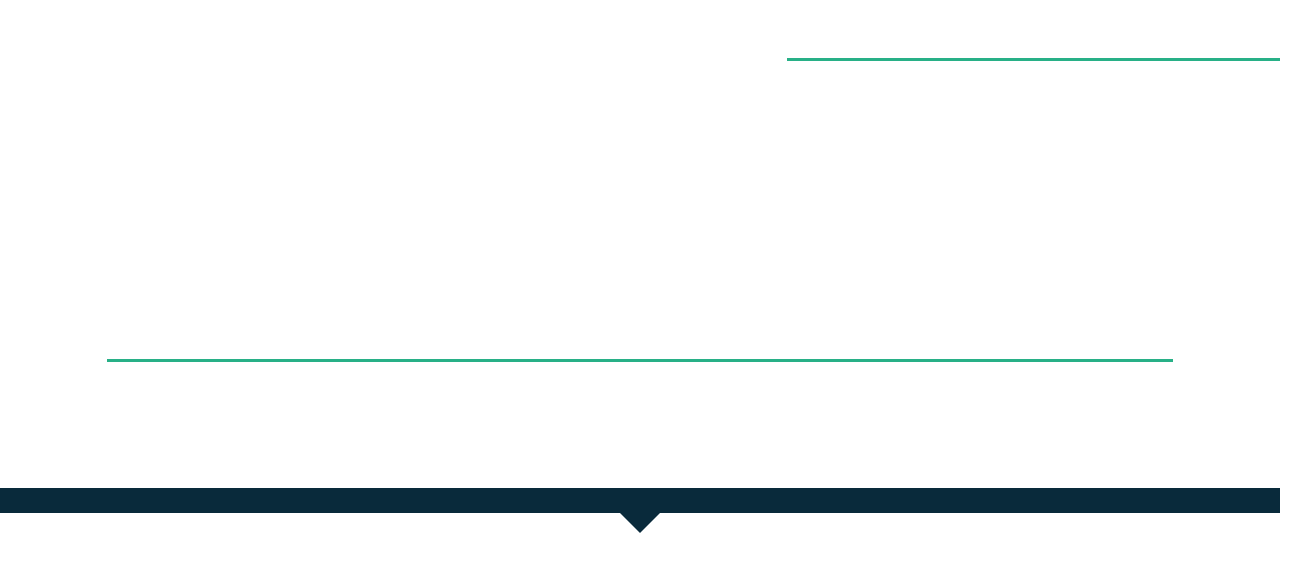

--- FILE ---
content_type: text/html; charset=UTF-8
request_url: https://www.belizlaw.com/thank-you/
body_size: 30980
content:
<!DOCTYPE html>
<html lang="en-US">
<head> <script type="text/javascript">
/* <![CDATA[ */
 var gform;gform||(document.addEventListener("gform_main_scripts_loaded",function(){gform.scriptsLoaded=!0}),window.addEventListener("DOMContentLoaded",function(){gform.domLoaded=!0}),gform={domLoaded:!1,scriptsLoaded:!1,initializeOnLoaded:function(o){gform.domLoaded&&gform.scriptsLoaded?o():!gform.domLoaded&&gform.scriptsLoaded?window.addEventListener("DOMContentLoaded",o):document.addEventListener("gform_main_scripts_loaded",o)},hooks:{action:{},filter:{}},addAction:function(o,n,r,t){gform.addHook("action",o,n,r,t)},addFilter:function(o,n,r,t){gform.addHook("filter",o,n,r,t)},doAction:function(o){gform.doHook("action",o,arguments)},applyFilters:function(o){return gform.doHook("filter",o,arguments)},removeAction:function(o,n){gform.removeHook("action",o,n)},removeFilter:function(o,n,r){gform.removeHook("filter",o,n,r)},addHook:function(o,n,r,t,i){null==gform.hooks[o][n]&&(gform.hooks[o][n]=[]);var e=gform.hooks[o][n];null==i&&(i=n+"_"+e.length),gform.hooks[o][n].push({tag:i,callable:r,priority:t=null==t?10:t})},doHook:function(n,o,r){var t;if(r=Array.prototype.slice.call(r,1),null!=gform.hooks[n][o]&&((o=gform.hooks[n][o]).sort(function(o,n){return o.priority-n.priority}),o.forEach(function(o){"function"!=typeof(t=o.callable)&&(t=window[t]),"action"==n?t.apply(null,r):r[0]=t.apply(null,r)})),"filter"==n)return r[0]},removeHook:function(o,n,t,i){var r;null!=gform.hooks[o][n]&&(r=(r=gform.hooks[o][n]).filter(function(o,n,r){return!!(null!=i&&i!=o.tag||null!=t&&t!=o.priority)}),gform.hooks[o][n]=r)}}); 
/* ]]> */
</script>
<meta charset="UTF-8" /><script>if(navigator.userAgent.match(/MSIE|Internet Explorer/i)||navigator.userAgent.match(/Trident\/7\..*?rv:11/i)){var href=document.location.href;if(!href.match(/[?&]nowprocket/)){if(href.indexOf("?")==-1){if(href.indexOf("#")==-1){document.location.href=href+"?nowprocket=1"}else{document.location.href=href.replace("#","?nowprocket=1#")}}else{if(href.indexOf("#")==-1){document.location.href=href+"&nowprocket=1"}else{document.location.href=href.replace("#","&nowprocket=1#")}}}}</script><script>(()=>{class RocketLazyLoadScripts{constructor(){this.v="2.0.4",this.userEvents=["keydown","keyup","mousedown","mouseup","mousemove","mouseover","mouseout","touchmove","touchstart","touchend","touchcancel","wheel","click","dblclick","input"],this.attributeEvents=["onblur","onclick","oncontextmenu","ondblclick","onfocus","onmousedown","onmouseenter","onmouseleave","onmousemove","onmouseout","onmouseover","onmouseup","onmousewheel","onscroll","onsubmit"]}async t(){this.i(),this.o(),/iP(ad|hone)/.test(navigator.userAgent)&&this.h(),this.u(),this.l(this),this.m(),this.k(this),this.p(this),this._(),await Promise.all([this.R(),this.L()]),this.lastBreath=Date.now(),this.S(this),this.P(),this.D(),this.O(),this.M(),await this.C(this.delayedScripts.normal),await this.C(this.delayedScripts.defer),await this.C(this.delayedScripts.async),await this.T(),await this.F(),await this.j(),await this.A(),window.dispatchEvent(new Event("rocket-allScriptsLoaded")),this.everythingLoaded=!0,this.lastTouchEnd&&await new Promise(t=>setTimeout(t,500-Date.now()+this.lastTouchEnd)),this.I(),this.H(),this.U(),this.W()}i(){this.CSPIssue=sessionStorage.getItem("rocketCSPIssue"),document.addEventListener("securitypolicyviolation",t=>{this.CSPIssue||"script-src-elem"!==t.violatedDirective||"data"!==t.blockedURI||(this.CSPIssue=!0,sessionStorage.setItem("rocketCSPIssue",!0))},{isRocket:!0})}o(){window.addEventListener("pageshow",t=>{this.persisted=t.persisted,this.realWindowLoadedFired=!0},{isRocket:!0}),window.addEventListener("pagehide",()=>{this.onFirstUserAction=null},{isRocket:!0})}h(){let t;function e(e){t=e}window.addEventListener("touchstart",e,{isRocket:!0}),window.addEventListener("touchend",function i(o){o.changedTouches[0]&&t.changedTouches[0]&&Math.abs(o.changedTouches[0].pageX-t.changedTouches[0].pageX)<10&&Math.abs(o.changedTouches[0].pageY-t.changedTouches[0].pageY)<10&&o.timeStamp-t.timeStamp<200&&(window.removeEventListener("touchstart",e,{isRocket:!0}),window.removeEventListener("touchend",i,{isRocket:!0}),"INPUT"===o.target.tagName&&"text"===o.target.type||(o.target.dispatchEvent(new TouchEvent("touchend",{target:o.target,bubbles:!0})),o.target.dispatchEvent(new MouseEvent("mouseover",{target:o.target,bubbles:!0})),o.target.dispatchEvent(new PointerEvent("click",{target:o.target,bubbles:!0,cancelable:!0,detail:1,clientX:o.changedTouches[0].clientX,clientY:o.changedTouches[0].clientY})),event.preventDefault()))},{isRocket:!0})}q(t){this.userActionTriggered||("mousemove"!==t.type||this.firstMousemoveIgnored?"keyup"===t.type||"mouseover"===t.type||"mouseout"===t.type||(this.userActionTriggered=!0,this.onFirstUserAction&&this.onFirstUserAction()):this.firstMousemoveIgnored=!0),"click"===t.type&&t.preventDefault(),t.stopPropagation(),t.stopImmediatePropagation(),"touchstart"===this.lastEvent&&"touchend"===t.type&&(this.lastTouchEnd=Date.now()),"click"===t.type&&(this.lastTouchEnd=0),this.lastEvent=t.type,t.composedPath&&t.composedPath()[0].getRootNode()instanceof ShadowRoot&&(t.rocketTarget=t.composedPath()[0]),this.savedUserEvents.push(t)}u(){this.savedUserEvents=[],this.userEventHandler=this.q.bind(this),this.userEvents.forEach(t=>window.addEventListener(t,this.userEventHandler,{passive:!1,isRocket:!0})),document.addEventListener("visibilitychange",this.userEventHandler,{isRocket:!0})}U(){this.userEvents.forEach(t=>window.removeEventListener(t,this.userEventHandler,{passive:!1,isRocket:!0})),document.removeEventListener("visibilitychange",this.userEventHandler,{isRocket:!0}),this.savedUserEvents.forEach(t=>{(t.rocketTarget||t.target).dispatchEvent(new window[t.constructor.name](t.type,t))})}m(){const t="return false",e=Array.from(this.attributeEvents,t=>"data-rocket-"+t),i="["+this.attributeEvents.join("],[")+"]",o="[data-rocket-"+this.attributeEvents.join("],[data-rocket-")+"]",s=(e,i,o)=>{o&&o!==t&&(e.setAttribute("data-rocket-"+i,o),e["rocket"+i]=new Function("event",o),e.setAttribute(i,t))};new MutationObserver(t=>{for(const n of t)"attributes"===n.type&&(n.attributeName.startsWith("data-rocket-")||this.everythingLoaded?n.attributeName.startsWith("data-rocket-")&&this.everythingLoaded&&this.N(n.target,n.attributeName.substring(12)):s(n.target,n.attributeName,n.target.getAttribute(n.attributeName))),"childList"===n.type&&n.addedNodes.forEach(t=>{if(t.nodeType===Node.ELEMENT_NODE)if(this.everythingLoaded)for(const i of[t,...t.querySelectorAll(o)])for(const t of i.getAttributeNames())e.includes(t)&&this.N(i,t.substring(12));else for(const e of[t,...t.querySelectorAll(i)])for(const t of e.getAttributeNames())this.attributeEvents.includes(t)&&s(e,t,e.getAttribute(t))})}).observe(document,{subtree:!0,childList:!0,attributeFilter:[...this.attributeEvents,...e]})}I(){this.attributeEvents.forEach(t=>{document.querySelectorAll("[data-rocket-"+t+"]").forEach(e=>{this.N(e,t)})})}N(t,e){const i=t.getAttribute("data-rocket-"+e);i&&(t.setAttribute(e,i),t.removeAttribute("data-rocket-"+e))}k(t){Object.defineProperty(HTMLElement.prototype,"onclick",{get(){return this.rocketonclick||null},set(e){this.rocketonclick=e,this.setAttribute(t.everythingLoaded?"onclick":"data-rocket-onclick","this.rocketonclick(event)")}})}S(t){function e(e,i){let o=e[i];e[i]=null,Object.defineProperty(e,i,{get:()=>o,set(s){t.everythingLoaded?o=s:e["rocket"+i]=o=s}})}e(document,"onreadystatechange"),e(window,"onload"),e(window,"onpageshow");try{Object.defineProperty(document,"readyState",{get:()=>t.rocketReadyState,set(e){t.rocketReadyState=e},configurable:!0}),document.readyState="loading"}catch(t){console.log("WPRocket DJE readyState conflict, bypassing")}}l(t){this.originalAddEventListener=EventTarget.prototype.addEventListener,this.originalRemoveEventListener=EventTarget.prototype.removeEventListener,this.savedEventListeners=[],EventTarget.prototype.addEventListener=function(e,i,o){o&&o.isRocket||!t.B(e,this)&&!t.userEvents.includes(e)||t.B(e,this)&&!t.userActionTriggered||e.startsWith("rocket-")||t.everythingLoaded?t.originalAddEventListener.call(this,e,i,o):(t.savedEventListeners.push({target:this,remove:!1,type:e,func:i,options:o}),"mouseenter"!==e&&"mouseleave"!==e||t.originalAddEventListener.call(this,e,t.savedUserEvents.push,o))},EventTarget.prototype.removeEventListener=function(e,i,o){o&&o.isRocket||!t.B(e,this)&&!t.userEvents.includes(e)||t.B(e,this)&&!t.userActionTriggered||e.startsWith("rocket-")||t.everythingLoaded?t.originalRemoveEventListener.call(this,e,i,o):t.savedEventListeners.push({target:this,remove:!0,type:e,func:i,options:o})}}J(t,e){this.savedEventListeners=this.savedEventListeners.filter(i=>{let o=i.type,s=i.target||window;return e!==o||t!==s||(this.B(o,s)&&(i.type="rocket-"+o),this.$(i),!1)})}H(){EventTarget.prototype.addEventListener=this.originalAddEventListener,EventTarget.prototype.removeEventListener=this.originalRemoveEventListener,this.savedEventListeners.forEach(t=>this.$(t))}$(t){t.remove?this.originalRemoveEventListener.call(t.target,t.type,t.func,t.options):this.originalAddEventListener.call(t.target,t.type,t.func,t.options)}p(t){let e;function i(e){return t.everythingLoaded?e:e.split(" ").map(t=>"load"===t||t.startsWith("load.")?"rocket-jquery-load":t).join(" ")}function o(o){function s(e){const s=o.fn[e];o.fn[e]=o.fn.init.prototype[e]=function(){return this[0]===window&&t.userActionTriggered&&("string"==typeof arguments[0]||arguments[0]instanceof String?arguments[0]=i(arguments[0]):"object"==typeof arguments[0]&&Object.keys(arguments[0]).forEach(t=>{const e=arguments[0][t];delete arguments[0][t],arguments[0][i(t)]=e})),s.apply(this,arguments),this}}if(o&&o.fn&&!t.allJQueries.includes(o)){const e={DOMContentLoaded:[],"rocket-DOMContentLoaded":[]};for(const t in e)document.addEventListener(t,()=>{e[t].forEach(t=>t())},{isRocket:!0});o.fn.ready=o.fn.init.prototype.ready=function(i){function s(){parseInt(o.fn.jquery)>2?setTimeout(()=>i.bind(document)(o)):i.bind(document)(o)}return"function"==typeof i&&(t.realDomReadyFired?!t.userActionTriggered||t.fauxDomReadyFired?s():e["rocket-DOMContentLoaded"].push(s):e.DOMContentLoaded.push(s)),o([])},s("on"),s("one"),s("off"),t.allJQueries.push(o)}e=o}t.allJQueries=[],o(window.jQuery),Object.defineProperty(window,"jQuery",{get:()=>e,set(t){o(t)}})}P(){const t=new Map;document.write=document.writeln=function(e){const i=document.currentScript,o=document.createRange(),s=i.parentElement;let n=t.get(i);void 0===n&&(n=i.nextSibling,t.set(i,n));const c=document.createDocumentFragment();o.setStart(c,0),c.appendChild(o.createContextualFragment(e)),s.insertBefore(c,n)}}async R(){return new Promise(t=>{this.userActionTriggered?t():this.onFirstUserAction=t})}async L(){return new Promise(t=>{document.addEventListener("DOMContentLoaded",()=>{this.realDomReadyFired=!0,t()},{isRocket:!0})})}async j(){return this.realWindowLoadedFired?Promise.resolve():new Promise(t=>{window.addEventListener("load",t,{isRocket:!0})})}M(){this.pendingScripts=[];this.scriptsMutationObserver=new MutationObserver(t=>{for(const e of t)e.addedNodes.forEach(t=>{"SCRIPT"!==t.tagName||t.noModule||t.isWPRocket||this.pendingScripts.push({script:t,promise:new Promise(e=>{const i=()=>{const i=this.pendingScripts.findIndex(e=>e.script===t);i>=0&&this.pendingScripts.splice(i,1),e()};t.addEventListener("load",i,{isRocket:!0}),t.addEventListener("error",i,{isRocket:!0}),setTimeout(i,1e3)})})})}),this.scriptsMutationObserver.observe(document,{childList:!0,subtree:!0})}async F(){await this.X(),this.pendingScripts.length?(await this.pendingScripts[0].promise,await this.F()):this.scriptsMutationObserver.disconnect()}D(){this.delayedScripts={normal:[],async:[],defer:[]},document.querySelectorAll("script[type$=rocketlazyloadscript]").forEach(t=>{t.hasAttribute("data-rocket-src")?t.hasAttribute("async")&&!1!==t.async?this.delayedScripts.async.push(t):t.hasAttribute("defer")&&!1!==t.defer||"module"===t.getAttribute("data-rocket-type")?this.delayedScripts.defer.push(t):this.delayedScripts.normal.push(t):this.delayedScripts.normal.push(t)})}async _(){await this.L();let t=[];document.querySelectorAll("script[type$=rocketlazyloadscript][data-rocket-src]").forEach(e=>{let i=e.getAttribute("data-rocket-src");if(i&&!i.startsWith("data:")){i.startsWith("//")&&(i=location.protocol+i);try{const o=new URL(i).origin;o!==location.origin&&t.push({src:o,crossOrigin:e.crossOrigin||"module"===e.getAttribute("data-rocket-type")})}catch(t){}}}),t=[...new Map(t.map(t=>[JSON.stringify(t),t])).values()],this.Y(t,"preconnect")}async G(t){if(await this.K(),!0!==t.noModule||!("noModule"in HTMLScriptElement.prototype))return new Promise(e=>{let i;function o(){(i||t).setAttribute("data-rocket-status","executed"),e()}try{if(navigator.userAgent.includes("Firefox/")||""===navigator.vendor||this.CSPIssue)i=document.createElement("script"),[...t.attributes].forEach(t=>{let e=t.nodeName;"type"!==e&&("data-rocket-type"===e&&(e="type"),"data-rocket-src"===e&&(e="src"),i.setAttribute(e,t.nodeValue))}),t.text&&(i.text=t.text),t.nonce&&(i.nonce=t.nonce),i.hasAttribute("src")?(i.addEventListener("load",o,{isRocket:!0}),i.addEventListener("error",()=>{i.setAttribute("data-rocket-status","failed-network"),e()},{isRocket:!0}),setTimeout(()=>{i.isConnected||e()},1)):(i.text=t.text,o()),i.isWPRocket=!0,t.parentNode.replaceChild(i,t);else{const i=t.getAttribute("data-rocket-type"),s=t.getAttribute("data-rocket-src");i?(t.type=i,t.removeAttribute("data-rocket-type")):t.removeAttribute("type"),t.addEventListener("load",o,{isRocket:!0}),t.addEventListener("error",i=>{this.CSPIssue&&i.target.src.startsWith("data:")?(console.log("WPRocket: CSP fallback activated"),t.removeAttribute("src"),this.G(t).then(e)):(t.setAttribute("data-rocket-status","failed-network"),e())},{isRocket:!0}),s?(t.fetchPriority="high",t.removeAttribute("data-rocket-src"),t.src=s):t.src="data:text/javascript;base64,"+window.btoa(unescape(encodeURIComponent(t.text)))}}catch(i){t.setAttribute("data-rocket-status","failed-transform"),e()}});t.setAttribute("data-rocket-status","skipped")}async C(t){const e=t.shift();return e?(e.isConnected&&await this.G(e),this.C(t)):Promise.resolve()}O(){this.Y([...this.delayedScripts.normal,...this.delayedScripts.defer,...this.delayedScripts.async],"preload")}Y(t,e){this.trash=this.trash||[];let i=!0;var o=document.createDocumentFragment();t.forEach(t=>{const s=t.getAttribute&&t.getAttribute("data-rocket-src")||t.src;if(s&&!s.startsWith("data:")){const n=document.createElement("link");n.href=s,n.rel=e,"preconnect"!==e&&(n.as="script",n.fetchPriority=i?"high":"low"),t.getAttribute&&"module"===t.getAttribute("data-rocket-type")&&(n.crossOrigin=!0),t.crossOrigin&&(n.crossOrigin=t.crossOrigin),t.integrity&&(n.integrity=t.integrity),t.nonce&&(n.nonce=t.nonce),o.appendChild(n),this.trash.push(n),i=!1}}),document.head.appendChild(o)}W(){this.trash.forEach(t=>t.remove())}async T(){try{document.readyState="interactive"}catch(t){}this.fauxDomReadyFired=!0;try{await this.K(),this.J(document,"readystatechange"),document.dispatchEvent(new Event("rocket-readystatechange")),await this.K(),document.rocketonreadystatechange&&document.rocketonreadystatechange(),await this.K(),this.J(document,"DOMContentLoaded"),document.dispatchEvent(new Event("rocket-DOMContentLoaded")),await this.K(),this.J(window,"DOMContentLoaded"),window.dispatchEvent(new Event("rocket-DOMContentLoaded"))}catch(t){console.error(t)}}async A(){try{document.readyState="complete"}catch(t){}try{await this.K(),this.J(document,"readystatechange"),document.dispatchEvent(new Event("rocket-readystatechange")),await this.K(),document.rocketonreadystatechange&&document.rocketonreadystatechange(),await this.K(),this.J(window,"load"),window.dispatchEvent(new Event("rocket-load")),await this.K(),window.rocketonload&&window.rocketonload(),await this.K(),this.allJQueries.forEach(t=>t(window).trigger("rocket-jquery-load")),await this.K(),this.J(window,"pageshow");const t=new Event("rocket-pageshow");t.persisted=this.persisted,window.dispatchEvent(t),await this.K(),window.rocketonpageshow&&window.rocketonpageshow({persisted:this.persisted})}catch(t){console.error(t)}}async K(){Date.now()-this.lastBreath>45&&(await this.X(),this.lastBreath=Date.now())}async X(){return document.hidden?new Promise(t=>setTimeout(t)):new Promise(t=>requestAnimationFrame(t))}B(t,e){return e===document&&"readystatechange"===t||(e===document&&"DOMContentLoaded"===t||(e===window&&"DOMContentLoaded"===t||(e===window&&"load"===t||e===window&&"pageshow"===t)))}static run(){(new RocketLazyLoadScripts).t()}}RocketLazyLoadScripts.run()})();</script>

<title>Thank You | The Beliz Law Firm</title>
<link crossorigin data-rocket-preload as="font" href="https://www.belizlaw.com/wp-content/themes/JurisBase_Parent/assets/fonts/Libre-1.woff2" rel="preload">
<link crossorigin data-rocket-preload as="font" href="https://www.belizlaw.com/wp-content/themes/JurisBase_Parent/assets/fonts/Libre-3.woff2" rel="preload">
<link crossorigin data-rocket-preload as="font" href="https://www.belizlaw.com/wp-content/themes/JurisBase_Parent/assets/fonts/Libre-5.woff2" rel="preload">
<link crossorigin data-rocket-preload as="font" href="https://www.belizlaw.com/wp-content/themes/JurisBase_Parent/assets/fonts/Montserrat-9.woff2" rel="preload">
<link crossorigin data-rocket-preload as="font" href="https://www.belizlaw.com/wp-content/themes/JurisBase_Parent/assets/fonts/Montserrat-19.woff2" rel="preload">
<link crossorigin data-rocket-preload as="font" href="https://www.belizlaw.com/wp-content/themes/JurisBase_Parent/assets/fonts/Montserrat-24.woff2" rel="preload">
<link crossorigin data-rocket-preload as="font" href="https://www.belizlaw.com/wp-content/themes/JurisBase_Parent/assets/fonts/Montserrat-29.woff2" rel="preload">
<link crossorigin data-rocket-preload as="font" href="https://www.belizlaw.com/wp-content/themes/JurisBase_Parent/assets/fonts/Montserrat-34.woff2" rel="preload">
<link crossorigin data-rocket-preload as="font" href="https://www.belizlaw.com/wp-content/themes/JurisBase_Parent/inc/plugins/font-awesome/webfonts/fa-brands-400.woff2" rel="preload">
<link crossorigin data-rocket-preload as="font" href="https://www.belizlaw.com/wp-content/themes/JurisBase_Parent/inc/plugins/font-awesome/webfonts/fa-regular-400.woff2" rel="preload">
<link crossorigin data-rocket-preload as="font" href="https://www.belizlaw.com/wp-content/themes/JurisBase_Parent/inc/plugins/font-awesome/webfonts/fa-solid-900.woff2" rel="preload">
<style id="wpr-usedcss">@font-face{font-family:'Libre Baskerville';font-style:italic;font-weight:400;font-display:swap;src:url(https://www.belizlaw.com/wp-content/themes/JurisBase_Parent/assets/fonts/Libre-1.woff2) format('woff2');unicode-range:U+0000-00FF,U+0131,U+0152-0153,U+02BB-02BC,U+02C6,U+02DA,U+02DC,U+0304,U+0308,U+0329,U+2000-206F,U+2074,U+20AC,U+2122,U+2191,U+2193,U+2212,U+2215,U+FEFF,U+FFFD}@font-face{font-family:'Libre Baskerville';font-style:normal;font-weight:400;font-display:swap;src:url(https://www.belizlaw.com/wp-content/themes/JurisBase_Parent/assets/fonts/Libre-3.woff2) format('woff2');unicode-range:U+0000-00FF,U+0131,U+0152-0153,U+02BB-02BC,U+02C6,U+02DA,U+02DC,U+0304,U+0308,U+0329,U+2000-206F,U+2074,U+20AC,U+2122,U+2191,U+2193,U+2212,U+2215,U+FEFF,U+FFFD}@font-face{font-family:'Libre Baskerville';font-style:normal;font-weight:700;font-display:swap;src:url(https://www.belizlaw.com/wp-content/themes/JurisBase_Parent/assets/fonts/Libre-5.woff2) format('woff2');unicode-range:U+0000-00FF,U+0131,U+0152-0153,U+02BB-02BC,U+02C6,U+02DA,U+02DC,U+0304,U+0308,U+0329,U+2000-206F,U+2074,U+20AC,U+2122,U+2191,U+2193,U+2212,U+2215,U+FEFF,U+FFFD}@font-face{font-family:Montserrat;font-style:italic;font-weight:600;font-display:swap;src:url(https://www.belizlaw.com/wp-content/themes/JurisBase_Parent/assets/fonts/Montserrat-9.woff2) format('woff2');unicode-range:U+0000-00FF,U+0131,U+0152-0153,U+02BB-02BC,U+02C6,U+02DA,U+02DC,U+0304,U+0308,U+0329,U+2000-206F,U+2074,U+20AC,U+2122,U+2191,U+2193,U+2212,U+2215,U+FEFF,U+FFFD}@font-face{font-family:Montserrat;font-style:normal;font-weight:400;font-display:swap;src:url(https://www.belizlaw.com/wp-content/themes/JurisBase_Parent/assets/fonts/Montserrat-19.woff2) format('woff2');unicode-range:U+0000-00FF,U+0131,U+0152-0153,U+02BB-02BC,U+02C6,U+02DA,U+02DC,U+0304,U+0308,U+0329,U+2000-206F,U+2074,U+20AC,U+2122,U+2191,U+2193,U+2212,U+2215,U+FEFF,U+FFFD}@font-face{font-family:Montserrat;font-style:normal;font-weight:500;font-display:swap;src:url(https://www.belizlaw.com/wp-content/themes/JurisBase_Parent/assets/fonts/Montserrat-24.woff2) format('woff2');unicode-range:U+0000-00FF,U+0131,U+0152-0153,U+02BB-02BC,U+02C6,U+02DA,U+02DC,U+0304,U+0308,U+0329,U+2000-206F,U+2074,U+20AC,U+2122,U+2191,U+2193,U+2212,U+2215,U+FEFF,U+FFFD}@font-face{font-family:Montserrat;font-style:normal;font-weight:600;font-display:swap;src:url(https://www.belizlaw.com/wp-content/themes/JurisBase_Parent/assets/fonts/Montserrat-29.woff2) format('woff2');unicode-range:U+0000-00FF,U+0131,U+0152-0153,U+02BB-02BC,U+02C6,U+02DA,U+02DC,U+0304,U+0308,U+0329,U+2000-206F,U+2074,U+20AC,U+2122,U+2191,U+2193,U+2212,U+2215,U+FEFF,U+FFFD}@font-face{font-family:Montserrat;font-style:normal;font-weight:700;font-display:swap;src:url(https://www.belizlaw.com/wp-content/themes/JurisBase_Parent/assets/fonts/Montserrat-34.woff2) format('woff2');unicode-range:U+0000-00FF,U+0131,U+0152-0153,U+02BB-02BC,U+02C6,U+02DA,U+02DC,U+0304,U+0308,U+0329,U+2000-206F,U+2074,U+20AC,U+2122,U+2191,U+2193,U+2212,U+2215,U+FEFF,U+FFFD}img:is([sizes=auto i],[sizes^="auto," i]){contain-intrinsic-size:3000px 1500px}img.emoji{display:inline!important;border:none!important;box-shadow:none!important;height:1em!important;width:1em!important;margin:0 .07em!important;vertical-align:-.1em!important;background:0 0!important;padding:0!important}:where(.wp-block-button__link){border-radius:9999px;box-shadow:none;padding:calc(.667em + 2px) calc(1.333em + 2px);text-decoration:none}:root :where(.wp-block-button .wp-block-button__link.is-style-outline),:root :where(.wp-block-button.is-style-outline>.wp-block-button__link){border:2px solid;padding:.667em 1.333em}:root :where(.wp-block-button .wp-block-button__link.is-style-outline:not(.has-text-color)),:root :where(.wp-block-button.is-style-outline>.wp-block-button__link:not(.has-text-color)){color:currentColor}:root :where(.wp-block-button .wp-block-button__link.is-style-outline:not(.has-background)),:root :where(.wp-block-button.is-style-outline>.wp-block-button__link:not(.has-background)){background-color:initial;background-image:none}:where(.wp-block-calendar table:not(.has-background) th){background:#ddd}:where(.wp-block-columns){margin-bottom:1.75em}:where(.wp-block-columns.has-background){padding:1.25em 2.375em}:where(.wp-block-post-comments input[type=submit]){border:none}:where(.wp-block-cover-image:not(.has-text-color)),:where(.wp-block-cover:not(.has-text-color)){color:#fff}:where(.wp-block-cover-image.is-light:not(.has-text-color)),:where(.wp-block-cover.is-light:not(.has-text-color)){color:#000}:root :where(.wp-block-cover h1:not(.has-text-color)),:root :where(.wp-block-cover h2:not(.has-text-color)),:root :where(.wp-block-cover h3:not(.has-text-color)),:root :where(.wp-block-cover h4:not(.has-text-color)),:root :where(.wp-block-cover h5:not(.has-text-color)),:root :where(.wp-block-cover h6:not(.has-text-color)),:root :where(.wp-block-cover p:not(.has-text-color)){color:inherit}:where(.wp-block-file){margin-bottom:1.5em}:where(.wp-block-file__button){border-radius:2em;display:inline-block;padding:.5em 1em}:where(.wp-block-file__button):is(a):active,:where(.wp-block-file__button):is(a):focus,:where(.wp-block-file__button):is(a):hover,:where(.wp-block-file__button):is(a):visited{box-shadow:none;color:#fff;opacity:.85;text-decoration:none}:where(.wp-block-group.wp-block-group-is-layout-constrained){position:relative}:root :where(.wp-block-image.is-style-rounded img,.wp-block-image .is-style-rounded img){border-radius:9999px}:where(.wp-block-latest-comments:not([style*=line-height] .wp-block-latest-comments__comment)){line-height:1.1}:where(.wp-block-latest-comments:not([style*=line-height] .wp-block-latest-comments__comment-excerpt p)){line-height:1.8}:root :where(.wp-block-latest-posts.is-grid){padding:0}:root :where(.wp-block-latest-posts.wp-block-latest-posts__list){padding-left:0}ul{box-sizing:border-box}:root :where(.wp-block-list.has-background){padding:1.25em 2.375em}:where(.wp-block-navigation.has-background .wp-block-navigation-item a:not(.wp-element-button)),:where(.wp-block-navigation.has-background .wp-block-navigation-submenu a:not(.wp-element-button)){padding:.5em 1em}:where(.wp-block-navigation .wp-block-navigation__submenu-container .wp-block-navigation-item a:not(.wp-element-button)),:where(.wp-block-navigation .wp-block-navigation__submenu-container .wp-block-navigation-submenu a:not(.wp-element-button)),:where(.wp-block-navigation .wp-block-navigation__submenu-container .wp-block-navigation-submenu button.wp-block-navigation-item__content),:where(.wp-block-navigation .wp-block-navigation__submenu-container .wp-block-pages-list__item button.wp-block-navigation-item__content){padding:.5em 1em}:root :where(p.has-background){padding:1.25em 2.375em}:where(p.has-text-color:not(.has-link-color)) a{color:inherit}:where(.wp-block-post-comments-form) input:not([type=submit]),:where(.wp-block-post-comments-form) textarea{border:1px solid #949494;font-family:inherit;font-size:1em}:where(.wp-block-post-comments-form) input:where(:not([type=submit]):not([type=checkbox])),:where(.wp-block-post-comments-form) textarea{padding:calc(.667em + 2px)}:where(.wp-block-post-excerpt){box-sizing:border-box;margin-bottom:var(--wp--style--block-gap);margin-top:var(--wp--style--block-gap)}:where(.wp-block-preformatted.has-background){padding:1.25em 2.375em}:where(.wp-block-search__button){border:1px solid #ccc;padding:6px 10px}:where(.wp-block-search__input){font-family:inherit;font-size:inherit;font-style:inherit;font-weight:inherit;letter-spacing:inherit;line-height:inherit;text-transform:inherit}:where(.wp-block-search__button-inside .wp-block-search__inside-wrapper){border:1px solid #949494;box-sizing:border-box;padding:4px}:where(.wp-block-search__button-inside .wp-block-search__inside-wrapper) .wp-block-search__input{border:none;border-radius:0;padding:0 4px}:where(.wp-block-search__button-inside .wp-block-search__inside-wrapper) .wp-block-search__input:focus{outline:0}:where(.wp-block-search__button-inside .wp-block-search__inside-wrapper) :where(.wp-block-search__button){padding:4px 8px}:root :where(.wp-block-separator.is-style-dots){height:auto;line-height:1;text-align:center}:root :where(.wp-block-separator.is-style-dots):before{color:currentColor;content:"···";font-family:serif;font-size:1.5em;letter-spacing:2em;padding-left:2em}:root :where(.wp-block-site-logo.is-style-rounded){border-radius:9999px}:where(.wp-block-social-links:not(.is-style-logos-only)) .wp-social-link{background-color:#f0f0f0;color:#444}:where(.wp-block-social-links:not(.is-style-logos-only)) .wp-social-link-amazon{background-color:#f90;color:#fff}:where(.wp-block-social-links:not(.is-style-logos-only)) .wp-social-link-bandcamp{background-color:#1ea0c3;color:#fff}:where(.wp-block-social-links:not(.is-style-logos-only)) .wp-social-link-behance{background-color:#0757fe;color:#fff}:where(.wp-block-social-links:not(.is-style-logos-only)) .wp-social-link-bluesky{background-color:#0a7aff;color:#fff}:where(.wp-block-social-links:not(.is-style-logos-only)) .wp-social-link-codepen{background-color:#1e1f26;color:#fff}:where(.wp-block-social-links:not(.is-style-logos-only)) .wp-social-link-deviantart{background-color:#02e49b;color:#fff}:where(.wp-block-social-links:not(.is-style-logos-only)) .wp-social-link-discord{background-color:#5865f2;color:#fff}:where(.wp-block-social-links:not(.is-style-logos-only)) .wp-social-link-dribbble{background-color:#e94c89;color:#fff}:where(.wp-block-social-links:not(.is-style-logos-only)) .wp-social-link-dropbox{background-color:#4280ff;color:#fff}:where(.wp-block-social-links:not(.is-style-logos-only)) .wp-social-link-etsy{background-color:#f45800;color:#fff}:where(.wp-block-social-links:not(.is-style-logos-only)) .wp-social-link-facebook{background-color:#0866ff;color:#fff}:where(.wp-block-social-links:not(.is-style-logos-only)) .wp-social-link-fivehundredpx{background-color:#000;color:#fff}:where(.wp-block-social-links:not(.is-style-logos-only)) .wp-social-link-flickr{background-color:#0461dd;color:#fff}:where(.wp-block-social-links:not(.is-style-logos-only)) .wp-social-link-foursquare{background-color:#e65678;color:#fff}:where(.wp-block-social-links:not(.is-style-logos-only)) .wp-social-link-github{background-color:#24292d;color:#fff}:where(.wp-block-social-links:not(.is-style-logos-only)) .wp-social-link-goodreads{background-color:#eceadd;color:#382110}:where(.wp-block-social-links:not(.is-style-logos-only)) .wp-social-link-google{background-color:#ea4434;color:#fff}:where(.wp-block-social-links:not(.is-style-logos-only)) .wp-social-link-gravatar{background-color:#1d4fc4;color:#fff}:where(.wp-block-social-links:not(.is-style-logos-only)) .wp-social-link-instagram{background-color:#f00075;color:#fff}:where(.wp-block-social-links:not(.is-style-logos-only)) .wp-social-link-lastfm{background-color:#e21b24;color:#fff}:where(.wp-block-social-links:not(.is-style-logos-only)) .wp-social-link-linkedin{background-color:#0d66c2;color:#fff}:where(.wp-block-social-links:not(.is-style-logos-only)) .wp-social-link-mastodon{background-color:#3288d4;color:#fff}:where(.wp-block-social-links:not(.is-style-logos-only)) .wp-social-link-medium{background-color:#000;color:#fff}:where(.wp-block-social-links:not(.is-style-logos-only)) .wp-social-link-meetup{background-color:#f6405f;color:#fff}:where(.wp-block-social-links:not(.is-style-logos-only)) .wp-social-link-patreon{background-color:#000;color:#fff}:where(.wp-block-social-links:not(.is-style-logos-only)) .wp-social-link-pinterest{background-color:#e60122;color:#fff}:where(.wp-block-social-links:not(.is-style-logos-only)) .wp-social-link-pocket{background-color:#ef4155;color:#fff}:where(.wp-block-social-links:not(.is-style-logos-only)) .wp-social-link-reddit{background-color:#ff4500;color:#fff}:where(.wp-block-social-links:not(.is-style-logos-only)) .wp-social-link-skype{background-color:#0478d7;color:#fff}:where(.wp-block-social-links:not(.is-style-logos-only)) .wp-social-link-snapchat{background-color:#fefc00;color:#fff;stroke:#000}:where(.wp-block-social-links:not(.is-style-logos-only)) .wp-social-link-soundcloud{background-color:#ff5600;color:#fff}:where(.wp-block-social-links:not(.is-style-logos-only)) .wp-social-link-spotify{background-color:#1bd760;color:#fff}:where(.wp-block-social-links:not(.is-style-logos-only)) .wp-social-link-telegram{background-color:#2aabee;color:#fff}:where(.wp-block-social-links:not(.is-style-logos-only)) .wp-social-link-threads{background-color:#000;color:#fff}:where(.wp-block-social-links:not(.is-style-logos-only)) .wp-social-link-tiktok{background-color:#000;color:#fff}:where(.wp-block-social-links:not(.is-style-logos-only)) .wp-social-link-tumblr{background-color:#011835;color:#fff}:where(.wp-block-social-links:not(.is-style-logos-only)) .wp-social-link-twitch{background-color:#6440a4;color:#fff}:where(.wp-block-social-links:not(.is-style-logos-only)) .wp-social-link-twitter{background-color:#1da1f2;color:#fff}:where(.wp-block-social-links:not(.is-style-logos-only)) .wp-social-link-vimeo{background-color:#1eb7ea;color:#fff}:where(.wp-block-social-links:not(.is-style-logos-only)) .wp-social-link-vk{background-color:#4680c2;color:#fff}:where(.wp-block-social-links:not(.is-style-logos-only)) .wp-social-link-wordpress{background-color:#3499cd;color:#fff}:where(.wp-block-social-links:not(.is-style-logos-only)) .wp-social-link-whatsapp{background-color:#25d366;color:#fff}:where(.wp-block-social-links:not(.is-style-logos-only)) .wp-social-link-x{background-color:#000;color:#fff}:where(.wp-block-social-links:not(.is-style-logos-only)) .wp-social-link-yelp{background-color:#d32422;color:#fff}:where(.wp-block-social-links:not(.is-style-logos-only)) .wp-social-link-youtube{background-color:red;color:#fff}:where(.wp-block-social-links.is-style-logos-only) .wp-social-link{background:0 0}:where(.wp-block-social-links.is-style-logos-only) .wp-social-link svg{height:1.25em;width:1.25em}:where(.wp-block-social-links.is-style-logos-only) .wp-social-link-amazon{color:#f90}:where(.wp-block-social-links.is-style-logos-only) .wp-social-link-bandcamp{color:#1ea0c3}:where(.wp-block-social-links.is-style-logos-only) .wp-social-link-behance{color:#0757fe}:where(.wp-block-social-links.is-style-logos-only) .wp-social-link-bluesky{color:#0a7aff}:where(.wp-block-social-links.is-style-logos-only) .wp-social-link-codepen{color:#1e1f26}:where(.wp-block-social-links.is-style-logos-only) .wp-social-link-deviantart{color:#02e49b}:where(.wp-block-social-links.is-style-logos-only) .wp-social-link-discord{color:#5865f2}:where(.wp-block-social-links.is-style-logos-only) .wp-social-link-dribbble{color:#e94c89}:where(.wp-block-social-links.is-style-logos-only) .wp-social-link-dropbox{color:#4280ff}:where(.wp-block-social-links.is-style-logos-only) .wp-social-link-etsy{color:#f45800}:where(.wp-block-social-links.is-style-logos-only) .wp-social-link-facebook{color:#0866ff}:where(.wp-block-social-links.is-style-logos-only) .wp-social-link-fivehundredpx{color:#000}:where(.wp-block-social-links.is-style-logos-only) .wp-social-link-flickr{color:#0461dd}:where(.wp-block-social-links.is-style-logos-only) .wp-social-link-foursquare{color:#e65678}:where(.wp-block-social-links.is-style-logos-only) .wp-social-link-github{color:#24292d}:where(.wp-block-social-links.is-style-logos-only) .wp-social-link-goodreads{color:#382110}:where(.wp-block-social-links.is-style-logos-only) .wp-social-link-google{color:#ea4434}:where(.wp-block-social-links.is-style-logos-only) .wp-social-link-gravatar{color:#1d4fc4}:where(.wp-block-social-links.is-style-logos-only) .wp-social-link-instagram{color:#f00075}:where(.wp-block-social-links.is-style-logos-only) .wp-social-link-lastfm{color:#e21b24}:where(.wp-block-social-links.is-style-logos-only) .wp-social-link-linkedin{color:#0d66c2}:where(.wp-block-social-links.is-style-logos-only) .wp-social-link-mastodon{color:#3288d4}:where(.wp-block-social-links.is-style-logos-only) .wp-social-link-medium{color:#000}:where(.wp-block-social-links.is-style-logos-only) .wp-social-link-meetup{color:#f6405f}:where(.wp-block-social-links.is-style-logos-only) .wp-social-link-patreon{color:#000}:where(.wp-block-social-links.is-style-logos-only) .wp-social-link-pinterest{color:#e60122}:where(.wp-block-social-links.is-style-logos-only) .wp-social-link-pocket{color:#ef4155}:where(.wp-block-social-links.is-style-logos-only) .wp-social-link-reddit{color:#ff4500}:where(.wp-block-social-links.is-style-logos-only) .wp-social-link-skype{color:#0478d7}:where(.wp-block-social-links.is-style-logos-only) .wp-social-link-snapchat{color:#fff;stroke:#000}:where(.wp-block-social-links.is-style-logos-only) .wp-social-link-soundcloud{color:#ff5600}:where(.wp-block-social-links.is-style-logos-only) .wp-social-link-spotify{color:#1bd760}:where(.wp-block-social-links.is-style-logos-only) .wp-social-link-telegram{color:#2aabee}:where(.wp-block-social-links.is-style-logos-only) .wp-social-link-threads{color:#000}:where(.wp-block-social-links.is-style-logos-only) .wp-social-link-tiktok{color:#000}:where(.wp-block-social-links.is-style-logos-only) .wp-social-link-tumblr{color:#011835}:where(.wp-block-social-links.is-style-logos-only) .wp-social-link-twitch{color:#6440a4}:where(.wp-block-social-links.is-style-logos-only) .wp-social-link-twitter{color:#1da1f2}:where(.wp-block-social-links.is-style-logos-only) .wp-social-link-vimeo{color:#1eb7ea}:where(.wp-block-social-links.is-style-logos-only) .wp-social-link-vk{color:#4680c2}:where(.wp-block-social-links.is-style-logos-only) .wp-social-link-whatsapp{color:#25d366}:where(.wp-block-social-links.is-style-logos-only) .wp-social-link-wordpress{color:#3499cd}:where(.wp-block-social-links.is-style-logos-only) .wp-social-link-x{color:#000}:where(.wp-block-social-links.is-style-logos-only) .wp-social-link-yelp{color:#d32422}:where(.wp-block-social-links.is-style-logos-only) .wp-social-link-youtube{color:red}:root :where(.wp-block-social-links .wp-social-link a){padding:.25em}:root :where(.wp-block-social-links.is-style-logos-only .wp-social-link a){padding:0}:root :where(.wp-block-social-links.is-style-pill-shape .wp-social-link a){padding-left:.6666666667em;padding-right:.6666666667em}:root :where(.wp-block-tag-cloud.is-style-outline){display:flex;flex-wrap:wrap;gap:1ch}:root :where(.wp-block-tag-cloud.is-style-outline a){border:1px solid;font-size:unset!important;margin-right:0;padding:1ch 2ch;text-decoration:none!important}:root :where(.wp-block-table-of-contents){box-sizing:border-box}:where(.wp-block-term-description){box-sizing:border-box;margin-bottom:var(--wp--style--block-gap);margin-top:var(--wp--style--block-gap)}:where(pre.wp-block-verse){font-family:inherit}:root{--wp--preset--font-size--normal:16px;--wp--preset--font-size--huge:42px}.screen-reader-text{border:0;clip-path:inset(50%);height:1px;margin:-1px;overflow:hidden;padding:0;position:absolute;width:1px;word-wrap:normal!important}.screen-reader-text:focus{background-color:#ddd;clip-path:none;color:#444;display:block;font-size:1em;height:auto;left:5px;line-height:normal;padding:15px 23px 14px;text-decoration:none;top:5px;width:auto;z-index:100000}html :where(.has-border-color){border-style:solid}html :where([style*=border-top-color]){border-top-style:solid}html :where([style*=border-right-color]){border-right-style:solid}html :where([style*=border-bottom-color]){border-bottom-style:solid}html :where([style*=border-left-color]){border-left-style:solid}html :where([style*=border-width]){border-style:solid}html :where([style*=border-top-width]){border-top-style:solid}html :where([style*=border-right-width]){border-right-style:solid}html :where([style*=border-bottom-width]){border-bottom-style:solid}html :where([style*=border-left-width]){border-left-style:solid}html :where(img[class*=wp-image-]){height:auto;max-width:100%}:where(figure){margin:0 0 1em}html :where(.is-position-sticky){--wp-admin--admin-bar--position-offset:var(--wp-admin--admin-bar--height,0px)}@media screen and (max-width:600px){html :where(.is-position-sticky){--wp-admin--admin-bar--position-offset:0px}}:root{--wp--preset--aspect-ratio--square:1;--wp--preset--aspect-ratio--4-3:4/3;--wp--preset--aspect-ratio--3-4:3/4;--wp--preset--aspect-ratio--3-2:3/2;--wp--preset--aspect-ratio--2-3:2/3;--wp--preset--aspect-ratio--16-9:16/9;--wp--preset--aspect-ratio--9-16:9/16;--wp--preset--color--black:#000000;--wp--preset--color--cyan-bluish-gray:#abb8c3;--wp--preset--color--white:#ffffff;--wp--preset--color--pale-pink:#f78da7;--wp--preset--color--vivid-red:#cf2e2e;--wp--preset--color--luminous-vivid-orange:#ff6900;--wp--preset--color--luminous-vivid-amber:#fcb900;--wp--preset--color--light-green-cyan:#7bdcb5;--wp--preset--color--vivid-green-cyan:#00d084;--wp--preset--color--pale-cyan-blue:#8ed1fc;--wp--preset--color--vivid-cyan-blue:#0693e3;--wp--preset--color--vivid-purple:#9b51e0;--wp--preset--gradient--vivid-cyan-blue-to-vivid-purple:linear-gradient(135deg,rgba(6, 147, 227, 1) 0%,rgb(155, 81, 224) 100%);--wp--preset--gradient--light-green-cyan-to-vivid-green-cyan:linear-gradient(135deg,rgb(122, 220, 180) 0%,rgb(0, 208, 130) 100%);--wp--preset--gradient--luminous-vivid-amber-to-luminous-vivid-orange:linear-gradient(135deg,rgba(252, 185, 0, 1) 0%,rgba(255, 105, 0, 1) 100%);--wp--preset--gradient--luminous-vivid-orange-to-vivid-red:linear-gradient(135deg,rgba(255, 105, 0, 1) 0%,rgb(207, 46, 46) 100%);--wp--preset--gradient--very-light-gray-to-cyan-bluish-gray:linear-gradient(135deg,rgb(238, 238, 238) 0%,rgb(169, 184, 195) 100%);--wp--preset--gradient--cool-to-warm-spectrum:linear-gradient(135deg,rgb(74, 234, 220) 0%,rgb(151, 120, 209) 20%,rgb(207, 42, 186) 40%,rgb(238, 44, 130) 60%,rgb(251, 105, 98) 80%,rgb(254, 248, 76) 100%);--wp--preset--gradient--blush-light-purple:linear-gradient(135deg,rgb(255, 206, 236) 0%,rgb(152, 150, 240) 100%);--wp--preset--gradient--blush-bordeaux:linear-gradient(135deg,rgb(254, 205, 165) 0%,rgb(254, 45, 45) 50%,rgb(107, 0, 62) 100%);--wp--preset--gradient--luminous-dusk:linear-gradient(135deg,rgb(255, 203, 112) 0%,rgb(199, 81, 192) 50%,rgb(65, 88, 208) 100%);--wp--preset--gradient--pale-ocean:linear-gradient(135deg,rgb(255, 245, 203) 0%,rgb(182, 227, 212) 50%,rgb(51, 167, 181) 100%);--wp--preset--gradient--electric-grass:linear-gradient(135deg,rgb(202, 248, 128) 0%,rgb(113, 206, 126) 100%);--wp--preset--gradient--midnight:linear-gradient(135deg,rgb(2, 3, 129) 0%,rgb(40, 116, 252) 100%);--wp--preset--font-size--small:13px;--wp--preset--font-size--medium:20px;--wp--preset--font-size--large:36px;--wp--preset--font-size--x-large:42px;--wp--preset--spacing--20:0.44rem;--wp--preset--spacing--30:0.67rem;--wp--preset--spacing--40:1rem;--wp--preset--spacing--50:1.5rem;--wp--preset--spacing--60:2.25rem;--wp--preset--spacing--70:3.38rem;--wp--preset--spacing--80:5.06rem;--wp--preset--shadow--natural:6px 6px 9px rgba(0, 0, 0, .2);--wp--preset--shadow--deep:12px 12px 50px rgba(0, 0, 0, .4);--wp--preset--shadow--sharp:6px 6px 0px rgba(0, 0, 0, .2);--wp--preset--shadow--outlined:6px 6px 0px -3px rgba(255, 255, 255, 1),6px 6px rgba(0, 0, 0, 1);--wp--preset--shadow--crisp:6px 6px 0px rgba(0, 0, 0, 1)}:where(.is-layout-flex){gap:.5em}:where(.is-layout-grid){gap:.5em}:where(.wp-block-post-template.is-layout-flex){gap:1.25em}:where(.wp-block-post-template.is-layout-grid){gap:1.25em}:where(.wp-block-columns.is-layout-flex){gap:2em}:where(.wp-block-columns.is-layout-grid){gap:2em}:root :where(.wp-block-pullquote){font-size:1.5em;line-height:1.6}html{-webkit-text-size-adjust:100%}body{width:100%;height:100%;margin:0;padding:0;-webkit-overflow-scrolling:touch;overflow-x:hidden;font-family:sans-serif}h1,h2,h3,h5{line-height:1em;margin:0 0 20px}.clear{clear:both}img,svg{display:block;height:auto;max-width:100%}p,span{font-size:18px;line-height:1.5em}main li,main ul{font-size:18px;line-height:1.5em}ul.nolist{padding-left:0!important;margin-left:0!important;list-style:none}a:active,a:hover,a:link,a:visited{text-decoration:none}::-webkit-scrollbar{width:0;background:0 0}::-webkit-scrollbar-thumb{background:0 0}.block{display:block}.hidden{display:none}.center{text-align:center}.fixed{position:fixed}.fas.fa-phone{-webkit-transform:scaleX(-1);-ms-transform:scaleX(-1);transform:scaleX(-1);margin-right:10px;position:relative;font-size:15px;top:0;left:3px}.fas.fa-envelope{margin-right:10px;font-size:15px}.grid-container-12{-ms-grid-columns:1fr 1fr 1fr 1fr 1fr 1fr 1fr 1fr 1fr 1fr 1fr 1fr;grid-template-columns:repeat(12,1fr);display:-ms-grid;display:grid;grid-gap:.5vw}body:not(.single):not(.blog):not(.tag):not(.category):not(.search) section.grid-container-12>*{grid-column:2/12}body:not(.single):not(.blog):not(.tag):not(.category):not(.search) #wrapper.internal main:not(.sidebar-page) section.grid-container-12>*{grid-column:3/11}aside#footer-info>*{grid-column:2/12}@media (max-width:1024px){main section{padding:0 4vw!important}body:not(.single):not(.blog):not(.tag):not(.category):not(.search) section.grid-container-12>*{grid-column:1/13}aside#footer-info>*{grid-column:1/13}}#breadcrumbs:after,#header #nav:after,#main #share ul:after,#main ul.social:after,.gform_body ul:after,.gform_wrapper .gform_body .gform_fields:after,.gform_wrapper .gform_footer:after,ul.nolist:after{clear:both;content:" ";display:block;font-size:0;height:0;overflow:hidden;visibility:hidden}.main-menu ul#nav>li{text-transform:uppercase;padding:26px 0}ul#nav.dropdown{display:-webkit-box;display:-ms-flexbox;display:flex;-webkit-box-orient:horizontal;-webkit-box-direction:normal;-ms-flex-direction:row;flex-direction:row;-webkit-box-pack:justify;-ms-flex-pack:justify;justify-content:space-between;margin:0}.dropbtn{background-color:transparent;font-size:16px;border:none}.dropdown{display:inline-block}.main-menu ul#nav>li.dropbtn{position:relative}.dropbtn .dropdown-content{display:block;max-height:0;position:absolute;width:240px;z-index:-1;-webkit-transition:background-color .8s;-o-transition:background-color .8s;transition:background-color .8s;left:-9999px}.dropbtn:hover .dropdown-content{left:0;z-index:1;max-height:1000px}li ul.dropdown-content{padding:0;margin:0;list-style:none}li ul.dropdown-content li a{padding:10px 15px;list-style:none;display:block;text-align:left;-webkit-transition:.8s;-o-transition:.8s;transition:all .8s;text-transform:capitalize}#header a.m-toggle{display:none}@media (max-width:1200px){div.nav-wrapper:not(.closed) nav.main-menu ul#nav>li{padding:10px 0}ul#nav{display:none!important}#header .logo{padding:25px 20px}.fix-pos{position:fixed}#header .main-menu{-webkit-box-flex:1;-ms-flex:1 auto;flex:1 auto;overflow:scroll}ul#nav{display:block!important}#header a.m-toggle{-ms-grid-column:6;-ms-grid-column-span:7;grid-column:6/13;padding:20px;display:block;text-align:right;cursor:pointer}#header i.far.fa-bars{font-size:25px}#header i.far.fa-times{color:#fff;font-size:30px}div.nav-wrapper.closed{-ms-grid-row:1;grid-row:1;-ms-grid-column:1;-ms-grid-column-span:12;grid-column:1/13;position:fixed;width:100%;height:100%;background:#000!important;top:0;right:-200vw;text-align:center;-webkit-transition:.5s;-o-transition:.5s;transition:all .5s}div.nav-wrapper:not(.closed){-ms-grid-row:1;grid-row:1;-ms-grid-column:1;-ms-grid-column-span:12;grid-column:1/13;position:fixed;width:100%;height:100%;top:0;right:0;text-align:center;-webkit-transition:.5s;-o-transition:.5s;transition:all .5s;z-index:1}div.nav-wrapper nav{-ms-grid-column:1!important;-ms-grid-column-span:12!important;grid-column:1/13!important;-ms-grid-row:2!important;grid-row:2!important}#header div.nav-wrapper nav .dropbtn .dropdown-content{left:0;right:0;margin:auto;min-height:unset;max-height:unset;width:100%;height:auto;position:static}#header div.nav-wrapper nav li.menu-item-has-children ul{overflow:hidden}#header nav a{font-size:20px}}#header{padding:0 .5vw;position:relative;display:-ms-grid;display:grid;-ms-grid-columns:(1fr)[12];grid-template-columns:repeat(12,1fr);-webkit-box-align:center;-ms-flex-align:center;align-items:center;height:127px}#wrapper #header{height:auto}#header .logo{-ms-grid-column:2;-ms-grid-column-span:2;grid-column:2/4}#header .logo img{min-width:215px}#header .main-menu{-webkit-box-flex:1;-ms-flex:1 auto;flex:1 auto}#header .main-menu{-ms-grid-column:5;-ms-grid-column-span:8;grid-column:5/13}#header .main-menu li.flex-item{padding:0 .8em}@media (max-width:1200px){#header .logo{-ms-grid-column:1;-ms-grid-column-span:2;grid-column:1/3}.fix-pos{z-index:99}.main-menu li ul.dropdown-content li a{text-align:center}}@media (max-width:1024px){#header .main-menu{-webkit-box-flex:1;-ms-flex:1 auto;flex:1 auto;overflow:auto}}.gform_wrapper ul{list-style:none;padding:0}.gform_wrapper ul li.gform_validation_container,.gform_wrapper ul li.hidden_label label{display:none}input,select,textarea{padding:10px;font-size:14px;margin-bottom:10px;width:100%;box-sizing:border-box;border:1px solid #d6d6d6;background:#f4f4f4}input.search-submit{width:auto}footer#footer{position:relative}footer#footer .footer-legal{padding:2.5vw 0}footer#footer .footer-legal .details{-ms-grid-column:2;-ms-grid-column-span:10;grid-column:2/12;-ms-grid-row:1;grid-row:1}footer#footer .footer-legal ul{list-style:none;margin:0;padding:0}footer#footer .footer-legal .details ul li{display:inline-block}footer#footer .footer-legal .details span:first-child{margin-right:5px}footer#footer .footer-legal .details span{float:left}footer#footer .footer-legal .disclaimer{-ms-grid-column:2;-ms-grid-column-span:10;grid-column:2/12;-ms-grid-row:2;grid-row:2}footer#footer .footer-legal ul{float:left}footer#footer .juris-digital{float:right}footer#footer .footer-nav-row ul{display:-webkit-box;display:-ms-flexbox;display:flex;-ms-flex-pack:distribute;justify-content:space-around}footer#footer .footer-nav-row ul li a{font-weight:600}@media (max-width:1024px){footer#footer>*{padding:0 4vw}footer#footer .footer-legal .details,footer#footer .footer-legal .disclaimer{-ms-grid-column:1!important;-ms-grid-column-span:12!important;grid-column:1/13!important}footer#footer .footer-legal{padding:4vw 4vw 2.5vw!important}}main#main{position:relative}section#banner{background-size:cover;background-position:center;background-repeat:no-repeat}body #banner video{position:absolute;left:0;top:0;-o-object-fit:cover;object-fit:cover;z-index:-1}body div#wrapper.internal article.content,body div#wrapper.internal section.content{-ms-grid-column:3;-ms-grid-column-span:8;grid-column:3/11;padding:50px 0}body.search div#wrapper.internal section.content{-ms-grid-column:3;-ms-grid-column-span:5;grid-column:3/8;grid-row:2;-ms-grid-row:2;padding-right:50px}@media (max-width:1024px){body div#wrapper.internal article.content,body div#wrapper.internal section.content{-ms-grid-column:1;-ms-grid-column-span:12;grid-column:1/13;grid-row:2;-ms-grid-row:2}body.search div#wrapper.internal section.content{-ms-grid-column:1;-ms-grid-column-span:8;grid-column:1/9;grid-row:2;-ms-grid-row:2;padding-top:100px!important}body div#wrapper.internal article.content,body div#wrapper.internal section.content{padding:100px 0}}@media (max-width:768px){footer#footer .footer-legal .details{text-align:center!important}footer#footer .footer-legal ul,footer#footer .juris-digital{float:none!important}footer#footer .juris-digital{margin-top:10px!important}footer#footer .footer-legal .details span:first-child{position:relative!important;bottom:12px!important;display:inline-block!important}footer#footer .footer-legal .details span{float:none!important;display:inline-block!important}body.search div#wrapper.internal section.content{-ms-grid-column:1;-ms-grid-column-span:12;grid-column:1/13;grid-row:2;-ms-grid-row:2;padding-right:0}}.last{margin-right:0!important;clear:right}#return-to-top{position:fixed;bottom:20px;right:20px;width:50px;height:50px;text-decoration:none;border-radius:35px;display:none;-webkit-transition:.3s linear;-o-transition:.3s;-webkit-transition:.3s;transition:all .3s ease;z-index:999999;background:rgba(6,108,205,.6)}#return-to-top i{margin:0;position:relative;left:19px;top:15px;font-size:19px;color:#fff;-webkit-transition:.3s;-o-transition:.3s;transition:all .3s ease}span#form-field form#search-form{z-index:999999;width:100%;position:absolute;top:-17vw;margin:0 auto;opacity:0;text-align:center;-webkit-transition:.5s;-o-transition:.5s;transition:all .5s}span#form-field.active form#search-form{position:relative;top:23vw;opacity:1}form#search-form input.search-field{width:40vw;padding:21px 20px 24px;font-size:20px;border-radius:0;background:0 0;color:#fff;border:1px solid rgba(255,255,255,.5);min-width:275px}div#search-hvr-top{display:table;width:100vw;height:50.1vh;top:-100vh;background:rgba(0,0,0,.9);position:fixed;z-index:999;-webkit-transition:.5s;-o-transition:.5s;transition:all .5s}div#search-hvr-bottom{display:table;width:100vw;height:50vh;bottom:-100vh;background:rgba(0,0,0,.9);position:fixed;z-index:999;-webkit-transition:.5s;-o-transition:.5s;transition:all .5s}div#search-hvr-top.active{top:0}div#search-hvr-bottom.active{bottom:0}div#search-hvr-bottom p{display:table-cell;text-align:left;vertical-align:top;font-size:calc(15px + 1vw);padding:25px 20%;font-weight:300;font-style:italic}input.search-submit{border-radius:0;background:rgba(19,115,211,.2);padding:27px;top:0;position:relative;font-family:'Font Awesome 5 Pro';font-weight:700;font-size:15px;color:#fff;border:1px solid rgba(255,255,255,.5);left:5px;-webkit-transition:.5s;-o-transition:.5s;transition:all .5s}div#search-hvr-top #close-icon{position:absolute;top:25px;right:25px;font-size:25px;cursor:pointer;color:#fff}main section#breadcrumbs{padding:.5vw!important;background:#f6f6f6;position:relative;-webkit-transition:.5s;-o-transition:.5s;transition:all .5s;-ms-grid-row:1;grid-row:1;-ms-grid-column:1;-ms-grid-column-span:12;grid-column:1/13}nav.breadcrumb-nav{-ms-grid-column:1;-ms-grid-column-span:11;grid-column:1/12;text-align:right;font-size:12px}#breadcrumbs a,#breadcrumbs span{font-size:12px!important}.post-rating-wrapper{padding:10px;-ms-grid-column:1;-ms-grid-column-span:6;grid-column:1/7;background-color:#fafafa;border:1px solid #eee;display:-webkit-box;display:-ms-flexbox;display:flex;-webkit-box-align:center;-ms-flex-align:center;align-items:center}.post-rating-wrapper.full{-ms-grid-column:1;-ms-grid-column-span:12;grid-column:1/13}@media (max-width:600px){.post-rating-wrapper{-ms-grid-column:1;-ms-grid-column-span:12;grid-column:1/13}#main #share{-ms-grid-column:1!important;-ms-grid-column-span:12!important;grid-column:1/13!important;margin-top:7px}}#main .details .social li:last{margin-right:0!important}#main ul.social{list-style:none;margin:10px 0;padding-left:0!important;clear:right}#main #share{padding:10px!important;-ms-grid-column:7;-ms-grid-column-span:6;grid-column:7/13;background-color:#fafafa;border:1px solid #eee;display:-webkit-box;display:-ms-flexbox;display:flex;-webkit-box-align:center;-ms-flex-align:center;align-items:center}#main #share.full{-ms-grid-column:1;-ms-grid-column-span:12;grid-column:1/13}#main #share ul{padding-left:0;list-style:none;margin:0;display:inline-block}#main #share li{float:left;margin-left:15px;margin-bottom:0;line-height:normal}#main #share li:first-child{margin-left:0}#main #share a{text-decoration:none;border-bottom:none!important}.lity-content .gform_wrapper form{padding:25px}body #wrapper.internal main#main{visibility:hidden}body{font-family:Montserrat,sans-serif}button:active,button:focus,input:focus{outline:0!important;box-shadow:none!important}#wrapper.internal h1,#wrapper.internal h2{font-family:'Playfair Display',serif}#wrapper.internal h3,#wrapper.internal h5{font-family:Montserrat,sans-serif}#wrapper.internal h1{font-family:'Libre Baskerville';font-style:normal;font-weight:400;font-size:35px;line-height:70px;color:#fff}#wrapper.internal h2{font-family:Montserrat;font-style:italic;font-weight:600;font-size:30px;line-height:37px;text-transform:capitalize;color:#28b087}#wrapper.internal h3{font-family:Montserrat;font-style:normal;font-weight:400;font-size:25px;line-height:30px;text-transform:uppercase;color:#2c2b2b}#wrapper.internal h5{font-family:Montserrat;font-style:normal;font-weight:600;font-size:18px;line-height:30px;color:#28b087}#wrapper.internal li,#wrapper.internal p,#wrapper.internal ul{font-family:Montserrat;font-style:normal;font-weight:400;font-size:16px;line-height:170%;color:#000}body #wrapper.internal article.content a:active,body #wrapper.internal article.content a:link,body #wrapper.internal article.content a:visited,body #wrapper.internal section.content a:active,body #wrapper.internal section.content a:link,body #wrapper.internal section.content a:visited{font-family:Montserrat;font-style:normal;font-weight:500;font-size:16px;line-height:20px;text-decoration-line:underline;-webkit-transition:.5s;transition:all .5s}body #wrapper.internal article.content a:link,body #wrapper.internal section.content a:active{color:#092a3b}main article.content ul,main section.content ul{list-style:none}main article.content ul li,main section.content ul li{position:relative;color:#052045}main article.content ul li:before,main section.content ul li:before{font-family:'Font Awesome 5 Pro';content:'\f111';position:absolute;left:-25px;top:0;color:#ffc631;font-size:8px}body:not(.single):not(.search):not(.category):not(.tag):not(.blog) section.grid-container-12>*{-ms-grid-column:2;-ms-grid-column-span:10}a.button,body #wrapper.internal article.content a.button,body #wrapper.internal article.content button.button,body #wrapper.internal section.content a.button,body #wrapper.internal section.content button.button,button.button{display:inline-block;text-decoration:none;padding:15px 25px;overflow:hidden;border-radius:152px!important;float:none;background-color:#28b087;box-shadow:0 4px 10px rgba(0,0,0,.15);border:none;transition:all .3s ease-out;z-index:0;position:relative;text-align:center;font-family:Montserrat;font-style:normal;font-weight:400;font-size:14px;line-height:131.49%;text-align:center;letter-spacing:.07em;text-transform:uppercase;color:#fff}a.button:before,button.button:before{content:"";position:absolute;z-index:-1;top:0;left:0;right:0;bottom:0;background:0 0;border-radius:3px;transform:scaleX(0);-webkit-transform:scaleX(0);transform-origin:0 50%;-webkit-transform-origin:0 50%;transition:all .3s ease-out;-webkit-transition:.3s ease-out}a.button:hover:before,button.button:hover:before{transform:scaleX(1)!important;background:#092a3b}.fa,.fab,.far,.fas{-moz-osx-font-smoothing:grayscale;-webkit-font-smoothing:antialiased;display:inline-block;font-style:normal;font-variant:normal;text-rendering:auto;line-height:1}.fa-facebook-f:before{content:"\f39e"}.fa-search:before{content:"\f002"}.fa-envelope:before{content:"\f0e0"}.fa-angle-up:before{content:"\f106"}.fa-bars:before{content:"\f0c9"}.fa-times:before{content:"\f00d"}.fa-arrow-right:before{content:"\f061"}.fa-phone:before{content:"\f095"}@font-face{font-family:'Font Awesome 5 Brands';font-style:normal;font-weight:400;font-display:swap;src:url("https://www.belizlaw.com/wp-content/themes/JurisBase_Parent/inc/plugins/font-awesome/webfonts/fa-brands-400.eot");src:url("https://www.belizlaw.com/wp-content/themes/JurisBase_Parent/inc/plugins/font-awesome/webfonts/fa-brands-400.eot?#iefix") format("embedded-opentype"),url("https://www.belizlaw.com/wp-content/themes/JurisBase_Parent/inc/plugins/font-awesome/webfonts/fa-brands-400.woff2") format("woff2"),url("https://www.belizlaw.com/wp-content/themes/JurisBase_Parent/inc/plugins/font-awesome/webfonts/fa-brands-400.woff") format("woff"),url("https://www.belizlaw.com/wp-content/themes/JurisBase_Parent/inc/plugins/font-awesome/webfonts/fa-brands-400.ttf") format("truetype"),url("https://www.belizlaw.com/wp-content/themes/JurisBase_Parent/inc/plugins/font-awesome/webfonts/fa-brands-400.svg#fontawesome") format("svg")}.fab{font-family:'Font Awesome 5 Brands'}@font-face{font-family:'Font Awesome 5 Pro';font-style:normal;font-weight:400;font-display:swap;src:url("https://www.belizlaw.com/wp-content/themes/JurisBase_Parent/inc/plugins/font-awesome/webfonts/fa-regular-400.eot");src:url("https://www.belizlaw.com/wp-content/themes/JurisBase_Parent/inc/plugins/font-awesome/webfonts/fa-regular-400.eot?#iefix") format("embedded-opentype"),url("https://www.belizlaw.com/wp-content/themes/JurisBase_Parent/inc/plugins/font-awesome/webfonts/fa-regular-400.woff2") format("woff2"),url("https://www.belizlaw.com/wp-content/themes/JurisBase_Parent/inc/plugins/font-awesome/webfonts/fa-regular-400.woff") format("woff"),url("https://www.belizlaw.com/wp-content/themes/JurisBase_Parent/inc/plugins/font-awesome/webfonts/fa-regular-400.ttf") format("truetype"),url("https://www.belizlaw.com/wp-content/themes/JurisBase_Parent/inc/plugins/font-awesome/webfonts/fa-regular-400.svg#fontawesome") format("svg")}.far{font-family:'Font Awesome 5 Pro';font-weight:400}@font-face{font-family:'Font Awesome 5 Pro';font-style:normal;font-weight:900;font-display:swap;src:url("https://www.belizlaw.com/wp-content/themes/JurisBase_Parent/inc/plugins/font-awesome/webfonts/fa-solid-900.eot");src:url("https://www.belizlaw.com/wp-content/themes/JurisBase_Parent/inc/plugins/font-awesome/webfonts/fa-solid-900.eot?#iefix") format("embedded-opentype"),url("https://www.belizlaw.com/wp-content/themes/JurisBase_Parent/inc/plugins/font-awesome/webfonts/fa-solid-900.woff2") format("woff2"),url("https://www.belizlaw.com/wp-content/themes/JurisBase_Parent/inc/plugins/font-awesome/webfonts/fa-solid-900.woff") format("woff"),url("https://www.belizlaw.com/wp-content/themes/JurisBase_Parent/inc/plugins/font-awesome/webfonts/fa-solid-900.ttf") format("truetype"),url("https://www.belizlaw.com/wp-content/themes/JurisBase_Parent/inc/plugins/font-awesome/webfonts/fa-solid-900.svg#fontawesome") format("svg")}.fa,.fas{font-family:'Font Awesome 5 Pro';font-weight:900}div#top-bar{padding:10px 0;width:100%;text-align:center;display:block;z-index:999;position:fixed;top:-100px;-webkit-transition:.5s;transition:all .5s}div#top-bar.scrolled{top:0}div#top-bar a span.top-button{padding:10px 20px;display:inline-block;border:1px solid transparent;margin-left:20px;-webkit-transition:.5s;transition:all .5s}div#top-bar a:hover span.top-button{padding:10px 20px;display:inline-block;border:1px solid #fff}@media (max-width:440px){span.top-text{display:none}div#top-bar a span.top-button{margin-left:0}}.top-bar-content{grid-column:1/13;text-align:center}#header{position:absolute;width:100%;z-index:1}#header .logo{-ms-grid-column:2;-ms-grid-column-span:2;grid-column:2/4;grid-row:1/span 2}#header .logo img{max-width:200px}.header-cta{grid-column:4/12;grid-row:1;text-align:right;display:flex;display:-ms-flexbox;justify-content:flex-end;padding:10px 0}.header-cta .cta-wrapper{position:relative}.header-cta .cta-wrapper:after{position:absolute;width:calc(100% + (100vw / 12) + .5vw);height:3px;background:#28b087;bottom:-10px;right:calc(0px - (100vw / 12) - .5vw);content:''}.header-cta .cta-text{font-family:'Libre Baskerville';font-style:italic;font-weight:400;font-size:18px;line-height:22px;color:#fff}.header-cta .cta-phone{font-weight:700;font-size:27px;line-height:33px;color:#fff;margin-left:10px}.header-cta .cta-phone a{color:#fff}.nav-wrapper.closed{grid-column:4/12;grid-row:2;text-align:right}.dropbtn:hover .dropdown-content{top:55px}li ul.dropdown-content li a{font-size:14px}@media (min-width:1201px){.main-menu ul#nav>li{padding:15px 0;display:flex;justify-content:center;align-items:center}}div.nav-wrapper.closed ul#nav>li>a,ul.social-icons>li>a{font-size:14px;line-height:134.1%;font-weight:600}.banner-area{grid-column:2/12;padding:200px 0 100px;display:flex}section#banner{border-bottom:25px solid #092a3b},footer .footer-form ul.gform_fields input::placeholder,footer .footer-form ul.gform_fields textarea::placeholder,input,textarea,ul.gform_fields input::placeholder,ul.gform_fields textarea::placeholder{font-family:Montserrat;font-style:normal;font-weight:500;font-size:11px;line-height:108.4%;letter-spacing:.1em;text-transform:unset!important;color:#fff}#wrapper #header{z-index:2}@media (max-width:1200px){#header a.m-toggle{grid-column:6/12;padding-right:0}#wrapper #header{z-index:2}}@media (max-width:1024px){.header-cta{display:none}#header .logo{grid-row:1/span 1;padding-left:0}}body #wrapper.internal section#banner{position:relative}body #wrapper.internal section#banner:after{content:'';position:absolute;left:0;right:0;bottom:-45px;margin:0 auto;width:0;height:0;border-left:20px solid transparent;border-right:20px solid transparent;border-top:20px solid #092a3b}footer#footer #footer-info{background-size:cover;background-position:center;background-repeat:no-repeat;margin-top:55px;position:relative;padding-top:80px}footer#footer #footer-info:before{content:'';position:absolute;left:0;top:-56px;width:100%;height:56px;background-position:center;background-size:cover;background-repeat:no-repeat}html:not(.no-webp) body.is-loaded footer#footer #footer-info:before{background-image:var(--wpr-bg-bb787dc3-bfbc-4c5b-91d5-bfff94296a59)}html.webp body.is-loaded footer#footer #footer-info{background-image:var(--wpr-bg-67c15282-7ef4-4eea-a7cf-392c08b390d2)}body:not(.is-loaded) footer#footer #footer-info{background-color:#0f373f}footer#footer div#footer-left{grid-column:2/7;grid-row:1;-ms-grid-row:1;-ms-grid-column:2;-ms-grid-column-span:5;display:flex;flex-direction:column;align-items:center;padding-top:50px;padding-bottom:50px}footer#footer div#footer-left .footer-logo{margin-bottom:40px}footer#footer div#footer-left .footer-logo img{max-width:290px;width:100%}footer#footer div#footer-left #footer-social-wrapper ul.sig-social{display:flex;justify-content:flex-start}footer#footer div#footer-left #footer-social-wrapper ul.sig-social li:first-child{margin-right:20px}footer#footer div#footer-left #footer-social-wrapper ul.sig-social li a{color:#fff;font-size:21px;line-height:24px;letter-spacing:.05em;transition:color .25s ease-in-out}footer#footer div#footer-left #footer-social-wrapper ul.sig-social li a i{font-size:32px}footer#footer div#footer-left #footer-social-wrapper ul.sig-social li a:hover{color:#28b087}footer#footer div#footer-left .office-details.address .sig-address .footer-address{text-align:center;font-weight:700;font-size:20px;line-height:157.7%;letter-spacing:.15em;text-transform:uppercase;color:#fff;display:block}footer#footer div#footer-left .office-details.address .sig-directions p{margin-top:-10px;text-align:left}footer#footer div#footer-left .office-details.address .sig-directions p .footer-directions a{font-family:Montserrat;font-size:14px;font-weight:600;line-height:16.2px;letter-spacing:.1em;text-align:left;color:#fff;text-transform:uppercase;text-decoration:underline}footer#footer div#footer-left .office-details.address .sig-phone p{margin-top:35px}footer#footer div#footer-left .office-details.address .sig-phone p a{font-family:'Libre Baskerville';font-style:normal;font-weight:700;font-size:31px;line-height:115.7%;text-align:center;color:#fff;display:flex;justify-content:flex-start;align-items:center;padding-left:10px;transition:color .25s ease-in-out}footer#footer div#footer-left .office-details.address .sig-phone p a i{font-size:32px;color:inherit;transition:color .25s ease-in-out}footer#footer div#footer-left .office-details.address .sig-phone p a:hover,footer#footer div#footer-left .office-details.address .sig-phone p a:hover i{color:#aaa}footer#footer .footer-form{grid-column:7/12!important;-ms-grid-column:7!important;-ms-grid-column-span:5!important;-ms-grid-row:1;grid-row:1;margin-bottom:65px}footer#footer .footer-form .gform_wrapper{background:#fff;padding:40px;box-shadow:0 4px 20px rgba(0,0,0,.2)}footer#footer .footer-form .gform_wrapper li{padding-right:0!important}footer#footer .footer-form .gform_wrapper ul.gform_fields>li:nth-child(n+2){position:relative}footer#footer .footer-form .gform_wrapper ul.gform_fields>li:nth-child(n+2):after{content:"*";position:absolute;top:15px;right:5px;height:10px;color:#28b087}footer#footer .footer-form .gform_wrapper ul.gform_fields li#field_4_5{display:flex;flex-direction:column;justify-content:center;align-items:center}footer#footer .footer-form .gform_wrapper ul.gform_fields li#field_4_5 h2.form-title span.primary{font-style:italic;font-weight:600;font-size:calc(22px + .365vw);line-height:141.5%;text-align:center;color:#28b087}footer#footer .footer-form .gform_wrapper ul.gform_fields li#field_4_5 h3{font-family:Montserrat;font-size:20px;font-weight:500;line-height:23.14px;text-align:center;color:#fff;margin-bottom:20px;text-transform:uppercase}footer#footer .footer-form .gform_wrapper ul.gform_fields li#field_4_5 h2.form-title span.secondary{font-family:'Libre Baskerville';font-style:normal;font-weight:700;font-size:calc(20px + .365vw);line-height:115.7%;color:#092a3b}footer#footer .footer-form .gform_wrapper ul.gform_fields li#field_4_5 span.required-icon{font-style:normal;font-weight:600;font-size:14px;line-height:115.7%;text-align:center;letter-spacing:.1em;text-transform:uppercase;color:#28b087;margin-bottom:1em}footer#footer .footer-form .gform_wrapper ul.gform_fields input{margin-bottom:25px}footer#footer .footer-form .gform_wrapper ul.gform_fields input,footer#footer .footer-form .gform_wrapper ul.gform_fields textarea{background:0 0;padding-left:0;padding:10px 0;border:none;border-bottom:1px solid rgba(62,62,62,.5)}footer#footer .footer-form .gform_wrapper ul.gform_fields textarea{max-height:90px}footer#footer .footer-form .gform_wrapper ul.gform_fields textarea:active,footer#footer .footer-form .gform_wrapper ul.gform_fields textarea:focus{outline:0;box-shadow:none}footer#footer .footer-form .gform_wrapper ul.gform_fields input::placeholder,footer#footer .footer-form .gform_wrapper ul.gform_fields textarea::placeholder{font-style:normal;font-weight:500;font-size:14px;line-height:108.4%;letter-spacing:.1em;text-transform:unset!important;color:#3e3e3e}footer#footer .footer-form .gform_footer{text-align:center}footer#footer .footer-form .gform_footer button{padding:15px 80px}footer#footer aside#footer-info .footer-nav-row{background-color:#eee;grid-column:1/13;grid-row:2}footer#footer aside#footer-info .footer-nav-row div.menu-footer-menu-container{padding:0 calc(100% / 6)}footer#footer aside#footer-info .footer-nav-row ul#menu-footer-menu{padding-left:0;list-style:none}footer#footer aside#footer-info .footer-nav-row ul#menu-footer-menu li a{font-style:normal;font-weight:600;font-size:14px;line-height:134.1%;display:flex;align-items:center;color:#092a3b;text-transform:uppercase}footer#footer .footer-legal{padding:25px 0;background:#fff}footer#footer .footer-legal .details{display:flex;justify-content:space-between;align-items:center}footer#footer .footer-legal ul{width:50%}footer#footer .footer-legal ul li:nth-child(2){padding-left:10px;margin-left:10px;position:relative}footer#footer .footer-legal ul li:nth-child(2)::before{height:80%;width:1px;left:0;top:10%;position:absolute;content:'';background:#2c2b2b}footer#footer .footer-legal ul li,footer#footer .footer-legal ul li a{font-style:normal;font-weight:400;font-size:14px;line-height:147.74%;color:#2c2b2b}footer#footer .footer-legal ul p.disclaimer{font-style:normal;font-weight:500;font-size:9px;line-height:11px;color:#2c2b2b;text-align:left}footer#footer .juris-digital{display:flex;align-items:center}footer#footer .juris-digital .open-sans:first-child{font-style:normal;font-weight:400;font-size:16px;line-height:147.74%;color:#2c2b2b}@media (max-width:1490px){footer#footer .footer-form .gform_wrapper ul.gform_fields li#field_4_5 h2.form-title span.primary{font-size:24px}footer#footer .footer-form .gform_wrapper ul.gform_fields li#field_4_5 h2.form-title span.secondary{font-size:22px}}@media (max-width:1440px){footer#footer .footer-form .gform_wrapper ul.gform_fields li#field_4_5 h2.form-title span.primary{font-size:22px}footer#footer .footer-form .gform_wrapper ul.gform_fields li#field_4_5 h2.form-title span.secondary{font-size:20px}}@media (max-width:1280px){footer#footer .footer-form .gform_wrapper ul.gform_fields li#field_4_5 h2.form-title span.primary{font-size:26px}footer#footer .footer-form .gform_wrapper ul.gform_fields li#field_4_5 h3{font-size:16px}footer#footer .footer-form .gform_wrapper ul.gform_fields li#field_4_5 h2.form-title span.secondary{font-size:24px}footer#footer .footer-form .gform_wrapper ul.gform_fields li#field_4_5 h2.form-title{display:flex;flex-direction:column;justify-content:center;align-items:center}}@media (max-width:1024px){footer#footer aside#footer-info .footer-nav-row{display:none}footer#footer .footer-legal ul{width:70%}}@media (max-width:991px){footer#footer div#footer-left{grid-column:1/7;-ms-grid-column:1;-ms-grid-column-span:6}footer#footer .footer-form{grid-column:7/13!important;-ms-grid-column:7!important;-ms-grid-column-span:6!important}footer#footer div#footer-left .office-details.address .sig-address .footer-address{font-size:16px}footer#footer div#footer-left .office-details.address .sig-phone p a{font-size:28px}footer#footer .footer-legal .details{display:flex;flex-direction:column;justify-content:center;align-items:flex-start}footer#footer .juris-digital{margin-top:10px}footer#footer .footer-legal ul{width:100%}}@media (max-width:876px){footer#footer div#footer-left{grid-row:1;grid-column:2/12;-ms-grid-row:1;-ms-grid-column:2;-ms-grid-column-span:10;padding-top:0}footer#footer .footer-form{grid-row:2;grid-column:2/12!important;-ms-grid-row:2;-ms-grid-column:2!important;-ms-grid-column-span:10!important}footer#footer aside#footer-info .footer-nav-row{grid-row:3}}@media (max-width:576px){footer#footer .footer-form .gform_wrapper ul.gform_fields li#field_4_5 h2.form-title span.primary{font-size:22px}footer#footer .footer-form .gform_wrapper ul.gform_fields li#field_4_5 h2.form-title span.secondary{font-size:20px}footer#footer .footer-form{grid-row:2;grid-column:1/13!important;-ms-grid-row:2;-ms-grid-column:1!important;-ms-grid-column-span:12!important}}body #wrapper.internal section#banner:after{z-index:1}@media (min-width:769px){body.is-loaded #wrapper.internal main#main{background:var(--wpr-bg-51debab6-0a51-447f-97a2-fa52550a1045)}}@media (max-width:768px){footer#footer .footer-legal ul p.disclaimer{text-align:center}footer#footer .footer-legal .details{align-items:center}footer#footer .footer-legal .details span:first-child{bottom:0!important}body.is-loaded #wrapper.internal main#main{background:var(--wpr-bg-51debab6-0a51-447f-97a2-fa52550a1045)}}#wrapper.internal #banner .title h1{font-family:'Libre Baskerville';font-style:normal;font-weight:400;font-size:59px;line-height:129.7%;color:#fff;padding-right:100px;position:relative;margin-bottom:30px}#wrapper.internal #banner .title h1::after{position:absolute;content:'';width:100%;height:3px;left:0;bottom:-10px;background:#28b087}#wrapper.internal #banner nav.breadcrumb-nav{grid-column:1/13;-ms-grid-column:1;-ms-grid-column-span:12;text-align:left}#wrapper.internal #banner nav.breadcrumb-nav a,#wrapper.internal #banner nav.breadcrumb-nav span{font-style:normal;font-weight:400;font-size:12px;line-height:15px;letter-spacing:.16em;text-transform:uppercase;color:#fff}@media (max-width:1024px){#wrapper.internal #banner .title h1{font-size:calc(32px + 1.406vw)}#wrapper.internal #banner .banner-area{grid-column:2/12;-ms-grid-column:2;-ms-grid-column-span:10}}@media (max-width:786px){#wrapper.internal #banner .title h1{padding-right:0!important}}li.sig-phone{margin-bottom:60px}footer#footer{margin-top:200px}footer#footer .footer-form{grid-row:1;grid-column:2/12!important;width:100%;max-width:1115px;margin:0 auto;margin-top:-250px;z-index:1}footer#footer div#footer-left{width:100%;grid-row:2;grid-column:2/12!important;max-width:860px;margin:0 auto}footer#footer aside#footer-info .footer-nav-row{grid-row:3}#gform_wrapper_4{background:linear-gradient(180deg,#0d2c3d 0,#28b087 100%)!important;padding:50px 12.5%!important;box-sizing:border-box}footer#footer .footer-form .gform_wrapper ul.gform_fields li#field_4_5 h2.form-title span.secondary{color:#fff}#gform_wrapper_4 .gform_fields{display:flex;flex-wrap:wrap;column-gap:30px;justify-content:space-between}#gform_wrapper_4 .gform_fields>*{flex-basis:100%}#gform_wrapper_4 .gform_fields>:nth-child(2),#gform_wrapper_4 .gform_fields>:nth-child(3),#gform_wrapper_4 .gform_fields>:nth-child(4),#gform_wrapper_4 .gform_fields>:nth-child(5){flex-basis:calc((100% - 30px)/ 2);max-width:350px}footer#footer .footer-form #gform_wrapper_4 .gform_fields input,footer#footer .footer-form #gform_wrapper_4 .gform_fields textarea{padding:18px 0;font-family:Montserrat;font-size:14px;font-weight:500;line-height:15.18px;letter-spacing:.1em;text-align:lef;color:#fff;border-bottom:1px solid #fffFFF80}footer#footer .footer-form #gform_wrapper_4 .gform_fields input::placeholder,footer#footer .footer-form #gform_wrapper_4 .gform_fields textarea::placeholder{color:#fff}footer#footer .footer-form #gform_wrapper_4 .gform_footer button{background-color:#fff;color:#28b087}footer#footer div#footer-left{display:flex;flex-direction:row;column-gap:140px;justify-content:space-between;align-items:center}footer#footer div#footer-left .office-details.address .sig-address .footer-address{text-align:left}@media (max-width:1024px){#gform_wrapper_4{padding:50px 30px!important}footer#footer div#footer-left{column-gap:60px;flex-direction:column;align-items:center;row-gap:20px}footer#footer div#footer-left #footer-social-wrapper ul.sig-social,footer#footer div#footer-left .office-details.address .sig-phone p a{justify-content:center}footer#footer div#footer-left .office-details.address .sig-address .footer-address,footer#footer div#footer-left .office-details.address .sig-directions p,footer#footer div#footer-left .office-details.address .sig-phone p a{text-align:center}}@media (max-width:991px){footer#footer .juris-digital{margin:10px auto 0}footer#footer .footer-legal ul,footer#footer .footer-legal ul p.disclaimer{text-align:center}}@media (max-width:640xp){#gform_wrapper_4 .gform_fields>:nth-child(2),#gform_wrapper_4 .gform_fields>:nth-child(3),#gform_wrapper_4 .gform_fields>:nth-child(4),#gform_wrapper_4 .gform_fields>:nth-child(5){flex-basis:100%}}#wrapper.internal section#banner{position:relative;z-index:1}.lity{z-index:9990;position:fixed;top:0;right:0;bottom:0;left:0;white-space:nowrap;background:#0b0b0b;background:rgba(0,0,0,.9);outline:0!important;opacity:0;-webkit-transition:opacity .3s;-o-transition:opacity .3s;transition:opacity .3s ease}.lity.lity-opened{opacity:1}.lity.lity-closed{opacity:0}.lity *{-webkit-box-sizing:border-box;-moz-box-sizing:border-box;box-sizing:border-box}.lity-loader{z-index:9991;color:#fff;position:absolute;top:50%;margin-top:-.8em;width:100%;text-align:center;font-size:14px;font-family:Arial,Helvetica,sans-serif;opacity:0;-webkit-transition:opacity .3s;-o-transition:opacity .3s;transition:opacity .3s ease}.lity-loading .lity-loader{opacity:1}.lity-content{z-index:9993;width:100%;-webkit-transform:scale(1);-ms-transform:scale(1);-o-transform:scale(1);transform:scale(1);-webkit-transition:-webkit-transform .3s;transition:-webkit-transform .3s ease;-o-transition:-o-transform .3s;transition:transform .3s ease;transition:transform .3s ease,-webkit-transform .3s ease,-o-transform .3s ease}.lity-closed .lity-content,.lity-loading .lity-content{-webkit-transform:scale(.8);-ms-transform:scale(.8);-o-transform:scale(.8);transform:scale(.8)}.lity-content:after{content:'';position:absolute;left:0;top:0;bottom:0;display:block;right:0;width:auto;height:auto;z-index:-1;-webkit-box-shadow:0 0 8px rgba(0,0,0,.6);box-shadow:0 0 8px rgba(0,0,0,.6)}.lity-hide{display:none}.crjs .phoneswap{visibility:hidden}main#main a:not(.button):active,main#main a:not(.button):hover,main#main a:not(.button):link,main#main a:not(.button):visited{color:#28b087}.primary{color:#28b087;fill:#28b087}.secondary{color:#092a3b;fill:#092a3b}.white{color:#fff}p{color:#6d6d6d}#return-to-top{background:#28b087;opacity:.6}input.search-submit{background:#28b087;opacity:.6}div.nav-wrapper.closed{-webkit-transition:.5s;transition:all .5s}div.nav-wrapper.closed ul#nav>li>a,ul.social-icons>li>a{color:#fff;-webkit-transition:.5s;transition:all .5s}div.nav-wrapper.closed ul#nav>li>a:hover,ul.social-icons>li>a:hover{color:#28b087}div.nav-wrapper:not(.closed){background-color:#092a3b;-webkit-transition:.5s;transition:all .5s}div.nav-wrapper:not(.closed) ul#nav>li>a,ul.social-icons>li>a{color:#fff;-webkit-transition:.5s;transition:all .5s}div.nav-wrapper:not(.closed) ul#nav>li>a:hover,ul.social-icons>li>a:hover{color:#fff}div.nav-wrapper.closed .dropbtn .dropdown-content{background-color:#092a3b}div.nav-wrapper.closed .dropbtn .dropdown-content a:hover{background-color:#28b087}div.nav-wrapper.closed .dropbtn .dropdown-content a{color:#fff}div.nav-wrapper.closed .dropbtn .dropdown-content a:hover{color:#fff}div.nav-wrapper:not(.closed) .dropbtn .dropdown-content{background-color:#28b087}div.nav-wrapper:not(.closed) .dropbtn .dropdown-content a:hover{background-color:#fcfcfc}div.nav-wrapper:not(.closed) .dropbtn .dropdown-content a{color:#fff}div.nav-wrapper:not(.closed) .dropbtn .dropdown-content a:hover{color:#28b087}div#top-bar{background:#28b087;box-shadow:0 0 15px #333}div#top-bar a span.top-button{color:#fff!important;background:#092a3b}div#top-bar a:hover span.top-button{color:#fff!important;background:#28b087}div#top-bar .top-bar-content a{color:#fff}@media screen and (min-width:769px){html:not(.no-webp) #wrapper.internal section#banner.default-banner{background-image:var(--wpr-bg-8c938762-9029-4d85-b910-26f2ca1a2b22)!important}}@media screen and (max-width:768px){html body:not(.is-loaded) #wrapper.internal section#banner.default-banner{background-color:#0f373f}html:not(.no-webp) body.is-loaded #wrapper.internal section#banner.default-banner{background-image:var(--wpr-bg-69e6b8d8-28fe-4544-a935-04713e9cac98)!important}}</style>
<meta name="viewport" content="width=device-width, initial-scale=1.0, maximum-scale=1.0, user-scalable=no"/>
	

<link rel="preconnect" href="https://fonts.gstatic.com" crossorigin>
<style></style>
<!-- <link
    rel="preload"
    href="https://fonts.googleapis.com/css?family=Libre+Baskerville:400,400i,700|Montserrat:300,300i,400,500,600,600i,700,800&display=swap"
    as="style"
    onload="this.onload=null;this.rel='stylesheet'"
/>
<noscript>
    <link
        href="https://fonts.googleapis.com/css?family=Libre+Baskerville:400,400i,700|Montserrat:300,300i,400,500,600,600i,700,800&display=swap"
        rel="stylesheet"
        type="text/css"
    />
</noscript> -->
<link as="script" href="https://ajax.googleapis.com/ajax/libs/jquery/1.11.1/jquery.min.js" rel="preload" />
<link as="script" href="https://cdnjs.cloudflare.com/ajax/libs/jquery.mask/1.14.15/jquery.mask.min.js" rel="preload" />
<link as="script" href="https://unpkg.com/scrollreveal@4.0.0/dist/scrollreveal.min.js" rel="preload" />

<link as="font" crossorigin="" href="https://www.belizlaw.com/wp-content/themes/JurisBase_Parent/inc/plugins/font-awesome/webfonts/fa-regular-400.woff2" rel="preload" type="font/woff2" />
<link as="font" crossorigin="" href="https://www.belizlaw.com/wp-content/themes/JurisBase_Parent/inc/plugins/font-awesome/webfonts/fa-solid-900.woff2" rel="preload" type="font/woff2" />
<link as="font" crossorigin="" href="https://www.belizlaw.com/wp-content/themes/JurisBase_Parent/inc/plugins/font-awesome/webfonts/fa-brands-400.woff2" rel="preload" type="font/woff2" />

<meta name='robots' content='noindex, follow' />
	<style></style>
	
	<!-- This site is optimized with the Yoast SEO plugin v18.6 - https://yoast.com/wordpress/plugins/seo/ -->
	<meta property="og:locale" content="en_US" />
	<meta property="og:type" content="article" />
	<meta property="og:title" content="Thank You | The Beliz Law Firm" />
	<meta property="og:description" content="Your message has been received and a legal representative from The Beliz Law Firm will be with be in touch with you as soon as possible. If you would like to speak to a legal representative immediately, feel free to call our office at&nbsp;(562) 452-3772." />
	<meta property="og:url" content="https://www.belizlaw.com/thank-you/" />
	<meta property="og:site_name" content="The Beliz Law Firm" />
	<meta property="article:modified_time" content="2022-07-27T08:30:17+00:00" />
	<meta name="twitter:card" content="summary_large_image" />
	<meta name="twitter:label1" content="Est. reading time" />
	<meta name="twitter:data1" content="1 minute" />
	<script type="application/ld+json" class="yoast-schema-graph">{"@context":"https://schema.org","@graph":[{"@type":"Organization","@id":"https://www.belizlaw.com/#organization","name":"The Beliz Law Firm","url":"https://www.belizlaw.com/","sameAs":[],"logo":{"@type":"ImageObject","@id":"https://www.belizlaw.com/#logo","inLanguage":"en-US","url":"https://www.belizlaw.com/wp-content/uploads/2020/03/logo.svg","contentUrl":"https://www.belizlaw.com/wp-content/uploads/2020/03/logo.svg","caption":"The Beliz Law Firm"},"image":{"@id":"https://www.belizlaw.com/#logo"}},{"@type":"WebSite","@id":"https://www.belizlaw.com/#website","url":"https://www.belizlaw.com/","name":"The Beliz Law Firm","description":"","publisher":{"@id":"https://www.belizlaw.com/#organization"},"potentialAction":[{"@type":"SearchAction","target":{"@type":"EntryPoint","urlTemplate":"https://www.belizlaw.com/?s={search_term_string}"},"query-input":"required name=search_term_string"}],"inLanguage":"en-US"},{"@type":"WebPage","@id":"https://www.belizlaw.com/thank-you/#webpage","url":"https://www.belizlaw.com/thank-you/","name":"Thank You | The Beliz Law Firm","isPartOf":{"@id":"https://www.belizlaw.com/#website"},"datePublished":"2014-02-10T21:13:30+00:00","dateModified":"2022-07-27T08:30:17+00:00","breadcrumb":{"@id":"https://www.belizlaw.com/thank-you/#breadcrumb"},"inLanguage":"en-US","potentialAction":[{"@type":"ReadAction","target":["https://www.belizlaw.com/thank-you/"]}]},{"@type":"BreadcrumbList","@id":"https://www.belizlaw.com/thank-you/#breadcrumb","itemListElement":[{"@type":"ListItem","position":1,"name":"Home","item":"https://www.belizlaw.com/"},{"@type":"ListItem","position":2,"name":"Thank you for contacting The Beliz Law Firm"}]}]}</script>
	<!-- / Yoast SEO plugin. -->


<link rel='dns-prefetch' href='//ajax.googleapis.com' />
<link rel='dns-prefetch' href='//cdnjs.cloudflare.com' />
<link rel='dns-prefetch' href='//unpkg.com' />

<link rel="alternate" type="application/rss+xml" title="The Beliz Law Firm &raquo; Thank you for contacting The Beliz Law Firm Comments Feed" href="https://www.belizlaw.com/thank-you/feed/" />
<style id='wp-emoji-styles-inline-css' type='text/css'></style>

<style id='classic-theme-styles-inline-css' type='text/css'></style>
<style id='global-styles-inline-css' type='text/css'></style>




<link rel="https://api.w.org/" href="https://www.belizlaw.com/wp-json/" /><link rel="alternate" title="JSON" type="application/json" href="https://www.belizlaw.com/wp-json/wp/v2/pages/2530" /><link rel="EditURI" type="application/rsd+xml" title="RSD" href="https://www.belizlaw.com/xmlrpc.php?rsd" />
<link rel='shortlink' href='https://www.belizlaw.com/?p=2530' />
<link rel="alternate" title="oEmbed (JSON)" type="application/json+oembed" href="https://www.belizlaw.com/wp-json/oembed/1.0/embed?url=https%3A%2F%2Fwww.belizlaw.com%2Fthank-you%2F" />
<link rel="alternate" title="oEmbed (XML)" type="text/xml+oembed" href="https://www.belizlaw.com/wp-json/oembed/1.0/embed?url=https%3A%2F%2Fwww.belizlaw.com%2Fthank-you%2F&#038;format=xml" />
<link rel="icon" href="https://www.belizlaw.com/wp-content/uploads/2021/11/cropped-beliz-favicon-32x32.png" sizes="32x32" />
<link rel="icon" href="https://www.belizlaw.com/wp-content/uploads/2021/11/cropped-beliz-favicon-192x192.png" sizes="192x192" />
<link rel="apple-touch-icon" href="https://www.belizlaw.com/wp-content/uploads/2021/11/cropped-beliz-favicon-180x180.png" />
<meta name="msapplication-TileImage" content="https://www.belizlaw.com/wp-content/uploads/2021/11/cropped-beliz-favicon-270x270.png" />
		<style type="text/css" id="wp-custom-css"></style>
		<noscript><style id="rocket-lazyload-nojs-css">.rll-youtube-player, [data-lazy-src]{display:none !important;}</style></noscript><!-- Google Tag Manager -->
<!-- Moved to Footer -->
<!-- End Google Tag Manager --><style id="wpr-lazyload-bg-container"></style><style id="wpr-lazyload-bg-exclusion"></style>
<noscript>
<style id="wpr-lazyload-bg-nostyle">body.is-loaded #wrapper.internal main#main{--wpr-bg-51debab6-0a51-447f-97a2-fa52550a1045: url('https://www.belizlaw.com/wp-content/themes/JurisBase_Child/assets/images/chevron.png');}body.is-loaded #wrapper.internal main#main{--wpr-bg-6712fc48-25c3-4eb8-b7ea-04446d6c635f: url('https://www.belizlaw.com/wp-content/themes/JurisBase_Child/assets/images/chevron.png');}html:not(.no-webp) body.is-loaded footer#footer #footer-info:before{--wpr-bg-bb787dc3-bfbc-4c5b-91d5-bfff94296a59: url('https://www.belizlaw.com/wp-content/uploads/2020/03/footer-pattern.png.webp');}html.webp body.is-loaded footer#footer #footer-info{--wpr-bg-67c15282-7ef4-4eea-a7cf-392c08b390d2: url('https://www.belizlaw.com/wp-content/uploads/2020/03/Footer-BG-w_Overlay.jpg.webp');}html:not(.no-webp) #wrapper.internal section#banner.default-banner{--wpr-bg-8c938762-9029-4d85-b910-26f2ca1a2b22: url('https://www.belizlaw.com/wp-content/uploads/2024/07/img_home_banner_bg-ezgif.com-png-to-webp-converter-e1722013431138.webp');}html:not(.no-webp) body.is-loaded #wrapper.internal section#banner.default-banner{--wpr-bg-69e6b8d8-28fe-4544-a935-04713e9cac98: url('https://www.belizlaw.com/wp-content/uploads/2024/07/img_home_banner_bg-ezgif.com-png-to-webp-converter-e1722013431138.webp');}</style>
</noscript>
<script type="application/javascript">const rocket_pairs = [{"selector":"body.is-loaded #wrapper.internal main#main","style":"body.is-loaded #wrapper.internal main#main{--wpr-bg-51debab6-0a51-447f-97a2-fa52550a1045: url('https:\/\/www.belizlaw.com\/wp-content\/themes\/JurisBase_Child\/assets\/images\/chevron.png');}","hash":"51debab6-0a51-447f-97a2-fa52550a1045","url":"https:\/\/www.belizlaw.com\/wp-content\/themes\/JurisBase_Child\/assets\/images\/chevron.png"},{"selector":"body.is-loaded #wrapper.internal main#main","style":"body.is-loaded #wrapper.internal main#main{--wpr-bg-6712fc48-25c3-4eb8-b7ea-04446d6c635f: url('https:\/\/www.belizlaw.com\/wp-content\/themes\/JurisBase_Child\/assets\/images\/chevron.png');}","hash":"6712fc48-25c3-4eb8-b7ea-04446d6c635f","url":"https:\/\/www.belizlaw.com\/wp-content\/themes\/JurisBase_Child\/assets\/images\/chevron.png"},{"selector":"html:not(.no-webp) body.is-loaded footer#footer #footer-info","style":"html:not(.no-webp) body.is-loaded footer#footer #footer-info:before{--wpr-bg-bb787dc3-bfbc-4c5b-91d5-bfff94296a59: url('https:\/\/www.belizlaw.com\/wp-content\/uploads\/2020\/03\/footer-pattern.png.webp');}","hash":"bb787dc3-bfbc-4c5b-91d5-bfff94296a59","url":"https:\/\/www.belizlaw.com\/wp-content\/uploads\/2020\/03\/footer-pattern.png.webp"},{"selector":"html.webp body.is-loaded footer#footer #footer-info","style":"html.webp body.is-loaded footer#footer #footer-info{--wpr-bg-67c15282-7ef4-4eea-a7cf-392c08b390d2: url('https:\/\/www.belizlaw.com\/wp-content\/uploads\/2020\/03\/Footer-BG-w_Overlay.jpg.webp');}","hash":"67c15282-7ef4-4eea-a7cf-392c08b390d2","url":"https:\/\/www.belizlaw.com\/wp-content\/uploads\/2020\/03\/Footer-BG-w_Overlay.jpg.webp"},{"selector":"html:not(.no-webp) #wrapper.internal section#banner.default-banner","style":"html:not(.no-webp) #wrapper.internal section#banner.default-banner{--wpr-bg-8c938762-9029-4d85-b910-26f2ca1a2b22: url('https:\/\/www.belizlaw.com\/wp-content\/uploads\/2024\/07\/img_home_banner_bg-ezgif.com-png-to-webp-converter-e1722013431138.webp');}","hash":"8c938762-9029-4d85-b910-26f2ca1a2b22","url":"https:\/\/www.belizlaw.com\/wp-content\/uploads\/2024\/07\/img_home_banner_bg-ezgif.com-png-to-webp-converter-e1722013431138.webp"},{"selector":"html:not(.no-webp) body.is-loaded #wrapper.internal section#banner.default-banner","style":"html:not(.no-webp) body.is-loaded #wrapper.internal section#banner.default-banner{--wpr-bg-69e6b8d8-28fe-4544-a935-04713e9cac98: url('https:\/\/www.belizlaw.com\/wp-content\/uploads\/2024\/07\/img_home_banner_bg-ezgif.com-png-to-webp-converter-e1722013431138.webp');}","hash":"69e6b8d8-28fe-4544-a935-04713e9cac98","url":"https:\/\/www.belizlaw.com\/wp-content\/uploads\/2024\/07\/img_home_banner_bg-ezgif.com-png-to-webp-converter-e1722013431138.webp"}]; const rocket_excluded_pairs = [];</script><meta name="generator" content="WP Rocket 3.19.4" data-wpr-features="wpr_lazyload_css_bg_img wpr_remove_unused_css wpr_delay_js wpr_defer_js wpr_minify_js wpr_lazyload_images wpr_lazyload_iframes wpr_image_dimensions wpr_minify_css wpr_preload_links wpr_host_fonts_locally wpr_desktop" /></head>
<body class="wp-singular page-template-default page page-id-2530 wp-embed-responsive wp-theme-JurisBase_Parent wp-child-theme-JurisBase_Child">
<!-- Google Tag Manager (noscript) -->
<noscript><iframe src="https://www.googletagmanager.com/ns.html?id=GTM-T6K7CJQ"
height="0" width="0" style="display:none;visibility:hidden"></iframe></noscript>
<!-- End Google Tag Manager (noscript) --><div data-rocket-location-hash="5efaa6595afbd2a2a5fe0ca20dbb1212" id="wrapper" class="internal">

	
<div data-rocket-location-hash="e4ffadb2974cfca7795377956537c809" id="search-hvr-top" class="search-top">
	<i id="close-icon" class="fas fa-times"></i>
</div>
<span id="form-field"><form id="search-form" role="search" method="get" class="search-form" action="https://www.belizlaw.com/">
	<input type="search" class="search-field" placeholder="Search the site…" value="" name="s" title="Search for:" />
	<input type="submit" class="search-submit" value="&#xf002;" />
</form></span>
<div data-rocket-location-hash="906ec11332b81a67d1543b7004607703" id="search-hvr-bottom" class="search-bottom"></div>	<a href="javascript:" id="return-to-top"><i class="fas fa-angle-up"></i></a>
	
<div data-rocket-location-hash="4a2c11fbb2efdba4bc81a5d4eb0f6f71" id="top-bar" class="grid-container-12">
<div data-rocket-location-hash="496b44acb1ea6e5f148724dabc984b77" class="top-bar-content"><a href="tel:+15624523772"> <span class="top-text">Call for a Free Case Review</span> <span class="top-button"><i class="fas fa-phone"></i>(562) 452-3772</span></a></div>
</div>
	
	<header data-rocket-location-hash="e5860009ededbe673b042f5d0a73bf43" id="header" class="grid grid-container-12">
		<div data-rocket-location-hash="f2408f4a24af2c35c707da82d685373d" class="logo flex-item">
			<a href="/">
				<img width="204" height="88" src="data:image/svg+xml,%3Csvg%20xmlns='http://www.w3.org/2000/svg'%20viewBox='0%200%20204%2088'%3E%3C/svg%3E" alt="The Beliz Law Firm Logo" data-lazy-src="https://www.belizlaw.com/wp-content/uploads/2020/03/logo.svg"><noscript><img width="204" height="88" src="https://www.belizlaw.com/wp-content/uploads/2020/03/logo.svg" alt="The Beliz Law Firm Logo"></noscript>
			</a>
		</div>
			
<div data-rocket-location-hash="47a899f2e26f5316f160baac03442647" class="header-cta">
	<div class="cta-wrapper">
		<span class="cta-text"><i class="fas fa-phone"></i> Free Case Review</span>
		<span class="cta-phone"><a href="tel:+15624523772">(562) 452-3772</a></span>
	</div>
</div>		<a class="m-toggle"><i class="far fa-bars primary"></i></a>
		<div class="nav-wrapper closed grid grid-container-12">
		<nav class="main-menu" style="display:none;">
                <div class="menu-main-menu-container"><ul id="nav" class=""><li id="menu-item-3884" class="menu-item menu-item-type-post_type menu-item-object-page menu-item-has-children menu-item-3884"><a href="https://www.belizlaw.com/about-the-beliz-law-firm/">About</a>
<ul class="sub-menu">
	<li id="menu-item-3891" class="menu-item menu-item-type-post_type menu-item-object-page menu-item-3891"><a href="https://www.belizlaw.com/case-studies/">Case Results</a></li>
	<li id="menu-item-3956" class="menu-item menu-item-type-post_type menu-item-object-page menu-item-3956"><a href="https://www.belizlaw.com/community/">In The Community</a></li>
</ul>
</li>
<li id="menu-item-3885" class="menu-item menu-item-type-post_type menu-item-object-page menu-item-has-children menu-item-3885"><a href="https://www.belizlaw.com/practice-areas/">Practice Areas</a>
<ul class="sub-menu">
	<li id="menu-item-3933" class="menu-item menu-item-type-post_type menu-item-object-page menu-item-3933"><a href="https://www.belizlaw.com/practice-areas/motorcycle-accidents/">Motorcycle Accidents</a></li>
	<li id="menu-item-3930" class="menu-item menu-item-type-post_type menu-item-object-page menu-item-3930"><a href="https://www.belizlaw.com/practice-areas/car-accidents/">Car Accidents</a></li>
	<li id="menu-item-3936" class="menu-item menu-item-type-post_type menu-item-object-page menu-item-3936"><a href="https://www.belizlaw.com/practice-areas/truck-accident-lawyer/">Truck Accidents</a></li>
	<li id="menu-item-4464" class="menu-item menu-item-type-post_type menu-item-object-page menu-item-4464"><a href="https://www.belizlaw.com/long-beach-drunk-driving-accident-lawyer/">Drunk Driving Accident</a></li>
	<li id="menu-item-3932" class="menu-item menu-item-type-post_type menu-item-object-page menu-item-3932"><a href="https://www.belizlaw.com/practice-areas/dog-bites/">Dog Bites</a></li>
	<li id="menu-item-3931" class="menu-item menu-item-type-post_type menu-item-object-page menu-item-3931"><a href="https://www.belizlaw.com/practice-areas/long-beach-bicycle-accident-lawyer/">Bike Accidents</a></li>
	<li id="menu-item-3934" class="menu-item menu-item-type-post_type menu-item-object-page menu-item-3934"><a href="https://www.belizlaw.com/practice-areas/pedestrian-accidents/">Pedestrian Accidents</a></li>
	<li id="menu-item-4677" class="menu-item menu-item-type-post_type menu-item-object-page menu-item-4677"><a href="https://www.belizlaw.com/long-beach-catastrophic-injury-lawyer/">Catastrophic Injuries</a></li>
	<li id="menu-item-4088" class="menu-item menu-item-type-post_type menu-item-object-page menu-item-4088"><a href="https://www.belizlaw.com/practice-areas/">See All Practice Areas</a></li>
</ul>
</li>
<li id="menu-item-3886" class="menu-item menu-item-type-post_type menu-item-object-page menu-item-has-children menu-item-3886"><a href="https://www.belizlaw.com/information-center/">Resources</a>
<ul class="sub-menu">
	<li id="menu-item-3887" class="menu-item menu-item-type-post_type menu-item-object-page menu-item-3887"><a href="https://www.belizlaw.com/guides/">Personal Injury Guides</a></li>
	<li id="menu-item-3888" class="menu-item menu-item-type-post_type menu-item-object-page menu-item-3888"><a href="https://www.belizlaw.com/information-center/">Checklists</a></li>
	<li id="menu-item-3889" class="menu-item menu-item-type-post_type menu-item-object-page menu-item-3889"><a href="https://www.belizlaw.com/legal-blog/">Legal Blog</a></li>
	<li id="menu-item-3890" class="menu-item menu-item-type-taxonomy menu-item-object-category menu-item-3890"><a href="https://www.belizlaw.com/legal-blog/categories/local-accidents/">Long Beach Accident News</a></li>
</ul>
</li>
<li id="menu-item-4900" class="menu-item menu-item-type-post_type menu-item-object-page menu-item-has-children menu-item-4900"><a href="https://www.belizlaw.com/areas-we-serve/">Areas We Serve</a>
<ul class="sub-menu">
	<li id="menu-item-4905" class="menu-item menu-item-type-post_type menu-item-object-page menu-item-4905"><a href="https://www.belizlaw.com/long-beach-catastrophic-injury-lawyer/">Long Beach</a></li>
	<li id="menu-item-4901" class="menu-item menu-item-type-post_type menu-item-object-page menu-item-4901"><a href="https://www.belizlaw.com/practice-areas/anaheim-personal-injury-lawyer/">Anaheim</a></li>
	<li id="menu-item-4902" class="menu-item menu-item-type-post_type menu-item-object-page menu-item-4902"><a href="https://www.belizlaw.com/practice-areas/huntington-beach-personal-injury-lawyer/">Huntington Beach</a></li>
	<li id="menu-item-4903" class="menu-item menu-item-type-post_type menu-item-object-page menu-item-4903"><a href="https://www.belizlaw.com/practice-areas/torrance-personal-injury-lawyer/">Torrance</a></li>
	<li id="menu-item-4904" class="menu-item menu-item-type-post_type menu-item-object-page menu-item-4904"><a href="https://www.belizlaw.com/locations/riverside-personal-injury-lawyer/">Riverside</a></li>
</ul>
</li>
<li id="menu-item-3892" class="menu-item menu-item-type-post_type menu-item-object-page menu-item-3892"><a href="https://www.belizlaw.com/contact/">Contact</a></li>
</ul></div>			<li class="desktop searchHover"><a id="search-icon" class="hvr-hang" href="#"><span><i class="fa fa-search" aria-hidden="true"></i></span></a></li>
					</nav>
		<a class="m-toggle"><i class="far fa-times primary"></i></a></div>
	</header>

	
 
<section data-rocket-location-hash="347012e708fc77a0f6689806b5dc8151" id="banner" class="grid grid-container-12 banner-global default-banner">
	<div data-rocket-location-hash="2a8009d3b1b8377ed92ca7d3484f3f98" class="banner-area white center"> 
		<div class="title">
            <h1>Thank you for contacting The Beliz Law Firm</h1>
			        </div>
	</div>
	<div data-rocket-location-hash="ca8bbc5f6b560f574eb7f91821b150d6" class="clear"></div>
</section>
<main data-rocket-location-hash="ab93dafd3a51bc99474a16c6628c113b" id="main" class="default grid-container-12" role="main">
    <section data-rocket-location-hash="873639175625df93e6bdc3db7fce72f4" id="breadcrumbs" class="grid grid-container-12"><nav class="breadcrumb-nav"><span><span><a href="https://www.belizlaw.com/">Home</a> <i class="fas fa-arrow-right"></i> <span class="breadcrumb_last" aria-current="page">Thank you for contacting The Beliz Law Firm</span></span></span></nav></section>    	    <section data-rocket-location-hash="9b56ac3d3441ea019635eb08377ec9b7" class="content">
	            	            <h5>Your message has been received and a legal representative from The Beliz Law Firm will be with be in touch with you as soon as possible.</h5>
<p style="text-align: center;">If you would like to speak to a legal representative immediately, feel free to call our office at&nbsp;<a href="tel:5624523772" title="call">(562) 452-3772</a>.</p>
	            	            	            	    </section>
    </main>
<footer data-rocket-location-hash="e1760b8acb5ccc6073fcffd2f92501d3" id="footer" data-wpr-lazyrender="false">
		<aside id="footer-info" class="grid grid-container-12">
	<div class="footer-form">
		<script type="rocketlazyloadscript" data-rocket-type="text/javascript">var gform;gform||(document.addEventListener("gform_main_scripts_loaded",function(){gform.scriptsLoaded=!0}),window.addEventListener("DOMContentLoaded",function(){gform.domLoaded=!0}),gform={domLoaded:!1,scriptsLoaded:!1,initializeOnLoaded:function(o){gform.domLoaded&&gform.scriptsLoaded?o():!gform.domLoaded&&gform.scriptsLoaded?window.addEventListener("DOMContentLoaded",o):document.addEventListener("gform_main_scripts_loaded",o)},hooks:{action:{},filter:{}},addAction:function(o,n,r,t){gform.addHook("action",o,n,r,t)},addFilter:function(o,n,r,t){gform.addHook("filter",o,n,r,t)},doAction:function(o){gform.doHook("action",o,arguments)},applyFilters:function(o){return gform.doHook("filter",o,arguments)},removeAction:function(o,n){gform.removeHook("action",o,n)},removeFilter:function(o,n,r){gform.removeHook("filter",o,n,r)},addHook:function(o,n,r,t,i){null==gform.hooks[o][n]&&(gform.hooks[o][n]=[]);var e=gform.hooks[o][n];null==i&&(i=n+"_"+e.length),gform.hooks[o][n].push({tag:i,callable:r,priority:t=null==t?10:t})},doHook:function(n,o,r){var t;if(r=Array.prototype.slice.call(r,1),null!=gform.hooks[n][o]&&((o=gform.hooks[n][o]).sort(function(o,n){return o.priority-n.priority}),o.forEach(function(o){"function"!=typeof(t=o.callable)&&(t=window[t]),"action"==n?t.apply(null,r):r[0]=t.apply(null,r)})),"filter"==n)return r[0]},removeHook:function(o,n,t,i){var r;null!=gform.hooks[o][n]&&(r=(r=gform.hooks[o][n]).filter(function(o,n,r){return!!(null!=i&&i!=o.tag||null!=t&&t!=o.priority)}),gform.hooks[o][n]=r)}});</script>
                <div class='gf_browser_chrome gform_wrapper gform_legacy_markup_wrapper' id='gform_wrapper_4' style='display:none'><div id='gf_4' class='gform_anchor' tabindex='-1'></div><form method='post' enctype='multipart/form-data' target='gform_ajax_frame_4' id='gform_4'  action='/thank-you/#gf_4' >
                        <div class='gform_body gform-body'><ul id='gform_fields_4' class='gform_fields top_label form_sublabel_below description_below'><li id="field_4_5"  class="gfield gfield_html gfield_html_formatted gfield_no_follows_desc field_sublabel_below field_description_below gfield_visibility_visible"  data-js-reload="field_4_5"><h2 class="form-title">
<span class="form-title primary">Let’s Talk Today. </span>
<span class="form-sub-title secondary">We’re Ready to Listen.</span>
</h2>
<h3>Contact us for a free consultation</h3>
<span class="required-icon primary">* Required Fields</span></li><li id="field_4_1"  class="gfield gfield_contains_required field_sublabel_below field_description_below hidden_label gfield_visibility_visible"  data-js-reload="field_4_1"><label class='gfield_label' for='input_4_1' >Name<span class="gfield_required"><span class="gfield_required gfield_required_asterisk">*</span></span></label><div class='ginput_container ginput_container_text'><input name='input_1' id='input_4_1' type='text' value='' class='large'    placeholder='First Name' aria-required="true" aria-invalid="false"   /> </div></li><li id="field_4_6"  class="gfield gfield_contains_required field_sublabel_below field_description_below hidden_label gfield_visibility_visible"  data-js-reload="field_4_6"><label class='gfield_label' for='input_4_6' >Name<span class="gfield_required"><span class="gfield_required gfield_required_asterisk">*</span></span></label><div class='ginput_container ginput_container_text'><input name='input_6' id='input_4_6' type='text' value='' class='large'    placeholder='Last Name' aria-required="true" aria-invalid="false"   /> </div></li><li id="field_4_2"  class="gfield field_sublabel_below field_description_below hidden_label gfield_visibility_visible"  data-js-reload="field_4_2"><label class='gfield_label' for='input_4_2' >Email</label><div class='ginput_container ginput_container_email'>
                            <input name='input_2' id='input_4_2' type='text' value='' class='large'   placeholder='Email Address'  aria-invalid="false"  />
                        </div></li><li id="field_4_3"  class="gfield field_sublabel_below field_description_below hidden_label gfield_visibility_visible"  data-js-reload="field_4_3"><label class='gfield_label' for='input_4_3' >Phone</label><div class='ginput_container ginput_container_phone'><input name='input_3' id='input_4_3' type='text' value='' class='large'  placeholder='Phone Number'  aria-invalid="false"   /></div></li><li id="field_4_4"  class="gfield field_sublabel_below field_description_below hidden_label gfield_visibility_visible"  data-js-reload="field_4_4"><label class='gfield_label' for='input_4_4' >Description</label><div class='ginput_container ginput_container_textarea'><textarea name='input_4' id='input_4_4' class='textarea medium'    placeholder='TELL US WHAT HAPPENED...'  aria-invalid="false"   rows='10' cols='50'></textarea></div></li><li id="field_4_7"  class="gfield gform_validation_container field_sublabel_below field_description_below gfield_visibility_visible"  data-js-reload="field_4_7"><label class='gfield_label' for='input_4_7' >Name</label><div class='ginput_container'><input name='input_7' id='input_4_7' type='text' value='' /></div><div class='gfield_description' id='gfield_description_4_7'>This field is for validation purposes and should be left unchanged.</div></li></ul></div>
        <div class='gform_footer top_label'> <button  type='submit' id='gform_submit_button_4' class='gform_button button'  onclick='if(window["gf_submitting_4"]){return false;}  window["gf_submitting_4"]=true;  ' onkeypress='if( event.keyCode == 13 ){ if(window["gf_submitting_4"]){return false;} window["gf_submitting_4"]=true;  jQuery("#gform_4").trigger("submit",[true]); }'>Contact Us<i class="fa fa-refresh"></i></button> <input type='hidden' name='gform_ajax' value='form_id=4&amp;title=&amp;description=&amp;tabindex=0' />
            <input type='hidden' class='gform_hidden' name='is_submit_4' value='1' />
            <input type='hidden' class='gform_hidden' name='gform_submit' value='4' />
            
            <input type='hidden' class='gform_hidden' name='gform_unique_id' value='' />
            <input type='hidden' class='gform_hidden' name='state_4' value='WyJbXSIsIjg0MmQzOTFjMWYwZWZjMWM2OWFhNjNhN2E1MjMxYjQzIl0=' />
            <input type='hidden' class='gform_hidden' name='gform_target_page_number_4' id='gform_target_page_number_4' value='0' />
            <input type='hidden' class='gform_hidden' name='gform_source_page_number_4' id='gform_source_page_number_4' value='1' />
            <input type='hidden' name='gform_field_values' value='' />
            
        </div>
                        <p style="display: none !important;"><label>&#916;<textarea name="ak_hp_textarea" cols="45" rows="8" maxlength="100"></textarea></label><input type="hidden" id="ak_js_1" name="ak_js" value="101"/><script type="rocketlazyloadscript">document.getElementById( "ak_js_1" ).setAttribute( "value", ( new Date() ).getTime() );</script></p></form>
                        </div>
                <iframe style='display:none;width:0px;height:0px;' src='about:blank' name='gform_ajax_frame_4' id='gform_ajax_frame_4' title='This iframe contains the logic required to handle Ajax powered Gravity Forms.'></iframe>
                <script type="text/javascript">
/* <![CDATA[ */
 gform.initializeOnLoaded( function() {gformInitSpinner( 4, 'https://www.belizlaw.com/wp-content/plugins/gravityforms/images/spinner.svg' );jQuery('#gform_ajax_frame_4').on('load',function(){var contents = jQuery(this).contents().find('*').html();var is_postback = contents.indexOf('GF_AJAX_POSTBACK') >= 0;if(!is_postback){return;}var form_content = jQuery(this).contents().find('#gform_wrapper_4');var is_confirmation = jQuery(this).contents().find('#gform_confirmation_wrapper_4').length > 0;var is_redirect = contents.indexOf('gformRedirect(){') >= 0;var is_form = form_content.length > 0 && ! is_redirect && ! is_confirmation;var mt = parseInt(jQuery('html').css('margin-top'), 10) + parseInt(jQuery('body').css('margin-top'), 10) + 100;if(is_form){jQuery('#gform_wrapper_4').html(form_content.html());if(form_content.hasClass('gform_validation_error')){jQuery('#gform_wrapper_4').addClass('gform_validation_error');} else {jQuery('#gform_wrapper_4').removeClass('gform_validation_error');}setTimeout( function() { /* delay the scroll by 50 milliseconds to fix a bug in chrome */ jQuery(document).scrollTop(jQuery('#gform_wrapper_4').offset().top - mt); }, 50 );if(window['gformInitDatepicker']) {gformInitDatepicker();}if(window['gformInitPriceFields']) {gformInitPriceFields();}var current_page = jQuery('#gform_source_page_number_4').val();gformInitSpinner( 4, 'https://www.belizlaw.com/wp-content/plugins/gravityforms/images/spinner.svg' );jQuery(document).trigger('gform_page_loaded', [4, current_page]);window['gf_submitting_4'] = false;}else if(!is_redirect){var confirmation_content = jQuery(this).contents().find('.GF_AJAX_POSTBACK').html();if(!confirmation_content){confirmation_content = contents;}setTimeout(function(){jQuery('#gform_wrapper_4').replaceWith(confirmation_content);jQuery(document).scrollTop(jQuery('#gf_4').offset().top - mt);jQuery(document).trigger('gform_confirmation_loaded', [4]);window['gf_submitting_4'] = false;wp.a11y.speak(jQuery('#gform_confirmation_message_4').text());}, 50);}else{jQuery('#gform_4').append(contents);if(window['gformRedirect']) {gformRedirect();}}jQuery(document).trigger('gform_post_render', [4, current_page]);} );} ); 
/* ]]> */
</script>
	</div>
	<div id="footer-left">
		<div class="block-left">
			<div class="office-details logo">
									<div class="footer-logo">
						<a href="/">
							<img width="204" height="88" src="data:image/svg+xml,%3Csvg%20xmlns='http://www.w3.org/2000/svg'%20viewBox='0%200%20204%2088'%3E%3C/svg%3E" alt="The Beliz Law Firm Logo" data-lazy-src="https://www.belizlaw.com/wp-content/uploads/2020/03/logo.svg"><noscript><img width="204" height="88" src="https://www.belizlaw.com/wp-content/uploads/2020/03/logo.svg" alt="The Beliz Law Firm Logo"></noscript>
						</a>
					</div>
							</div>
			<div id="footer-social-wrapper" class="office-details social">
									<ul class="nolist sig-social">
						 
	<li><a target="_blank" rel="nofollow me" aria-label="Facebook" href="https://www.facebook.com/thebelizlawfirm/"><i class="fab fa-facebook-f"></i></a></li>
	<li><a target="_blank" rel="nofollow me" aria-label="Email" href="mailto:mbeliz@belizlaw.com"><i class="fas fa-envelope"></i></a></li>
 
					</ul>
							</div>
		</div>
		<div class="office-details address">
			<ul class="row nolist">
								<div id="footer-contact-blocks">
																								<li class="sig-address">
											<p>
												<span
													class="footer-address">3777 Long Beach Blvd,#510<br />Long Beach,CA													90807</span>
											</p>
										</li>
																												<li class="sig-directions">
											<p><span class="footer-directions"><a href="https://www.google.com/maps/dir/''/beliz+law+long+beach/@33.8264504,-118.2598385,12z/data=!3m1!4b1!4m8!4m7!1m0!1m5!1m1!1s0x80dd339a4755dc05:0x620af77bd6922bfd!2m2!1d-118.1897984!2d33.8264702" target="_blank"
														alt="Office Directions">Get Directions</a></span></p>
										</li>
																												<li class="sig-phone">
											<p>
												<a title="Call The Beliz Law Firm" class="phone" href="tel:(562) 452-3772">
													<i class="fas fa-phone"></i>
													(562) 452-3772												</a>
											</p>
										</li>
																								
															</div>
			</ul>
		</div>
	</div>
	<div class="footer-nav-row">
		<div class="menu-footer-menu-container"><ul id="menu-footer-menu" class="menu"><li id="menu-item-3893" class="menu-item menu-item-type-post_type menu-item-object-page menu-item-3893"><a href="https://www.belizlaw.com/about-the-beliz-law-firm/">About</a></li>
<li id="menu-item-3894" class="menu-item menu-item-type-post_type menu-item-object-page menu-item-3894"><a href="https://www.belizlaw.com/practice-areas/">Practice Areas</a></li>
<li id="menu-item-3895" class="menu-item menu-item-type-post_type menu-item-object-page menu-item-3895"><a href="https://www.belizlaw.com/information-center/">Resources</a></li>
<li id="menu-item-3896" class="menu-item menu-item-type-post_type menu-item-object-page menu-item-3896"><a href="https://www.belizlaw.com/case-studies/">Case Studies</a></li>
<li id="menu-item-3897" class="menu-item menu-item-type-post_type menu-item-object-page menu-item-3897"><a href="https://www.belizlaw.com/contact/">Contact</a></li>
<li id="menu-item-3952" class="menu-item menu-item-type-post_type menu-item-object-page menu-item-3952"><a href="https://www.belizlaw.com/legal-disclaimer/">Disclaimer</a></li>
<li id="menu-item-4439" class="menu-item menu-item-type-post_type menu-item-object-page menu-item-4439"><a href="https://www.belizlaw.com/sitemap/">Sitemap</a></li>
</ul></div>	</div>
</aside>	<div data-rocket-location-hash="0de58c036869e99006f7f2cc122f0ca0" class="footer-legal grid grid-container-12">
		<div class="details">
			<ul>
				<li>&copy;2026 The Beliz Law Firm.</li>
				<li>All Rights Reserved.</li>
				<!-- <li><a href="/sitemap/" title="'s sitemap"> | Sitemap</a></li> -->
				<li class="block"><p class="disclaimer center">Disclaimer: The use of the Internet or this form for communication with the firm or any individual member of the firm does not establish an attorney-client relationship. Confidential or time-sensitive information should not be sent through this form. <a href="https://www.belizlaw.com/legal-disclaimer/"Read the full disclaimer here.</a></p></li>
			</ul>
			<div class="juris-digital"><span class="open-sans">Site By:</span><span class="open-sans"><a href="https://jurisdigital.com/" title="Site by Juris Digital Law Firm Marketing" rel="nofollow" target="_blank"><img width="150" height="23" src="data:image/svg+xml,%3Csvg%20xmlns='http://www.w3.org/2000/svg'%20viewBox='0%200%20150%2023'%3E%3C/svg%3E" alt="Juris Digital" data-lazy-src="/wp-content/themes/JurisBase_Child/assets/images/Juris_Logo.png" /><noscript><img width="150" height="23" src="/wp-content/themes/JurisBase_Child/assets/images/Juris_Logo.png" alt="Juris Digital" /></noscript></a></span></div>
		</div>
	</div>
	<div data-rocket-location-hash="46bb0c45264fd66609b1a445016fae84" id="inline" class="lity-hide">
		<div class="form">
                <div class='gf_browser_chrome gform_wrapper gform_legacy_markup_wrapper' id='gform_wrapper_2' style='display:none'><div id='gf_2' class='gform_anchor' tabindex='-1'></div><form method='post' enctype='multipart/form-data' target='gform_ajax_frame_2' id='gform_2'  action='/thank-you/#gf_2' >
                        <div class='gform_body gform-body'><ul id='gform_fields_2' class='gform_fields top_label form_sublabel_below description_below'><li id="field_2_5"  class="gfield gfield_html gfield_html_formatted gfield_no_follows_desc field_sublabel_below field_description_below gfield_visibility_visible"  data-js-reload="field_2_5"><h2 class="form-title">
<span class="form-title primary">Let’s Talk Today. </span>
<span class="form-sub-title secodary">We’re Ready to Listen.</span>
</h2>
<span class="required-icon primary">* Required Fields</span></li><li id="field_2_1"  class="gfield gfield_contains_required field_sublabel_below field_description_below hidden_label gfield_visibility_visible"  data-js-reload="field_2_1"><label class='gfield_label' for='input_2_1' >Name<span class="gfield_required"><span class="gfield_required gfield_required_asterisk">*</span></span></label><div class='ginput_container ginput_container_text'><input name='input_1' id='input_2_1' type='text' value='' class='large'    placeholder='First Name' aria-required="true" aria-invalid="false"   /> </div></li><li id="field_2_6"  class="gfield gfield_contains_required field_sublabel_below field_description_below hidden_label gfield_visibility_visible"  data-js-reload="field_2_6"><label class='gfield_label' for='input_2_6' >Name<span class="gfield_required"><span class="gfield_required gfield_required_asterisk">*</span></span></label><div class='ginput_container ginput_container_text'><input name='input_6' id='input_2_6' type='text' value='' class='large'    placeholder='Last Name' aria-required="true" aria-invalid="false"   /> </div></li><li id="field_2_2"  class="gfield field_sublabel_below field_description_below hidden_label gfield_visibility_visible"  data-js-reload="field_2_2"><label class='gfield_label' for='input_2_2' >Email</label><div class='ginput_container ginput_container_email'>
                            <input name='input_2' id='input_2_2' type='text' value='' class='large'   placeholder='Email Address'  aria-invalid="false"  />
                        </div></li><li id="field_2_3"  class="gfield field_sublabel_below field_description_below hidden_label gfield_visibility_visible"  data-js-reload="field_2_3"><label class='gfield_label' for='input_2_3' >Phone</label><div class='ginput_container ginput_container_phone'><input name='input_3' id='input_2_3' type='text' value='' class='large'  placeholder='Phone Number'  aria-invalid="false"   /></div></li><li id="field_2_4"  class="gfield field_sublabel_below field_description_below hidden_label gfield_visibility_visible"  data-js-reload="field_2_4"><label class='gfield_label' for='input_2_4' >Description</label><div class='ginput_container ginput_container_textarea'><textarea name='input_4' id='input_2_4' class='textarea medium'    placeholder='Tell Us What Happened'  aria-invalid="false"   rows='10' cols='50'></textarea></div></li><li id="field_2_7"  class="gfield gform_validation_container field_sublabel_below field_description_below gfield_visibility_visible"  data-js-reload="field_2_7"><label class='gfield_label' for='input_2_7' >Name</label><div class='ginput_container'><input name='input_7' id='input_2_7' type='text' value='' /></div><div class='gfield_description' id='gfield_description_2_7'>This field is for validation purposes and should be left unchanged.</div></li></ul></div>
        <div class='gform_footer top_label'> <button  type='submit' id='gform_submit_button_2' class='gform_button button'  onclick='if(window["gf_submitting_2"]){return false;}  window["gf_submitting_2"]=true;  ' onkeypress='if( event.keyCode == 13 ){ if(window["gf_submitting_2"]){return false;} window["gf_submitting_2"]=true;  jQuery("#gform_2").trigger("submit",[true]); }'>Contact Us<i class="fa fa-refresh"></i></button> <input type='hidden' name='gform_ajax' value='form_id=2&amp;title=&amp;description=&amp;tabindex=0' />
            <input type='hidden' class='gform_hidden' name='is_submit_2' value='1' />
            <input type='hidden' class='gform_hidden' name='gform_submit' value='2' />
            
            <input type='hidden' class='gform_hidden' name='gform_unique_id' value='' />
            <input type='hidden' class='gform_hidden' name='state_2' value='WyJbXSIsIjg0MmQzOTFjMWYwZWZjMWM2OWFhNjNhN2E1MjMxYjQzIl0=' />
            <input type='hidden' class='gform_hidden' name='gform_target_page_number_2' id='gform_target_page_number_2' value='0' />
            <input type='hidden' class='gform_hidden' name='gform_source_page_number_2' id='gform_source_page_number_2' value='1' />
            <input type='hidden' name='gform_field_values' value='' />
            
        </div>
                        <p style="display: none !important;"><label>&#916;<textarea name="ak_hp_textarea" cols="45" rows="8" maxlength="100"></textarea></label><input type="hidden" id="ak_js_2" name="ak_js" value="121"/><script type="rocketlazyloadscript">document.getElementById( "ak_js_2" ).setAttribute( "value", ( new Date() ).getTime() );</script></p></form>
                        </div>
                <iframe style='display:none;width:0px;height:0px;' src='about:blank' name='gform_ajax_frame_2' id='gform_ajax_frame_2' title='This iframe contains the logic required to handle Ajax powered Gravity Forms.'></iframe>
                <script type="text/javascript">
/* <![CDATA[ */
 gform.initializeOnLoaded( function() {gformInitSpinner( 2, 'https://www.belizlaw.com/wp-content/plugins/gravityforms/images/spinner.svg' );jQuery('#gform_ajax_frame_2').on('load',function(){var contents = jQuery(this).contents().find('*').html();var is_postback = contents.indexOf('GF_AJAX_POSTBACK') >= 0;if(!is_postback){return;}var form_content = jQuery(this).contents().find('#gform_wrapper_2');var is_confirmation = jQuery(this).contents().find('#gform_confirmation_wrapper_2').length > 0;var is_redirect = contents.indexOf('gformRedirect(){') >= 0;var is_form = form_content.length > 0 && ! is_redirect && ! is_confirmation;var mt = parseInt(jQuery('html').css('margin-top'), 10) + parseInt(jQuery('body').css('margin-top'), 10) + 100;if(is_form){jQuery('#gform_wrapper_2').html(form_content.html());if(form_content.hasClass('gform_validation_error')){jQuery('#gform_wrapper_2').addClass('gform_validation_error');} else {jQuery('#gform_wrapper_2').removeClass('gform_validation_error');}setTimeout( function() { /* delay the scroll by 50 milliseconds to fix a bug in chrome */ jQuery(document).scrollTop(jQuery('#gform_wrapper_2').offset().top - mt); }, 50 );if(window['gformInitDatepicker']) {gformInitDatepicker();}if(window['gformInitPriceFields']) {gformInitPriceFields();}var current_page = jQuery('#gform_source_page_number_2').val();gformInitSpinner( 2, 'https://www.belizlaw.com/wp-content/plugins/gravityforms/images/spinner.svg' );jQuery(document).trigger('gform_page_loaded', [2, current_page]);window['gf_submitting_2'] = false;}else if(!is_redirect){var confirmation_content = jQuery(this).contents().find('.GF_AJAX_POSTBACK').html();if(!confirmation_content){confirmation_content = contents;}setTimeout(function(){jQuery('#gform_wrapper_2').replaceWith(confirmation_content);jQuery(document).scrollTop(jQuery('#gf_2').offset().top - mt);jQuery(document).trigger('gform_confirmation_loaded', [2]);window['gf_submitting_2'] = false;wp.a11y.speak(jQuery('#gform_confirmation_message_2').text());}, 50);}else{jQuery('#gform_2').append(contents);if(window['gformRedirect']) {gformRedirect();}}jQuery(document).trigger('gform_post_render', [2, current_page]);} );} ); 
/* ]]> */
</script>
</div>
	</div>
</footer>
<script type="text/javascript" src="https://www.belizlaw.com/wp-includes/js/jquery/jquery.min.js?ver=3.7.1" id="jquery-core-js"></script>
<script type="text/javascript" src="https://www.belizlaw.com/wp-includes/js/jquery/jquery-migrate.min.js?ver=3.4.1" id="jquery-migrate-js"></script>
<script type="text/javascript" id="wp-postratings-js-extra">
/* <![CDATA[ */
var ratingsL10n = {"plugin_url":"https:\/\/www.belizlaw.com\/wp-content\/plugins\/wp-postratings","ajax_url":"https:\/\/www.belizlaw.com\/wp-admin\/admin-ajax.php","text_wait":"Please rate only 1 item at a time.","image":"stars_crystal","image_ext":"gif","max":"5","show_loading":"1","show_fading":"1","custom":"0"};
var ratings_mouseover_image=new Image();ratings_mouseover_image.src="https://www.belizlaw.com/wp-content/plugins/wp-postratings/images/stars_crystal/rating_over.gif";;
/* ]]> */
</script>
<script data-minify="1" type="text/javascript" src="https://www.belizlaw.com/wp-content/cache/min/1/wp-content/plugins/wp-postratings/js/postratings-js.js?ver=1764698614" id="wp-postratings-js"></script>
<script type="text/javascript" id="rocket-browser-checker-js-after">
/* <![CDATA[ */
"use strict";var _createClass=function(){function defineProperties(target,props){for(var i=0;i<props.length;i++){var descriptor=props[i];descriptor.enumerable=descriptor.enumerable||!1,descriptor.configurable=!0,"value"in descriptor&&(descriptor.writable=!0),Object.defineProperty(target,descriptor.key,descriptor)}}return function(Constructor,protoProps,staticProps){return protoProps&&defineProperties(Constructor.prototype,protoProps),staticProps&&defineProperties(Constructor,staticProps),Constructor}}();function _classCallCheck(instance,Constructor){if(!(instance instanceof Constructor))throw new TypeError("Cannot call a class as a function")}var RocketBrowserCompatibilityChecker=function(){function RocketBrowserCompatibilityChecker(options){_classCallCheck(this,RocketBrowserCompatibilityChecker),this.passiveSupported=!1,this._checkPassiveOption(this),this.options=!!this.passiveSupported&&options}return _createClass(RocketBrowserCompatibilityChecker,[{key:"_checkPassiveOption",value:function(self){try{var options={get passive(){return!(self.passiveSupported=!0)}};window.addEventListener("test",null,options),window.removeEventListener("test",null,options)}catch(err){self.passiveSupported=!1}}},{key:"initRequestIdleCallback",value:function(){!1 in window&&(window.requestIdleCallback=function(cb){var start=Date.now();return setTimeout(function(){cb({didTimeout:!1,timeRemaining:function(){return Math.max(0,50-(Date.now()-start))}})},1)}),!1 in window&&(window.cancelIdleCallback=function(id){return clearTimeout(id)})}},{key:"isDataSaverModeOn",value:function(){return"connection"in navigator&&!0===navigator.connection.saveData}},{key:"supportsLinkPrefetch",value:function(){var elem=document.createElement("link");return elem.relList&&elem.relList.supports&&elem.relList.supports("prefetch")&&window.IntersectionObserver&&"isIntersecting"in IntersectionObserverEntry.prototype}},{key:"isSlowConnection",value:function(){return"connection"in navigator&&"effectiveType"in navigator.connection&&("2g"===navigator.connection.effectiveType||"slow-2g"===navigator.connection.effectiveType)}}]),RocketBrowserCompatibilityChecker}();
/* ]]> */
</script>
<script type="text/javascript" id="rocket-preload-links-js-extra">
/* <![CDATA[ */
var RocketPreloadLinksConfig = {"excludeUris":"\/(?:.+\/)?feed(?:\/(?:.+\/?)?)?$|\/(?:.+\/)?embed\/|\/(index.php\/)?(.*)wp-json(\/.*|$)|\/refer\/|\/go\/|\/recommend\/|\/recommends\/","usesTrailingSlash":"1","imageExt":"jpg|jpeg|gif|png|tiff|bmp|webp|avif|pdf|doc|docx|xls|xlsx|php","fileExt":"jpg|jpeg|gif|png|tiff|bmp|webp|avif|pdf|doc|docx|xls|xlsx|php|html|htm","siteUrl":"https:\/\/www.belizlaw.com","onHoverDelay":"100","rateThrottle":"3"};
/* ]]> */
</script>
<script type="text/javascript" id="rocket-preload-links-js-after">
/* <![CDATA[ */
(function() {
"use strict";var r="function"==typeof Symbol&&"symbol"==typeof Symbol.iterator?function(e){return typeof e}:function(e){return e&&"function"==typeof Symbol&&e.constructor===Symbol&&e!==Symbol.prototype?"symbol":typeof e},e=function(){function i(e,t){for(var n=0;n<t.length;n++){var i=t[n];i.enumerable=i.enumerable||!1,i.configurable=!0,"value"in i&&(i.writable=!0),Object.defineProperty(e,i.key,i)}}return function(e,t,n){return t&&i(e.prototype,t),n&&i(e,n),e}}();function i(e,t){if(!(e instanceof t))throw new TypeError("Cannot call a class as a function")}var t=function(){function n(e,t){i(this,n),this.browser=e,this.config=t,this.options=this.browser.options,this.prefetched=new Set,this.eventTime=null,this.threshold=1111,this.numOnHover=0}return e(n,[{key:"init",value:function(){!this.browser.supportsLinkPrefetch()||this.browser.isDataSaverModeOn()||this.browser.isSlowConnection()||(this.regex={excludeUris:RegExp(this.config.excludeUris,"i"),images:RegExp(".("+this.config.imageExt+")$","i"),fileExt:RegExp(".("+this.config.fileExt+")$","i")},this._initListeners(this))}},{key:"_initListeners",value:function(e){-1<this.config.onHoverDelay&&document.addEventListener("mouseover",e.listener.bind(e),e.listenerOptions),document.addEventListener("mousedown",e.listener.bind(e),e.listenerOptions),document.addEventListener("touchstart",e.listener.bind(e),e.listenerOptions)}},{key:"listener",value:function(e){var t=e.target.closest("a"),n=this._prepareUrl(t);if(null!==n)switch(e.type){case"mousedown":case"touchstart":this._addPrefetchLink(n);break;case"mouseover":this._earlyPrefetch(t,n,"mouseout")}}},{key:"_earlyPrefetch",value:function(t,e,n){var i=this,r=setTimeout(function(){if(r=null,0===i.numOnHover)setTimeout(function(){return i.numOnHover=0},1e3);else if(i.numOnHover>i.config.rateThrottle)return;i.numOnHover++,i._addPrefetchLink(e)},this.config.onHoverDelay);t.addEventListener(n,function e(){t.removeEventListener(n,e,{passive:!0}),null!==r&&(clearTimeout(r),r=null)},{passive:!0})}},{key:"_addPrefetchLink",value:function(i){return this.prefetched.add(i.href),new Promise(function(e,t){var n=document.createElement("link");n.rel="prefetch",n.href=i.href,n.onload=e,n.onerror=t,document.head.appendChild(n)}).catch(function(){})}},{key:"_prepareUrl",value:function(e){if(null===e||"object"!==(void 0===e?"undefined":r(e))||!1 in e||-1===["http:","https:"].indexOf(e.protocol))return null;var t=e.href.substring(0,this.config.siteUrl.length),n=this._getPathname(e.href,t),i={original:e.href,protocol:e.protocol,origin:t,pathname:n,href:t+n};return this._isLinkOk(i)?i:null}},{key:"_getPathname",value:function(e,t){var n=t?e.substring(this.config.siteUrl.length):e;return n.startsWith("/")||(n="/"+n),this._shouldAddTrailingSlash(n)?n+"/":n}},{key:"_shouldAddTrailingSlash",value:function(e){return this.config.usesTrailingSlash&&!e.endsWith("/")&&!this.regex.fileExt.test(e)}},{key:"_isLinkOk",value:function(e){return null!==e&&"object"===(void 0===e?"undefined":r(e))&&(!this.prefetched.has(e.href)&&e.origin===this.config.siteUrl&&-1===e.href.indexOf("?")&&-1===e.href.indexOf("#")&&!this.regex.excludeUris.test(e.href)&&!this.regex.images.test(e.href))}}],[{key:"run",value:function(){"undefined"!=typeof RocketPreloadLinksConfig&&new n(new RocketBrowserCompatibilityChecker({capture:!0,passive:!0}),RocketPreloadLinksConfig).init()}}]),n}();t.run();
}());
/* ]]> */
</script>
<script type="text/javascript" id="rocket_lazyload_css-js-extra">
/* <![CDATA[ */
var rocket_lazyload_css_data = {"threshold":"300"};
/* ]]> */
</script>
<script type="text/javascript" id="rocket_lazyload_css-js-after">
/* <![CDATA[ */
!function o(n,c,a){function u(t,e){if(!c[t]){if(!n[t]){var r="function"==typeof require&&require;if(!e&&r)return r(t,!0);if(s)return s(t,!0);throw(e=new Error("Cannot find module '"+t+"'")).code="MODULE_NOT_FOUND",e}r=c[t]={exports:{}},n[t][0].call(r.exports,function(e){return u(n[t][1][e]||e)},r,r.exports,o,n,c,a)}return c[t].exports}for(var s="function"==typeof require&&require,e=0;e<a.length;e++)u(a[e]);return u}({1:[function(e,t,r){"use strict";{const c="undefined"==typeof rocket_pairs?[]:rocket_pairs,a=(("undefined"==typeof rocket_excluded_pairs?[]:rocket_excluded_pairs).map(t=>{var e=t.selector;document.querySelectorAll(e).forEach(e=>{e.setAttribute("data-rocket-lazy-bg-"+t.hash,"excluded")})}),document.querySelector("#wpr-lazyload-bg-container"));var o=rocket_lazyload_css_data.threshold||300;const u=new IntersectionObserver(e=>{e.forEach(t=>{t.isIntersecting&&c.filter(e=>t.target.matches(e.selector)).map(t=>{var e;t&&((e=document.createElement("style")).textContent=t.style,a.insertAdjacentElement("afterend",e),t.elements.forEach(e=>{u.unobserve(e),e.setAttribute("data-rocket-lazy-bg-"+t.hash,"loaded")}))})})},{rootMargin:o+"px"});function n(){0<(0<arguments.length&&void 0!==arguments[0]?arguments[0]:[]).length&&c.forEach(t=>{try{document.querySelectorAll(t.selector).forEach(e=>{"loaded"!==e.getAttribute("data-rocket-lazy-bg-"+t.hash)&&"excluded"!==e.getAttribute("data-rocket-lazy-bg-"+t.hash)&&(u.observe(e),(t.elements||=[]).push(e))})}catch(e){console.error(e)}})}n(),function(){const r=window.MutationObserver;return function(e,t){if(e&&1===e.nodeType)return(t=new r(t)).observe(e,{attributes:!0,childList:!0,subtree:!0}),t}}()(document.querySelector("body"),n)}},{}]},{},[1]);
/* ]]> */
</script>
<script data-minify="1" type="text/javascript" src="https://www.belizlaw.com/wp-content/cache/min/1/ajax/libs/jquery/1.11.1/jquery.min.js?ver=1764698614" id="jd-base-theme-query-js"></script>
<script data-minify="1" type="text/javascript" src="https://www.belizlaw.com/wp-content/cache/min/1/ajax/libs/jquery.mask/1.14.15/jquery.mask.min.js?ver=1764698614" id="jd-base-theme-query-mask-js"></script>
<script data-minify="1" type="text/javascript" src="https://www.belizlaw.com/wp-content/cache/min/1/wp-content/themes/JurisBase_Parent/js/main.js?ver=1764698615" id="jd-base-theme-main-js"></script>
<script type="text/javascript" src="https://www.belizlaw.com/wp-content/themes/JurisBase_Parent/inc/plugins/lity/lity.min.js?ver=20151215" id="jd-base-theme-lity-js"></script>
<script type="text/javascript" src="https://www.belizlaw.com/wp-content/themes/JurisBase_Parent/inc/plugins/responsive-slides/responsiveslides.min.js?ver=20151215" id="jd-base-theme-responsive-slides-js"></script>
<script data-minify="1" type="text/javascript" src="https://www.belizlaw.com/wp-content/cache/min/1/wp-content/themes/JurisBase_Parent/inc/plugins/scroll-reveal/scrollreveal.js?ver=1764698615" id="jd-base-theme-scroll-reveal-js"></script>
<script type="text/javascript" src="https://www.belizlaw.com/wp-includes/js/comment-reply.min.js?ver=6.8.3" id="comment-reply-js" async="async" data-wp-strategy="async"></script>
<script data-minify="1" type="text/javascript" src="https://www.belizlaw.com/wp-content/cache/min/1/scrollreveal@4.0.0/dist/scrollreveal.min.js?ver=1764698615" id="scroll-reveal-js-js"></script>
<script data-minify="1" type="text/javascript" src="https://www.belizlaw.com/wp-content/cache/min/1/wp-content/themes/JurisBase_Child/js/child-main.js?ver=1764698615" id="jd-base-theme-main-child-js"></script>
<script type="text/javascript" src="https://www.belizlaw.com/wp-includes/js/dist/dom-ready.min.js?ver=f77871ff7694fffea381" id="wp-dom-ready-js"></script>
<script type="text/javascript" src="https://www.belizlaw.com/wp-includes/js/dist/hooks.min.js?ver=4d63a3d491d11ffd8ac6" id="wp-hooks-js"></script>
<script type="text/javascript" src="https://www.belizlaw.com/wp-includes/js/dist/i18n.min.js?ver=5e580eb46a90c2b997e6" id="wp-i18n-js"></script>
<script type="text/javascript" id="wp-i18n-js-after">
/* <![CDATA[ */
wp.i18n.setLocaleData( { 'text direction\u0004ltr': [ 'ltr' ] } );
/* ]]> */
</script>
<script type="text/javascript" src="https://www.belizlaw.com/wp-includes/js/dist/a11y.min.js?ver=3156534cc54473497e14" id="wp-a11y-js"></script>
<script type="text/javascript" defer='defer' src="https://www.belizlaw.com/wp-content/plugins/gravityforms/js/jquery.json.min.js?ver=2.6.9" id="gform_json-js"></script>
<script type="text/javascript" id="gform_gravityforms-js-extra">
/* <![CDATA[ */
var gform_i18n = {"datepicker":{"days":{"monday":"Mon","tuesday":"Tue","wednesday":"Wed","thursday":"Thu","friday":"Fri","saturday":"Sat","sunday":"Sun"},"months":{"january":"January","february":"February","march":"March","april":"April","may":"May","june":"June","july":"July","august":"August","september":"September","october":"October","november":"November","december":"December"},"firstDay":1,"iconText":"Select date"}};
var gf_legacy_multi = [];
var gform_gravityforms = {"strings":{"invalid_file_extension":"This type of file is not allowed. Must be one of the following:","delete_file":"Delete this file","in_progress":"in progress","file_exceeds_limit":"File exceeds size limit","illegal_extension":"This type of file is not allowed.","max_reached":"Maximum number of files reached","unknown_error":"There was a problem while saving the file on the server","currently_uploading":"Please wait for the uploading to complete","cancel":"Cancel","cancel_upload":"Cancel this upload","cancelled":"Cancelled"},"vars":{"images_url":"https:\/\/www.belizlaw.com\/wp-content\/plugins\/gravityforms\/images"}};
var gf_global = {"gf_currency_config":{"name":"U.S. Dollar","symbol_left":"$","symbol_right":"","symbol_padding":"","thousand_separator":",","decimal_separator":".","decimals":2,"code":"USD"},"base_url":"https:\/\/www.belizlaw.com\/wp-content\/plugins\/gravityforms","number_formats":[],"spinnerUrl":"https:\/\/www.belizlaw.com\/wp-content\/plugins\/gravityforms\/images\/spinner.svg","strings":{"newRowAdded":"New row added.","rowRemoved":"Row removed","formSaved":"The form has been saved.  The content contains the link to return and complete the form."}};
var gf_global = {"gf_currency_config":{"name":"U.S. Dollar","symbol_left":"$","symbol_right":"","symbol_padding":"","thousand_separator":",","decimal_separator":".","decimals":2,"code":"USD"},"base_url":"https:\/\/www.belizlaw.com\/wp-content\/plugins\/gravityforms","number_formats":[],"spinnerUrl":"https:\/\/www.belizlaw.com\/wp-content\/plugins\/gravityforms\/images\/spinner.svg","strings":{"newRowAdded":"New row added.","rowRemoved":"Row removed","formSaved":"The form has been saved.  The content contains the link to return and complete the form."}};
/* ]]> */
</script>
<script type="text/javascript" defer='defer' src="https://www.belizlaw.com/wp-content/plugins/gravityforms/js/gravityforms.min.js?ver=2.6.9" id="gform_gravityforms-js"></script>
<script type="text/javascript" id="gform_conditional_logic-js-extra">
/* <![CDATA[ */
var gf_legacy = {"is_legacy":"1"};
var gf_legacy = {"is_legacy":"1"};
/* ]]> */
</script>
<script type="text/javascript" defer='defer' src="https://www.belizlaw.com/wp-content/plugins/gravityforms/js/conditional_logic.min.js?ver=2.6.9" id="gform_conditional_logic-js"></script>
<script type="text/javascript" defer='defer' src="https://www.belizlaw.com/wp-content/plugins/gravityforms/js/jquery.maskedinput.min.js?ver=2.6.9" id="gform_masked_input-js"></script>
<script type="text/javascript" defer='defer' src="https://www.belizlaw.com/wp-content/plugins/gravityforms/js/placeholders.jquery.min.js?ver=2.6.9" id="gform_placeholder-js"></script>
<script type="speculationrules">
{"prefetch":[{"source":"document","where":{"and":[{"href_matches":"\/*"},{"not":{"href_matches":["\/wp-*.php","\/wp-admin\/*","\/wp-content\/uploads\/*","\/wp-content\/*","\/wp-content\/plugins\/*","\/wp-content\/themes\/JurisBase_Child\/*","\/wp-content\/themes\/JurisBase_Parent\/*","\/*\\?(.+)"]}},{"not":{"selector_matches":"a[rel~=\"nofollow\"]"}},{"not":{"selector_matches":".no-prefetch, .no-prefetch a"}}]},"eagerness":"conservative"}]}
</script>

<!-- CallRail WordPress Integration -->
<script type="rocketlazyloadscript" data-rocket-type="text/javascript">window.crwpVer = 2;</script><script type="rocketlazyloadscript" data-rocket-type="text/javascript" data-rocket-src="/index.php?rest_route=/calltrk/swap.js" data-rocket-defer defer></script>

<style type="text/css"></style>
<style type="text/css"></style><script type="rocketlazyloadscript" data-rocket-type="text/javascript">
/* <![CDATA[ */
 gform.initializeOnLoaded( function() { jQuery(document).on('gform_post_render', function(event, formId, currentPage){if(formId == 4) {gf_global["number_formats"][4] = {"5":{"price":false,"value":false},"1":{"price":false,"value":false},"6":{"price":false,"value":false},"2":{"price":false,"value":false},"3":{"price":false,"value":false},"4":{"price":false,"value":false},"7":{"price":false,"value":false}};if(window['jQuery']){if(!window['gf_form_conditional_logic'])window['gf_form_conditional_logic'] = new Array();window['gf_form_conditional_logic'][4] = { logic: { 0: {"field":{"actionType":"hide","logicType":"any","rules":[{"fieldId":"3","operator":"contains","value":".ru"},{"fieldId":"4","operator":"contains","value":"http"},{"fieldId":"1","operator":"contains","value":"http"},{"fieldId":"2","operator":"contains","value":".ru"},{"fieldId":"4","operator":"contains","value":"sponsored article"},{"fieldId":"2","operator":"contains","value":"yandex"},{"fieldId":"4","operator":"contains","value":"Test from Sunil"}]},"section":null} }, dependents: { 0: [0] }, animation: 0, defaults: [], fields: {"5":[0],"1":[0],"6":[0],"2":[0],"3":[0],"4":[0],"7":[0]} }; if(!window['gf_number_format'])window['gf_number_format'] = 'decimal_dot';jQuery(document).ready(function(){window['gformInitPriceFields']();gf_apply_rules(4, [0], true);jQuery('#gform_wrapper_4').show();jQuery(document).trigger('gform_post_conditional_logic', [4, null, true]);} );} if(typeof Placeholders != 'undefined'){
                        Placeholders.enable();
                    }jQuery('#input_4_3').mask('(999) 999-9999').bind('keypress', function(e){if(e.which == 13){jQuery(this).blur();} } );} } );jQuery(document).bind('gform_post_conditional_logic', function(event, formId, fields, isInit){} ) } ); 
/* ]]> */
</script>
<script type="rocketlazyloadscript" data-rocket-type="text/javascript">
/* <![CDATA[ */
 gform.initializeOnLoaded( function() { jQuery(document).trigger('gform_post_render', [4, 1]) } ); 
/* ]]> */
</script>
<script type="rocketlazyloadscript" data-rocket-type="text/javascript">
/* <![CDATA[ */
 gform.initializeOnLoaded( function() { jQuery(document).on('gform_post_render', function(event, formId, currentPage){if(formId == 2) {gf_global["number_formats"][2] = {"5":{"price":false,"value":false},"1":{"price":false,"value":false},"6":{"price":false,"value":false},"2":{"price":false,"value":false},"3":{"price":false,"value":false},"4":{"price":false,"value":false},"7":{"price":false,"value":false}};if(window['jQuery']){if(!window['gf_form_conditional_logic'])window['gf_form_conditional_logic'] = new Array();window['gf_form_conditional_logic'][2] = { logic: { 0: {"field":{"actionType":"hide","logicType":"any","rules":[{"fieldId":"2","operator":"contains","value":".ru"},{"fieldId":"4","operator":"contains","value":"http"},{"fieldId":"1","operator":"contains","value":"http"},{"fieldId":"2","operator":"contains","value":"http"},{"fieldId":"2","operator":"contains","value":"yandex"},{"fieldId":"4","operator":"contains","value":"Test from Sunil"}]},"section":null} }, dependents: { 0: [0] }, animation: 0, defaults: [], fields: {"5":[0],"1":[0],"6":[0],"2":[0],"3":[0],"4":[0],"7":[0]} }; if(!window['gf_number_format'])window['gf_number_format'] = 'decimal_dot';jQuery(document).ready(function(){window['gformInitPriceFields']();gf_apply_rules(2, [0], true);jQuery('#gform_wrapper_2').show();jQuery(document).trigger('gform_post_conditional_logic', [2, null, true]);} );} if(typeof Placeholders != 'undefined'){
                        Placeholders.enable();
                    }jQuery('#input_2_3').mask('(999) 999-9999').bind('keypress', function(e){if(e.which == 13){jQuery(this).blur();} } );} } );jQuery(document).bind('gform_post_conditional_logic', function(event, formId, fields, isInit){} ) } ); 
/* ]]> */
</script>
<script type="rocketlazyloadscript" data-rocket-type="text/javascript">
/* <![CDATA[ */
 gform.initializeOnLoaded( function() { jQuery(document).trigger('gform_post_render', [2, 1]) } ); 
/* ]]> */
</script>
<script>window.lazyLoadOptions=[{elements_selector:"img[data-lazy-src],.rocket-lazyload,iframe[data-lazy-src]",data_src:"lazy-src",data_srcset:"lazy-srcset",data_sizes:"lazy-sizes",class_loading:"lazyloading",class_loaded:"lazyloaded",threshold:300,callback_loaded:function(element){if(element.tagName==="IFRAME"&&element.dataset.rocketLazyload=="fitvidscompatible"){if(element.classList.contains("lazyloaded")){if(typeof window.jQuery!="undefined"){if(jQuery.fn.fitVids){jQuery(element).parent().fitVids()}}}}}},{elements_selector:".rocket-lazyload",data_src:"lazy-src",data_srcset:"lazy-srcset",data_sizes:"lazy-sizes",class_loading:"lazyloading",class_loaded:"lazyloaded",threshold:300,}];window.addEventListener('LazyLoad::Initialized',function(e){var lazyLoadInstance=e.detail.instance;if(window.MutationObserver){var observer=new MutationObserver(function(mutations){var image_count=0;var iframe_count=0;var rocketlazy_count=0;mutations.forEach(function(mutation){for(var i=0;i<mutation.addedNodes.length;i++){if(typeof mutation.addedNodes[i].getElementsByTagName!=='function'){continue}
if(typeof mutation.addedNodes[i].getElementsByClassName!=='function'){continue}
images=mutation.addedNodes[i].getElementsByTagName('img');is_image=mutation.addedNodes[i].tagName=="IMG";iframes=mutation.addedNodes[i].getElementsByTagName('iframe');is_iframe=mutation.addedNodes[i].tagName=="IFRAME";rocket_lazy=mutation.addedNodes[i].getElementsByClassName('rocket-lazyload');image_count+=images.length;iframe_count+=iframes.length;rocketlazy_count+=rocket_lazy.length;if(is_image){image_count+=1}
if(is_iframe){iframe_count+=1}}});if(image_count>0||iframe_count>0||rocketlazy_count>0){lazyLoadInstance.update()}});var b=document.getElementsByTagName("body")[0];var config={childList:!0,subtree:!0};observer.observe(b,config)}},!1)</script><script data-no-minify="1" async src="https://www.belizlaw.com/wp-content/plugins/wp-rocket/assets/js/lazyload/17.8.3/lazyload.min.js"></script></div>

<script type="rocketlazyloadscript">
$(window).load(function() {
  $('nav.main-menu').fadeIn(200);
  ScrollReveal().reveal('body #wrapper.internal #main', { delay: 200 });
   
  $('#breadcrumbs').appendTo('.banner-area .title');
  	
});
</script>
<script type="rocketlazyloadscript">
	let taskPerformed = false;
	window.addEventListener('mousemove', handleMovementOrScroll);
	window.addEventListener('scroll', handleMovementOrScroll);
	function handleMovementOrScroll() {
		if (!taskPerformed) {
			//PASTE_GOOGLE_TAG_MANAGER_SCRIPT_HERE
			console.log('Loading Google Tag Manager...');
			
			document.body.classList.add('is-loaded');
			
			(function(w,d,s,l,i){w[l]=w[l]||[];w[l].push({'gtm.start':
			new Date().getTime(),event:'gtm.js'});var f=d.getElementsByTagName(s)[0],
			j=d.createElement(s),dl=l!='dataLayer'?'&l='+l:'';j.async=true;j.src=
			'https://www.googletagmanager.com/gtm.js?id='+i+dl;f.parentNode.insertBefore(j,f);
			})(window,document,'script','dataLayer','GTM-T6K7CJQ');
			
			taskPerformed = true;
		}
	}
</script>
<script>var rocket_beacon_data = {"ajax_url":"https:\/\/www.belizlaw.com\/wp-admin\/admin-ajax.php","nonce":"96079cdd70","url":"https:\/\/www.belizlaw.com\/thank-you","is_mobile":false,"width_threshold":1600,"height_threshold":700,"delay":500,"debug":null,"status":{"atf":true,"lrc":true,"preload_fonts":true,"preconnect_external_domain":true},"elements":"img, video, picture, p, main, div, li, svg, section, header, span","lrc_threshold":1800,"preload_fonts_exclusions":["api.fontshare.com","cdn.fontshare.com"],"processed_extensions":["woff2","woff","ttf"],"external_font_exclusions":[],"preconnect_external_domain_elements":["link","script","iframe"],"preconnect_external_domain_exclusions":["static.cloudflareinsights.com","rel=\"profile\"","rel=\"preconnect\"","rel=\"dns-prefetch\"","rel=\"icon\""]}</script><script data-name="wpr-wpr-beacon" src='https://www.belizlaw.com/wp-content/plugins/wp-rocket/assets/js/wpr-beacon.min.js' async></script></body>
</html>
<!-- This website is like a Rocket, isn't it? Performance optimized by WP Rocket. Learn more: https://wp-rocket.me -->

--- FILE ---
content_type: application/javascript
request_url: https://www.belizlaw.com/wp-content/cache/min/1/wp-content/themes/JurisBase_Child/js/child-main.js?ver=1764698615
body_size: 352
content:
function childDelay(){setTimeout(function(){$('.social-icons').appendTo('ul#nav');$("section#accordion-container span.acc-click-wrapper").click(function(){$(this).find('div.acc-content').slideToggle("slow",function(){});$(this).toggleClass('open')
$("section#accordion-container span.acc-click-wrapper").not(this).find('div.acc-content').slideUp('slow');$("section#accordion-container span.acc-click-wrapper").not(this).removeClass('open')});$("a[href$='inline']").attr('data-lity','')},200)}
$(window).on('load',childDelay);$('li.desktop.searchHover').appendTo('ul#nav')
function mobileMenuToggle(){if($(window).width()<=1200){$("li.menu-item-has-children").unbind().on('click',function(){$(this).children('.sub-menu').slideToggle(200)});$("li.menu-item-has-children>a").click(function(event){event.preventDefault()})}}
$(window).on('load',mobileMenuToggle);$(window).on('resize',mobileMenuToggle);function mobileMenuInit(){if($(window).width()<=1200){$('li.menu-item-has-children ul').css('display','none')}
if($(window).width()>=1200){$('li:not(.mega-menu).menu-item-has-children ul').css('display','block');$('li.menu-item-has-children ul').css('display','block')}}
$(window).on('load',mobileMenuInit);$(window).on('resize',mobileMenuInit)

--- FILE ---
content_type: image/svg+xml
request_url: https://www.belizlaw.com/wp-content/uploads/2020/03/logo.svg
body_size: 4302
content:
<?xml version="1.0" encoding="utf-8"?>
<!-- Generator: Adobe Illustrator 24.1.0, SVG Export Plug-In . SVG Version: 6.00 Build 0)  -->
<svg version="1.1" id="Layer_1" xmlns="http://www.w3.org/2000/svg" xmlns:xlink="http://www.w3.org/1999/xlink" x="0px" y="0px"
	 viewBox="0 0 204 88" style="enable-background:new 0 0 204 88;" xml:space="preserve">
<style type="text/css">
	.st0{fill-rule:evenodd;clip-rule:evenodd;fill:#FFFFFF;}
	.st1{fill:#FFFFFF;}
</style>
<path class="st0" d="M0,14.1h59.7v59.8H0V14.1z M1.5,15.6v56.9h56.8V15.6H1.5z"/>
<path class="st0" d="M2.4,16.5h55v55.1h-55V16.5z M25.9,49.7l-7.1,5.4c-0.1,2.8-0.1,4.5-0.2,5.4c-0.2,1.9-0.8,3-1.6,3.2
	c-0.6,0-1.1,0.1-1.7,0.2C14.4,64,14,64.2,14,64.5c0,0.4,0.4,0.6,1.1,0.6c0.8,0,2.1,0,3.9-0.1s2.8-0.1,3.2-0.1c1,0,2.6,0,4.9,0.1v0
	l0.8,0.1c2.2,0.1,3.5,0.2,3.9,0.2c4.4,0,8-1.1,10.7-3.3h-6.2C35.6,62,34.8,62,33.9,62c-3.6,0-5.9-0.4-6.8-1.3
	c-0.5-0.5-0.9-1.7-1-3.8C25.9,55.7,25.9,53.3,25.9,49.7z M25.9,38.2c0-6.6,0-10.6,0.1-12h-7.2c0.1,1.4,0.1,5.4,0.1,12v10.1
	c0,2,0,3.8,0,5.4l1.1-0.8V28.1c0-0.3,0.3-0.6,0.6-0.6s0.6,0.3,0.6,0.6V52l0.7-0.6V28.1c0-0.3,0.3-0.6,0.6-0.6c0.3,0,0.6,0.3,0.6,0.6
	v22.5l0.7-0.6V28.1c0-0.3,0.3-0.6,0.6-0.6s0.6,0.3,0.6,0.6v21l1.1-0.8V38.2z M13.6,22.8c-0.4,0-0.6,0.3-0.6,0.6
	c0,0.3,0.3,0.6,0.6,0.6h17.4c0.4,0,0.6-0.3,0.6-0.6c0-0.3-0.3-0.6-0.6-0.6H13.6z M16,24.5c-0.4,0-0.6,0.3-0.6,0.6
	c0,0.3,0.3,0.6,0.6,0.6h12.7c0.4,0,0.6-0.3,0.6-0.6c0-0.3-0.3-0.6-0.6-0.6H16z M32.3,22.9c0.1,0.2,0.1,0.4,0.1,0.5
	c0,0.7-0.6,1.3-1.4,1.3h-1c0,0.1,0.1,0.2,0.1,0.3v0c1.9,0.2,3.5,1.1,4.7,2.9c1.1,1.7,1.7,3.6,1.7,5.8c0,2.7-0.8,4.7-2.3,5.9
	c-0.8,0.7-2.2,1.1-4,1.1c-1.3,0-2.1-0.1-2.6-0.2c-0.3-0.1-0.4-0.3-0.4-0.6v3.4c0-0.3,0.1-0.4,0.3-0.4c0.9,0,1.7,0,2.4,0.1
	c2,0.1,3.5,0.6,4.6,1.3c3.6,2.5,5.4,6.2,5.4,11.1c0,2.4-0.7,4.2-2.1,5.4h5.7c2.1-2.2,3.2-4.8,3.2-7.9c0-3-1.1-5.6-3.3-7.9
	c-1.8-1.9-4.1-3.3-6.8-4.2c3.8-3.1,5.7-6.3,5.7-9.8c0-2.1-0.7-3.9-2.2-5.3C38.4,24.1,35.8,23.1,32.3,22.9z"/>
<path class="st1" d="M204,19.4h-78.4v0.7H204V19.4z"/>
<path class="st0" d="M186.9,56.6h9.5c3.3,0,5.3-0.7,6.1-2.1c0.3-0.6,0.6-1.2,0.7-1.9c0.1-0.4,0.2-0.6,0.4-0.6c0.3,0,0.4,0.4,0.4,1.2
	c0,1.3-0.3,2.9-0.8,4.7c-0.2,0.7-0.6,1-1.2,1c-2,0-5.3,0-9.9-0.1c-4.5-0.1-8.2-0.1-10.9-0.1c-0.4,0-0.7-0.1-0.7-0.4
	c0-0.2,0.2-0.6,0.6-1.2l16.3-25.5H190c-2.7,0-4.6,0.3-5.6,0.8c-0.7,0.4-1.2,0.8-1.5,1.5c-0.1,0.2-0.4,0.9-0.7,1.9
	c-0.1,0.2-0.2,0.4-0.4,0.4c-0.2,0-0.3-0.2-0.3-0.6c0-0.5,0.3-2.3,0.8-5.6c0.1-0.5,0.2-0.7,0.5-0.7c0.1,0,0.3,0,0.6,0.1
	c0.3,0.1,0.6,0.1,1,0.2c1.9,0.1,4.2,0.1,7.1,0.1h11.9c0.4,0,0.7,0.1,0.7,0.3c0,0.2-0.1,0.4-0.3,0.7
	C200.9,35.1,195.3,43.8,186.9,56.6z M167.2,47.6v-6.8c0-4.6,0-7.4-0.1-8.2c-0.1-1.2-0.5-2-1.3-2.2c-0.4-0.1-0.9-0.2-1.3-0.2
	c-0.5,0-0.7-0.1-0.7-0.4c0-0.2,0.3-0.3,0.9-0.3c0.5,0,1.4,0,2.6,0.1c1.3,0.1,2.1,0.1,2.4,0.1c0.3,0,1,0,2.2-0.1
	c1.2-0.1,2-0.1,2.5-0.1c0.5,0,0.8,0.1,0.8,0.3c0,0.3-0.2,0.4-0.6,0.4c-0.4,0-0.8,0.1-1.2,0.1c-0.9,0.2-1.3,0.9-1.4,2.2
	c-0.1,0.8-0.1,3.6-0.1,8.2v6.8c0,4.6,0.1,7.5,0.2,8.5c0.1,1.1,0.6,1.8,1.5,1.9c0.7,0.1,1.4,0.2,1.9,0.2c0.4,0,0.6,0.1,0.6,0.3
	c0,0.3-0.3,0.4-0.7,0.4c-1,0-2.2,0-3.6-0.1c-1.4-0.1-2.2-0.1-2.5-0.1s-0.9,0-2.2,0.1c-1.2,0-2.1,0.1-2.7,0.1c-0.5,0-0.8-0.1-0.8-0.4
	c0-0.2,0.3-0.3,0.8-0.4c0.4-0.1,0.8-0.1,1.2-0.1c0.6-0.1,1-0.8,1.1-1.9C167.1,54.9,167.2,52.1,167.2,47.6z M148.6,40.8v6.8
	c0,2.9,0.1,4.8,0.1,5.8c0.1,1.4,0.3,2.2,0.7,2.5c0.6,0.6,2.2,0.8,4.7,0.8c2.3,0,3.8-0.4,4.5-1.1c0.6-0.6,0.9-1.4,1-2.3
	c0.1-0.4,0.2-0.6,0.4-0.6c0.2,0,0.3,0.2,0.3,0.7c0,1.5-0.2,3-0.6,4.4c-0.2,0.5-0.5,0.9-0.9,1c-0.2,0.1-0.7,0.1-1.5,0.1
	c-2.1,0-4.2,0-6.5-0.1c-2.3-0.1-3.9-0.1-4.7-0.1c-0.2,0-0.9,0-2.2,0.1c-1.2,0-2.1,0.1-2.7,0.1c-0.5,0-0.8-0.1-0.8-0.4
	c0-0.2,0.3-0.3,0.8-0.4c0.4-0.1,0.8-0.1,1.2-0.1c0.6-0.1,1-0.8,1.1-2.1c0.1-1,0.2-3.8,0.2-8.2v-6.8c0-4.6,0-7.4-0.1-8.2
	c-0.1-1-0.3-1.6-0.8-1.9c-0.4-0.3-1.1-0.4-2.1-0.4c-0.4,0-0.7-0.1-0.7-0.4s0.3-0.4,0.8-0.4c0.7,0,1.6,0,2.9,0.1
	c1.3,0.1,2.1,0.1,2.4,0.1c0.3,0,1.1,0,2.4-0.1c1.4-0.1,2.3-0.1,2.8-0.1c0.5,0,0.8,0.1,0.8,0.4s-0.2,0.4-0.7,0.4
	c-0.6,0-1.1,0.1-1.5,0.1c-0.9,0.2-1.4,0.9-1.4,2.2C148.7,33.4,148.6,36.2,148.6,40.8z M119.4,47.6v-6.8c0-4.6,0-7.4-0.1-8.2
	c-0.1-1.2-0.6-2-1.7-2.2c-0.4-0.1-0.9-0.1-1.5-0.1c-0.4,0-0.7-0.1-0.7-0.4s0.3-0.4,0.8-0.4c0.8,0,1.8,0,3.2,0.1
	c1.3,0.1,2.1,0.1,2.4,0.1c6.1,0,9.3,0,9.7-0.1c0.7-0.1,1.2-0.1,1.7-0.2c0.4-0.1,0.6-0.2,0.6-0.2c0.2,0,0.2,0.1,0.2,0.4
	c0,0-0.1,0.3-0.1,0.7c-0.1,0.5-0.1,1.1-0.2,1.8c-0.1,0.7-0.1,1.5-0.2,2.5c-0.1,0.3-0.2,0.4-0.4,0.4c-0.2,0-0.3-0.2-0.3-0.4
	c0-0.3-0.1-0.6-0.1-0.8c0-0.3-0.1-0.5-0.2-0.7c-0.3-0.7-1.2-1.2-2.6-1.4c-0.9-0.1-2.7-0.2-5.5-0.2c-0.2,0-0.3,0.1-0.3,0.4v9.8
	c0,0.3,0.1,0.4,0.3,0.4c3.5,0,5.6,0,6.2-0.1c0.4,0,0.8-0.1,1-0.1c0.4-0.1,0.7-0.3,0.8-0.5c0.3-0.3,0.5-0.5,0.6-0.5
	c0.2,0,0.3,0.1,0.3,0.3c0,0-0.1,0.3-0.1,0.8c-0.1,0.6-0.2,1.3-0.2,2.1c-0.1,1.5-0.2,2.3-0.2,2.6c0,0.5-0.1,0.7-0.4,0.7
	s-0.4-0.1-0.4-0.4s-0.1-0.7-0.2-1.3c-0.2-0.9-0.9-1.4-2.2-1.5c-0.7-0.1-2.6-0.1-5.5-0.1c-0.2,0-0.2,0.1-0.2,0.4v9.1
	c0.1,1.4,0.4,2.3,0.9,2.6c0.6,0.4,1.8,0.6,3.7,0.6c1.8,0,3-0.2,3.6-0.5c0.9-0.4,1.5-1.4,1.7-2.9c0.1-0.4,0.2-0.6,0.4-0.6
	s0.3,0.2,0.3,0.7c0,1.6-0.2,3-0.5,4.3c-0.1,0.5-0.3,0.7-0.5,0.8c-0.2,0.1-0.7,0.2-1.5,0.2c-2.2,0-4.5,0-6.7-0.1
	c-2.2-0.1-3.6-0.1-4-0.1c-0.2,0-0.9,0-2.2,0.1c-1.2,0-2.1,0.1-2.7,0.1c-0.5,0-0.8-0.1-0.8-0.4c0-0.2,0.3-0.3,0.8-0.4
	c0.4-0.1,0.8-0.1,1.2-0.1c0.6-0.1,1-0.8,1.1-2.1C119.3,54.8,119.4,52.1,119.4,47.6z M105.6,52.2c0-3.4-1.3-6-3.7-7.7
	c-0.8-0.5-1.8-0.8-3.2-0.9c-0.5,0-1.1,0-1.7,0c-0.2,0-0.2,0.1-0.2,0.3V53c0,1.3,0.1,2.2,0.2,2.6c0.2,0.5,0.5,0.8,1.1,1.1
	c0.7,0.3,1.7,0.5,2.8,0.5c1.2,0,2.2-0.3,3-1C105,55.4,105.6,54,105.6,52.2z M96.7,31.9v9.6c0,0.2,0.1,0.4,0.3,0.4
	c0.3,0.1,0.9,0.1,1.8,0.1c1.3,0,2.2-0.3,2.8-0.7c1.1-0.9,1.6-2.2,1.6-4.1c0-1.5-0.4-2.8-1.2-4c-0.9-1.3-2.2-2-3.7-2
	c-0.9,0-1.4,0.1-1.5,0.2C96.8,31.4,96.7,31.6,96.7,31.9z M92.1,47.6v-6.8c0-4.6,0-7.4-0.1-8.2c-0.1-1.2-0.6-2-1.7-2.2
	c-0.4-0.1-0.9-0.1-1.5-0.1c-0.4,0-0.7-0.1-0.7-0.4s0.3-0.4,0.8-0.4c0.8,0,1.8,0,3.1,0.1c1.3,0.1,2,0.1,2.2,0.1c0.7,0,1.5,0,2.6-0.1
	c1.1-0.1,1.8-0.1,2.2-0.1c3.1,0,5.3,0.7,6.7,2.1c1,1,1.5,2.2,1.5,3.7c0,2.4-1.3,4.7-4,6.8c1.9,0.6,3.5,1.6,4.7,2.9
	c1.5,1.6,2.3,3.4,2.3,5.4c0,2.3-0.8,4.2-2.5,5.8c-1.9,1.8-4.5,2.7-7.8,2.7c-0.3,0-1.2,0-2.7-0.1c-1.5-0.1-2.5-0.1-2.9-0.1
	c-0.2,0-0.9,0-2.2,0.1c-1.2,0-2.1,0.1-2.7,0.1c-0.5,0-0.8-0.1-0.8-0.4c0-0.2,0.3-0.3,0.8-0.4c0.4-0.1,0.8-0.1,1.2-0.1
	c0.6-0.1,1-0.8,1.1-2.1C92,54.8,92.1,52.1,92.1,47.6z"/>
<path class="st0" d="M114.8,21.1v-2.6c0-1.7,0-2.8,0-3.1c0-0.5-0.2-0.7-0.6-0.8c-0.1,0-0.3-0.1-0.6-0.1c-0.2,0-0.3-0.1-0.3-0.1
	s0.1-0.1,0.3-0.1c0.3,0,0.7,0,1.2,0c0.5,0,0.8,0,0.9,0c2.3,0,3.5,0,3.6,0c0.3,0,0.5-0.1,0.6-0.1c0.2-0.1,0.2-0.1,0.2-0.1
	c0.1,0,0.1,0.1,0.1,0.1c0,0,0,0.1-0.1,0.3c0,0.2-0.1,0.4-0.1,0.7c0,0.3-0.1,0.6-0.1,1c0,0.1-0.1,0.2-0.2,0.2c-0.1,0-0.1-0.1-0.1-0.2
	c0-0.1,0-0.2,0-0.3s0-0.2-0.1-0.3c-0.1-0.3-0.4-0.5-1-0.5c-0.3-0.1-1-0.1-2.1-0.1c-0.1,0-0.1,0.1-0.1,0.2v3.6c0,0.1,0,0.2,0.1,0.2
	c1.3,0,2.1,0,2.3,0c0.2,0,0.3,0,0.4-0.1c0.2-0.1,0.3-0.1,0.3-0.2c0.1-0.1,0.2-0.2,0.2-0.2c0.1,0,0.1,0.1,0.1,0.1c0,0,0,0.1-0.1,0.3
	c0,0.2-0.1,0.5-0.1,0.8c-0.1,0.6-0.1,0.9-0.1,1c0,0.2-0.1,0.3-0.1,0.3c-0.1,0-0.1-0.1-0.1-0.2c0-0.1,0-0.3-0.1-0.5
	c-0.1-0.3-0.4-0.5-0.8-0.6c-0.3,0-1-0.1-2.1-0.1c-0.1,0-0.1,0.1-0.1,0.2v3.4c0,0.5,0.1,0.8,0.3,1s0.7,0.2,1.4,0.2
	c0.7,0,1.1-0.1,1.4-0.2c0.3-0.2,0.6-0.5,0.7-1.1c0-0.2,0.1-0.2,0.2-0.2c0.1,0,0.1,0.1,0.1,0.3c0,0.6-0.1,1.1-0.2,1.6
	c-0.1,0.2-0.1,0.3-0.2,0.3c-0.1,0.1-0.3,0.1-0.6,0.1c-0.8,0-1.7,0-2.5-0.1c-0.8,0-1.3-0.1-1.5-0.1c-0.1,0-0.4,0-0.8,0
	c-0.5,0-0.8,0-1,0c-0.2,0-0.3-0.1-0.3-0.2c0-0.1,0.1-0.1,0.3-0.1c0.2,0,0.3,0,0.4-0.1c0.2-0.1,0.4-0.3,0.4-0.8
	C114.8,23.8,114.8,22.8,114.8,21.1z M102.6,18.9h5.5c0.1,0,0.1,0,0.1-0.1v-0.3c0-1.7,0-2.8,0-3.1c0-0.5-0.2-0.7-0.6-0.8
	c-0.1,0-0.3-0.1-0.6-0.1c-0.2,0-0.3-0.1-0.3-0.1s0.1-0.1,0.3-0.1c0.3,0,0.7,0,1.2,0c0.5,0,0.8,0,0.9,0c0.1,0,0.4,0,0.8,0
	c0.5,0,0.8,0,1,0c0.2,0,0.3,0.1,0.3,0.1s-0.1,0.1-0.3,0.1c-0.1,0-0.3,0-0.4,0.1c-0.3,0.1-0.5,0.3-0.5,0.8c0,0.3,0,1.3,0,3.1v2.6
	c0,1.6,0,2.7,0.1,3.1c0.1,0.5,0.3,0.7,0.6,0.8c0.3,0.1,0.5,0.1,0.7,0.1c0.2,0,0.2,0.1,0.2,0.1c0,0.1-0.1,0.2-0.3,0.2
	c-0.4,0-0.8,0-1.3,0c-0.5,0-0.8,0-0.9,0c-0.1,0-0.4,0-0.8,0c-0.5,0-0.8,0-1,0c-0.2,0-0.3-0.1-0.3-0.2c0-0.1,0.1-0.1,0.3-0.1
	c0.2,0,0.3,0,0.4-0.1c0.2-0.1,0.4-0.3,0.4-0.8c0.1-0.4,0.1-1.4,0.1-3.1v-1.3c0-0.1,0-0.1-0.1-0.1h-5.5c-0.1,0-0.1,0-0.1,0.1v1.3
	c0,1.6,0,2.7,0.1,3.1c0.1,0.5,0.3,0.7,0.6,0.8c0.3,0.1,0.5,0.1,0.7,0.1c0.2,0,0.2,0.1,0.2,0.1c0,0.1-0.1,0.2-0.3,0.2
	c-0.4,0-0.8,0-1.3,0c-0.5,0-0.8,0-0.9,0c-0.1,0-0.4,0-0.8,0c-0.5,0-0.8,0-1,0c-0.2,0-0.3-0.1-0.3-0.2c0-0.1,0.1-0.1,0.3-0.1
	c0.2,0,0.3,0,0.4-0.1c0.2-0.1,0.4-0.3,0.4-0.8c0.1-0.4,0.1-1.4,0.1-3.1v-2.6c0-1.7,0-2.8,0-3.1c0-0.5-0.2-0.7-0.6-0.8
	c-0.1,0-0.3-0.1-0.6-0.1c-0.2,0-0.3-0.1-0.3-0.1s0.1-0.1,0.3-0.1c0.3,0,0.7,0,1.2,0c0.5,0,0.8,0,0.9,0c0.1,0,0.4,0,0.8,0
	c0.5,0,0.8,0,1,0s0.3,0.1,0.3,0.1s-0.1,0.1-0.3,0.1c-0.1,0-0.3,0-0.4,0.1c-0.3,0.1-0.5,0.3-0.5,0.8c0,0.3,0,1.3,0,3.1v0.3
	C102.5,18.9,102.6,18.9,102.6,18.9z M92.3,21.1v-6l-2.2,0.1c-0.8,0-1.2,0.2-1.4,0.4c-0.1,0.2-0.2,0.4-0.3,0.5c0,0.1-0.1,0.2-0.2,0.2
	c-0.1,0-0.1-0.1-0.1-0.2c0-0.3,0.1-0.8,0.3-1.7c0.1-0.2,0.1-0.3,0.2-0.3c0,0,0.1,0,0.2,0.1c0.1,0.1,0.3,0.1,0.4,0.1
	c0.5,0.1,1,0.1,1.5,0.1h5.7c0.4,0,0.7,0,1-0.1c0.3-0.1,0.4-0.1,0.4-0.1c0.1,0,0.1,0.1,0.1,0.3c0,0.1,0,0.4,0,0.8c0,0.4,0,0.7,0,0.9
	c0,0.2-0.1,0.2-0.1,0.2c-0.1,0-0.1-0.1-0.2-0.3l0-0.2c-0.1-0.5-0.6-0.8-1.7-0.8l-1.8-0.1v6c0,1.6,0,2.7,0.1,3.1
	c0.1,0.5,0.3,0.7,0.6,0.8c0.3,0.1,0.5,0.1,0.7,0.1c0.2,0,0.2,0.1,0.2,0.1c0,0.1-0.1,0.2-0.3,0.2c-0.4,0-0.8,0-1.4,0
	c-0.5,0-0.8,0-0.9,0c-0.1,0-0.4,0-0.8,0c-0.5,0-0.8,0-1,0s-0.3-0.1-0.3-0.2c0-0.1,0.1-0.1,0.3-0.1c0.2,0,0.3,0,0.4-0.1
	c0.2-0.1,0.4-0.3,0.4-0.8C92.3,23.8,92.3,22.7,92.3,21.1z"/>
<path class="st0" d="M150.7,69.6v1.6c0,0.7,0,1.1,0,1.3c0,0.3,0.1,0.5,0.2,0.6c0.2,0.1,0.5,0.2,1.1,0.2c0.5,0,0.9-0.1,1.1-0.3
	c0.1-0.2,0.2-0.3,0.2-0.5c0-0.1,0.1-0.1,0.1-0.1c0.1,0,0.1,0.1,0.1,0.2c0,0.4-0.1,0.7-0.1,1c0,0.1-0.1,0.2-0.2,0.2
	c-0.1,0-0.2,0-0.4,0c-0.5,0-1,0-1.5,0c-0.5,0-0.9,0-1.1,0c-0.1,0-0.2,0-0.5,0c-0.3,0-0.5,0-0.6,0s-0.2,0-0.2-0.1
	c0-0.1,0.1-0.1,0.2-0.1c0.1,0,0.2,0,0.3,0c0.1,0,0.2-0.2,0.3-0.5c0-0.2,0.1-0.9,0.1-1.9v-1.6c0-1.1,0-1.7,0-1.9
	c0-0.2-0.1-0.4-0.2-0.4c-0.1-0.1-0.3-0.1-0.5-0.1c-0.1,0-0.2,0-0.2-0.1s0.1-0.1,0.2-0.1c0.2,0,0.4,0,0.7,0c0.3,0,0.5,0,0.5,0
	s0.3,0,0.6,0c0.3,0,0.5,0,0.7,0s0.2,0,0.2,0.1s-0.1,0.1-0.2,0.1c-0.1,0-0.3,0-0.4,0c-0.2,0-0.3,0.2-0.3,0.5
	C150.7,67.9,150.7,68.5,150.7,69.6z M158.4,71.4h-2c0,0-0.1,0-0.1,0.1l-0.5,1.3c-0.1,0.2-0.1,0.4-0.1,0.5c0,0.2,0.1,0.3,0.4,0.3h0.1
	c0.1,0,0.1,0,0.1,0.1c0,0.1-0.1,0.1-0.2,0.1c-0.1,0-0.3,0-0.5,0c-0.2,0-0.4,0-0.5,0c0,0-0.1,0-0.4,0c-0.3,0-0.5,0-0.7,0
	c-0.1,0-0.2,0-0.2-0.1c0-0.1,0-0.1,0.1-0.1c0.1,0,0.2,0,0.3,0c0.2,0,0.3-0.1,0.5-0.3c0.1-0.1,0.2-0.3,0.3-0.6l2.2-5.6
	c0.1-0.2,0.2-0.4,0.3-0.4c0.1,0,0.1,0.1,0.2,0.3c0.5,1.4,1.3,3.2,2.2,5.5c0.3,0.6,0.5,0.9,0.8,1c0.1,0,0.2,0,0.4,0
	c0.1,0,0.1,0,0.1,0.1c0,0,0,0.1-0.1,0.1c-0.1,0-0.2,0-0.3,0c-0.7,0-1.3,0-1.7,0c-0.2,0-0.3,0-0.3-0.1s0.1-0.1,0.1-0.1
	c0.1,0,0.1-0.1,0.1-0.2l-0.7-1.9C158.5,71.5,158.4,71.4,158.4,71.4z M156.6,71h1.6c0.1,0,0.1,0,0.1-0.1l-0.8-2.2
	c0-0.1,0-0.1-0.1-0.1s-0.1,0-0.1,0.1L156.6,71C156.5,71,156.6,71,156.6,71z M164.4,73.6l-1.9-5.7c-0.1-0.4-0.2-0.6-0.3-0.6
	c-0.1-0.1-0.2-0.1-0.4-0.1c-0.1,0-0.2,0-0.2-0.1s0.1-0.1,0.2-0.1c0.2,0,0.4,0,0.7,0c0.3,0,0.4,0,0.4,0s0.1,0,0.3,0
	c0.2,0,0.5,0,0.7,0c0.1,0,0.2,0,0.2,0.1s-0.1,0.1-0.2,0.1c-0.1,0-0.2,0-0.2,0c-0.1,0-0.1,0.1-0.1,0.2c0,0.1,0.1,0.3,0.2,0.8
	c0.2,0.8,0.6,2.1,1.1,3.8h0l1.7-4.7c0.1-0.2,0.2-0.3,0.2-0.3c0.1,0,0.2,0.1,0.3,0.4L169,72h0c0.1-0.3,0.5-1.6,1.2-4
	c0.1-0.2,0.1-0.4,0.1-0.5c0-0.2-0.2-0.3-0.4-0.3c-0.1,0-0.2,0-0.2-0.1s0.1-0.1,0.2-0.1c0.2,0,0.4,0,0.6,0c0.2,0,0.3,0,0.3,0
	c0,0,0.1,0,0.3,0c0.2,0,0.3,0,0.5,0c0.1,0,0.2,0,0.2,0.1s-0.1,0.1-0.1,0.1c-0.1,0-0.2,0-0.3,0.1c-0.1,0-0.2,0.1-0.3,0.3
	c0,0.1-0.1,0.3-0.2,0.6c-0.4,1.1-1,2.8-1.8,5.3c-0.1,0.3-0.2,0.4-0.3,0.4c-0.1,0-0.2-0.2-0.3-0.4l-1.8-4.5h0
	c-0.9,2.3-1.4,3.8-1.7,4.4c-0.2,0.3-0.3,0.5-0.3,0.5C164.5,73.9,164.5,73.8,164.4,73.6z M177.8,70.5v0.7c0,1,0,1.6,0.1,1.9
	c0,0.3,0.2,0.5,0.4,0.5c0.2,0,0.3,0,0.5,0c0.1,0,0.2,0,0.2,0.1s-0.1,0.1-0.2,0.1c-0.2,0-0.5,0-0.8,0c-0.3,0-0.5,0-0.6,0
	c-0.1,0-0.2,0-0.5,0c-0.3,0-0.5,0-0.6,0c-0.1,0-0.2,0-0.2-0.1s0.1-0.1,0.2-0.1c0.1,0,0.2,0,0.3,0c0.1,0,0.2-0.2,0.3-0.5
	c0-0.2,0.1-0.9,0.1-1.9v-1.6c0-1.1,0-1.7,0-1.9c0-0.3-0.2-0.5-0.4-0.5c-0.1,0-0.2,0-0.4,0c-0.1,0-0.2,0-0.2-0.1s0.1-0.1,0.2-0.1
	c0.2,0,0.4,0,0.7,0c0.3,0,0.5,0,0.6,0c1.4,0,2.2,0,2.4,0c0.1,0,0.2,0,0.4,0c0.1,0,0.2-0.1,0.2-0.1c0.1,0,0.1,0,0.1,0.1
	c0,0,0,0.1,0,0.1c0,0.1,0,0.2-0.1,0.3c0,0.2,0,0.4-0.1,0.7c0,0.1-0.1,0.1-0.1,0.1c-0.1,0-0.1-0.1-0.1-0.1c0-0.2,0-0.3-0.1-0.3
	c-0.1-0.2-0.3-0.3-0.6-0.3l-1.4,0c-0.1,0-0.1,0.1-0.1,0.1v2.2c0,0.1,0,0.1,0.1,0.1h1.2c0.3,0,0.4,0,0.4,0c0.2,0,0.3-0.1,0.4-0.2
	c0.1-0.1,0.1-0.1,0.1-0.1c0,0,0.1,0,0.1,0.1c0,0,0,0.1,0,0.2c0,0.1,0,0.3-0.1,0.4c0,0.2,0,0.5,0,0.6c0,0.1,0,0.2-0.1,0.2
	c0,0-0.1-0.1-0.1-0.2c0-0.1,0-0.2-0.1-0.2c-0.1-0.2-0.2-0.3-0.5-0.3C179,70.4,178.6,70.4,177.8,70.5
	C177.8,70.4,177.8,70.4,177.8,70.5z M183.3,71.2v-1.6c0-1.1,0-1.7,0-1.9c0-0.3-0.1-0.5-0.3-0.5c-0.1,0-0.2,0-0.3,0s-0.2,0-0.2-0.1
	s0.1-0.1,0.2-0.1c0.1,0,0.3,0,0.6,0c0.3,0,0.5,0,0.5,0c0.1,0,0.2,0,0.5,0c0.3,0,0.5,0,0.6,0s0.2,0,0.2,0.1s-0.1,0.1-0.1,0.1
	c-0.1,0-0.2,0-0.3,0c-0.2,0-0.3,0.2-0.3,0.5c0,0.2,0,0.8,0,1.9v1.6c0,1.1,0,1.7,0,2c0,0.3,0.1,0.4,0.4,0.4c0.2,0,0.3,0,0.5,0
	c0.1,0,0.1,0,0.1,0.1c0,0.1-0.1,0.1-0.2,0.1c-0.2,0-0.5,0-0.8,0c-0.3,0-0.5,0-0.6,0c-0.1,0-0.2,0-0.5,0c-0.3,0-0.5,0-0.6,0
	c-0.1,0-0.2,0-0.2-0.1c0-0.1,0.1-0.1,0.2-0.1c0.1,0,0.2,0,0.3,0c0.2,0,0.2-0.2,0.3-0.4C183.3,72.9,183.3,72.2,183.3,71.2z
	 M188.4,71.2v-1.6c0-1.1,0-1.7,0-1.9c0-0.3-0.2-0.5-0.4-0.5c-0.1,0-0.2,0-0.4,0c-0.1,0-0.2,0-0.2-0.1s0.1-0.1,0.2-0.1
	c0.2,0,0.4,0,0.7,0c0.3,0,0.5,0,0.5,0c0.1,0,0.3,0,0.6,0c0.3,0,0.5,0,0.6,0c0.7,0,1.3,0.1,1.6,0.4c0.2,0.1,0.3,0.3,0.4,0.5
	c0.2,0.2,0.2,0.5,0.2,0.8c0,0.7-0.4,1.4-1.2,2c0.6,0.8,1,1.3,1.1,1.3c0.3,0.4,0.6,0.8,0.9,1c0.3,0.3,0.7,0.5,1,0.6
	c0.1,0,0.1,0,0.2,0c0.1,0,0.2,0.1,0.2,0.1c0,0.1-0.1,0.1-0.2,0.1h-0.8c-0.4,0-0.7-0.1-0.9-0.2c-0.3-0.2-0.7-0.6-1.2-1.3
	c-0.3-0.4-0.5-0.8-0.9-1.2c0-0.1-0.1-0.1-0.2-0.1h-0.8c-0.1,0-0.1,0-0.1,0.1v0.1c0,1,0,1.6,0.1,1.9c0,0.3,0.2,0.5,0.4,0.5
	c0.2,0,0.3,0,0.4,0c0.1,0,0.1,0,0.1,0.1c0,0.1-0.1,0.1-0.2,0.1c-0.2,0-0.5,0-0.8,0c-0.3,0-0.5,0-0.5,0c-0.1,0-0.2,0-0.5,0
	c-0.3,0-0.5,0-0.6,0s-0.2,0-0.2-0.1c0-0.1,0.1-0.1,0.2-0.1c0.1,0,0.2,0,0.3,0c0.1,0,0.2-0.2,0.3-0.5
	C188.3,72.9,188.4,72.2,188.4,71.2z M189.4,67.6v2.7c0,0.1,0,0.2,0.1,0.2c0.2,0.1,0.4,0.1,0.7,0.1c0.3,0,0.5-0.1,0.6-0.2
	c0.4-0.3,0.5-0.7,0.5-1.3c0-0.6-0.2-1-0.5-1.3c-0.3-0.2-0.5-0.3-0.9-0.3c-0.3,0-0.5,0-0.5,0.1C189.4,67.5,189.4,67.6,189.4,67.6z
	 M195.6,72.9l0.9-5.8c0-0.2,0.1-0.2,0.2-0.2c0.1,0,0.2,0.1,0.2,0.3l2.4,5l2.4-5.1c0.1-0.2,0.1-0.2,0.2-0.2s0.1,0.1,0.2,0.3l0.8,5.5
	c0.1,0.3,0.1,0.5,0.2,0.6c0.1,0.1,0.2,0.2,0.3,0.3c0.2,0.1,0.4,0.1,0.6,0.1c0.1,0,0.2,0,0.2,0.1c0,0.1-0.1,0.1-0.2,0.1
	c-0.7,0-1.4,0-1.8-0.1c-0.2,0-0.3-0.1-0.3-0.1s0-0.1,0.1-0.1c0.1,0,0.1-0.2,0.1-0.4l-0.5-3.9h0l-1.9,4.1c-0.2,0.3-0.3,0.5-0.3,0.5
	s-0.2-0.2-0.3-0.4c-0.6-1.1-0.9-1.7-1-2c-0.2-0.4-0.5-1.1-0.9-2h0l-0.5,3.5c0,0.1,0,0.3,0,0.4c0,0.2,0.1,0.2,0.3,0.3
	c0.1,0,0.3,0.1,0.4,0.1c0.1,0,0.1,0,0.1,0.1c0,0.1-0.1,0.1-0.2,0.1c-0.2,0-0.3,0-0.5,0c-0.2,0-0.4,0-0.4,0c-0.1,0-0.2,0-0.4,0
	c-0.2,0-0.4,0-0.5,0c-0.1,0-0.2,0-0.2-0.1c0-0.1,0.1-0.1,0.2-0.1c0.1,0,0.2,0,0.3,0C195.4,73.6,195.5,73.3,195.6,72.9z"/>
<path class="st1" d="M143.6,70H88.2v0.7h55.4V70z"/>
<path class="st0" d="M74.3,88c0.5,0,0.9-19.8,0.9-44S74.7,0,74.3,0c-0.5,0-0.9,19.8-0.9,44S73.8,88,74.3,88z"/>
</svg>
